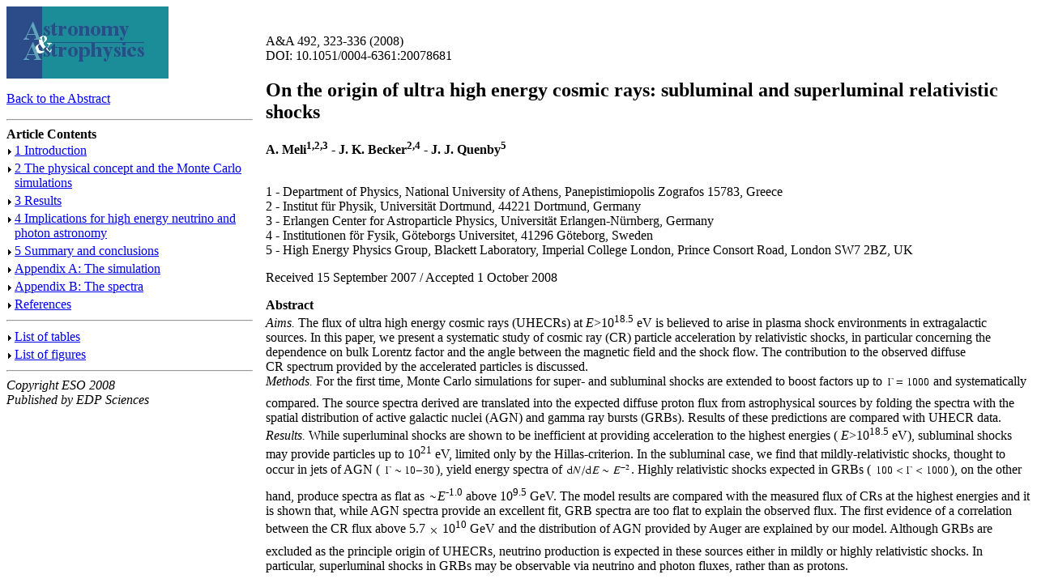

--- FILE ---
content_type: text/html; charset=UTF-8
request_url: https://www.aanda.org/articles/aa/full/2008/47/aa8681-07/aa8681-07.html
body_size: 249
content:
<HTML>
<HEAD>
<TITLE>Astronomy &amp; Astrophysics</TITLE>
</HEAD>
<FRAMESET cols = "25%, 75%" border = 0 frameborder="no" framespacing="0">
	<FRAME name="side" src="/articles/aa/full/2008/47/aa8681-07//aa8681-07.left.html">
	<FRAME name="article" src="/articles/aa/full/2008/47/aa8681-07//aa8681-07.right.html">
<NOFRAMES BGCOLOR="#ffffff">
	<P>If your browser does not support frames, please upgrade your soft</P>
	<P>Or click here to see the Full HTML version without navigation frames: <A HREF="/articles/aa/full/2008/47/aa8681-07//aa8681-07.right.html"> HTML Version</A>
</NOFRAMES>
</FRAMESET>
</HTML>


--- FILE ---
content_type: text/html; charset=UTF-8
request_url: https://www.aanda.org/articles/aa/full/2008/47/aa8681-07//aa8681-07.left.html
body_size: 634
content:

<!--<BODY BGCOLOR=4AB5AD TEXT=000000>-->
<P>
	<A HREF="http://www.edpsciences.org/aa" TARGET="_top"><IMG SRC="/icons/img_aa_frameleft.jpg" BORDER=0></A> 
<P>


<a href="/articles/aa/abs/2008/47/aa8681-07/aa8681-07.html" TARGET="_top">Back to the Abstract</a>


<HR>
<b> Article Contents </b>
<BR>
<!--Table of Child-Links-->
<TABLE CELLPADDING="2" CELLSPACING="0">
	<TBODY>
		<TR>
	<TD ALIGN="LEFT" VALIGN="baseline">
		<IMG SRC="/icons/img_aa_puce.gif">
	</TD>
	<TD ALIGN="LEFT" VALIGN="baseline">
		<A HREF="/articles/aa/full/2008/47/aa8681-07/aa8681-07.right.html#SECTION00020000000000000000" TARGET="article">1 Introduction</A>
	</TD>
</TR>
<TR>
	<TD ALIGN="LEFT" VALIGN="baseline">
		<IMG SRC="/icons/img_aa_puce.gif">
	</TD>
	<TD ALIGN="LEFT" VALIGN="baseline">
		<A HREF="/articles/aa/full/2008/47/aa8681-07/aa8681-07.right.html#SECTION00030000000000000000" TARGET="article">2 The physical concept and the Monte Carlo simulations</A>
	</TD>
</TR>
<TR>
	<TD ALIGN="LEFT" VALIGN="baseline">
		<IMG SRC="/icons/img_aa_puce.gif">
	</TD>
	<TD ALIGN="LEFT" VALIGN="baseline">
		<A HREF="/articles/aa/full/2008/47/aa8681-07/aa8681-07.right.html#SECTION00040000000000000000" TARGET="article">3 Results</A>
	</TD>
</TR>
<TR>
	<TD ALIGN="LEFT" VALIGN="baseline">
		<IMG SRC="/icons/img_aa_puce.gif">
	</TD>
	<TD ALIGN="LEFT" VALIGN="baseline">
		<A HREF="/articles/aa/full/2008/47/aa8681-07/aa8681-07.right.html#SECTION00050000000000000000" TARGET="article">4 Implications for high energy neutrino and photon astronomy</A>
	</TD>
</TR>
<TR>
	<TD ALIGN="LEFT" VALIGN="baseline">
		<IMG SRC="/icons/img_aa_puce.gif">
	</TD>
	<TD ALIGN="LEFT" VALIGN="baseline">
		<A HREF="/articles/aa/full/2008/47/aa8681-07/aa8681-07.right.html#SECTION00060000000000000000" TARGET="article">5 Summary and conclusions</A>
	</TD>
</TR>
<TR>
	<TD ALIGN="LEFT" VALIGN="baseline">
		<IMG SRC="/icons/img_aa_puce.gif">
	</TD>
	<TD ALIGN="LEFT" VALIGN="baseline">
		<A HREF="/articles/aa/full/2008/47/aa8681-07/aa8681-07.right.html#SECTION00070000000000000000" TARGET="article">Appendix A: The simulation</A>
	</TD>
</TR>
<TR>
	<TD ALIGN="LEFT" VALIGN="baseline">
		<IMG SRC="/icons/img_aa_puce.gif">
	</TD>
	<TD ALIGN="LEFT" VALIGN="baseline">
		<A HREF="/articles/aa/full/2008/47/aa8681-07/aa8681-07.right.html#SECTION00080000000000000000" TARGET="article">Appendix B: The spectra</A>
	</TD>
</TR>
<TR>
	<TD ALIGN="LEFT" VALIGN="baseline">
		<IMG SRC="/icons/img_aa_puce.gif">
	</TD>
	<TD ALIGN="LEFT" VALIGN="baseline">
		<A HREF="/articles/aa/full/2008/47/aa8681-07/aa8681-07.right.html#SECTIONREF" TARGET="article">References</A>
	</TD>
</TR>

	</TBODY>
</TABLE>
<!--End of Table of Child-Links-->
<HR>
<TABLE CELLPADDING="2" CELLSPACING="0">
	<TBODY>
		<TR>
			<TD ALIGN="LEFT" VALIGN="baseline">
				<IMG SRC="/icons/img_aa_puce.gif">
			</TD>
			<TD ALIGN="LEFT" VALIGN="baseline">
				<A HREF="/articles/aa/full/2008/47/aa8681-07/aa8681-07.table.html" TARGET="article" onMouseOver="window.status=' '; return true">List of tables</A> 
		<TR>
			<TD ALIGN="LEFT" VALIGN="baseline">
				<IMG SRC="/icons/img_aa_puce.gif">
			</TD>
			<TD ALIGN="LEFT" VALIGN="baseline">
				<A HREF="/articles/aa/full/2008/47/aa8681-07/aa8681-07.fig.html" TARGET="article" onMouseOver="window.status=' '; return true">List of figures</A> 
	</TBODY>
</TABLE>
<HR>
<ADDRESS>
	Copyright ESO 2008
<BR>
Published by EDP Sciences
</ADDRESS>



--- FILE ---
content_type: text/html; charset=UTF-8
request_url: https://www.aanda.org/articles/aa/full/2008/47/aa8681-07//aa8681-07.right.html
body_size: 45323
content:
<!DOCTYPE HTML PUBLIC "-//W3C//DTD HTML 3.2 Final//EN">
<!--Converted with LaTeX2HTML 98.1p1 release (March 2nd, 1998)
originally by Nikos Drakos (nikos@cbl.leeds.ac.uk), CBLU, University of Leeds
* revised and updated by:  Marcus Hennecke, Ross Moore, Herb Swan
* with significant contributions from:
  Jens Lippmann, Marek Rouchal, Martin Wilck and others -->




 

 

<BR>



<P>
A&amp;A 492, 323-336 (2008)

<BR> DOI: 10.1051/0004-6361:20078681

<P>

<P>

<P>

<P>

<P>

<P>
<H2 ALIGN="LEFT">On the origin of ultra high energy cosmic rays: 
subluminal and superluminal relativistic shocks</H2>
<P ALIGN="LEFT"><STRONG>A. Meli<SUP>1,2,3</SUP>            - 
       J. K. Becker<SUP>2,4</SUP> 
       - 
      J. J. Quenby<SUP>5</SUP></STRONG></P>
<P ALIGN="LEFT"><BR>1 - Department of Physics, National University of Athens, Panepistimiopolis
Zografos 15783, Greece 
   <BR>2 - 
  Institut f&#252;r Physik, Universit&#228;t Dortmund, 44221 Dortmund, Germany
   <BR>3 - 
Erlangen Center for Astroparticle Physics, Universit&#228;t Erlangen-N&#252;rnberg, Germany 
          
    <BR>4 - 
  Institutionen f&#246;r Fysik, G&#246;teborgs Universitet, 41296 G&#246;teborg, Sweden 
      
    <BR>5 - 
  High Energy Physics Group, Blackett Laboratory, Imperial College London, Prince Consort      
  Road, London SW7 2BZ, UK 
      </P>
<P ALIGN="LEFT">Received 15 September 2007 / Accepted 1 October 2008</P>
<P ALIGN="LEFT"><STRONG>Abstract</STRONG>
<BR><I>Aims.</I> The flux of ultra high energy cosmic rays (UHECRs) at 
<!-- MATH: $E>10^{18.5}$ -->
<I>E</I>&gt;10<SUP>18.5</SUP>&nbsp;eV is believed to arise in plasma shock environments in extragalactic sources. In this paper, we present a systematic study of cosmic&nbsp;ray (CR) particle acceleration by relativistic shocks, in particular concerning the dependence on bulk Lorentz factor and the angle between the magnetic field and the shock flow. The contribution to the observed diffuse CR&nbsp;spectrum provided by the accelerated particles is discussed. <BR>
<I>Methods.</I> For the first time, Monte Carlo simulations for super- and subluminal shocks are extended to boost factors up to 
<!-- MATH: $\Gamma=1000$ -->
<IMG
 WIDTH="55" HEIGHT="26" ALIGN="MIDDLE" BORDER="0"
 SRC="/articles/aa/full/2008/47/aa8681-07/img12.gif"
 ALT="$\Gamma=1000$">
and systematically compared. The source spectra derived are translated into the expected diffuse proton flux from astrophysical sources by folding the spectra with the spatial distribution of active galactic nuclei (AGN) and gamma ray bursts (GRBs). Results of these predictions are compared with UHECR&nbsp;data. <BR>
<I>Results.</I> While superluminal shocks are shown to be inefficient at providing acceleration to the highest energies (
<!-- MATH: $E>10^{18.5}$ -->
<I>E</I>&gt;10<SUP>18.5</SUP>&nbsp;eV), subluminal shocks may provide particles up to 10<SUP>21</SUP>&nbsp;eV, limited only by the Hillas-criterion. In the subluminal case, we find that mildly-relativistic shocks, thought to occur in jets of  AGN (
<!-- MATH: $\Gamma\sim 10{-}30$ -->
<IMG
 WIDTH="65" HEIGHT="26" ALIGN="MIDDLE" BORDER="0"
 SRC="/articles/aa/full/2008/47/aa8681-07/img13.gif"
 ALT="$\Gamma\sim 10{-}30$">), yield energy spectra of 
<!-- MATH: ${\rm d}N/{\rm d}E\sim E^{-2}$ -->
<IMG
 WIDTH="81" HEIGHT="30" ALIGN="MIDDLE" BORDER="0"
 SRC="/articles/aa/full/2008/47/aa8681-07/img14.gif"
 ALT="${\rm d}N/{\rm d}E\sim E^{-2}$">.
Highly relativistic shocks expected in GRBs (
<!-- MATH: $100<\Gamma<1000$ -->
<IMG
 WIDTH="94" HEIGHT="26" ALIGN="MIDDLE" BORDER="0"
 SRC="/articles/aa/full/2008/47/aa8681-07/img15.gif"
 ALT="$100<\Gamma<1000$">), on the other hand, produce spectra as flat as <IMG
 WIDTH="12" HEIGHT="14" ALIGN="BOTTOM" BORDER="0"
 SRC="/articles/aa/full/2008/47/aa8681-07/img16.gif"
 ALT="$\sim$"><I>E</I><SUP>-1.0</SUP> above 10<SUP>9.5</SUP>&nbsp;GeV. The model results are compared with the measured flux of CRs at the highest energies and it is shown that, while AGN&nbsp;spectra provide an excellent fit, GRB&nbsp;spectra are too flat to explain the observed flux.  The first evidence of a correlation between the CR&nbsp;flux above 5.7&nbsp;<IMG
 WIDTH="13" HEIGHT="26" ALIGN="MIDDLE" BORDER="0"
 SRC="/articles/aa/full/2008/47/aa8681-07/img17.gif"
 ALT="$\times$">
10<SUP>10</SUP>&nbsp;GeV and the distribution of AGN provided by Auger are explained by our model. Although GRBs are excluded as  the principle origin of UHECRs, neutrino production is expected in these sources either in mildly or highly relativistic shocks. In particular, superluminal shocks in GRBs may be observable via neutrino and photon fluxes, rather than as protons. 

<P>
<B>Key words: </B>acceleration of particles - shock waves - waves - magnetic fields - scattering
</P>

<P>

<H3><A NAME="SECTION00020000000000000000">&#160;</A> <A NAME="introduction">&#160;</A><BR>
1 Introduction
</H3>

<P>
The observation of the energy spectrum of ultra high energy cosmic rays (UHECRs) indicates the presence of an extragalactic component at 
<!-- MATH: $E>10^{18.5}$ -->
<I>E</I>&gt;10<SUP>18.5</SUP>&nbsp;eV. Active galactic nuclei (AGN) and gamma ray bursts (GRBs) seem to be the two most promising source candidates for the production of charged cosmic&nbsp;rays (CRs) in this energy range. Work in the late 1970s by a number of authors, e.g. <A NAME="aaref46"></A><A HREF="/articles/aa/full/2008/47/aa8681-07/aa8681-07.right.html#krymskii77">Krymskii (1977)</A>, <A NAME="aaref16"></A><A HREF="/articles/aa/full/2008/47/aa8681-07/aa8681-07.right.html#bell78a">Bell (1978a)</A>, <A NAME="aaref17"></A><A HREF="/articles/aa/full/2008/47/aa8681-07/aa8681-07.right.html#bell78b">Bell (1978b)</A>, based their ideas on the original Fermi acceleration mechanism of <A NAME="aaref25"></A><A HREF="/articles/aa/full/2008/47/aa8681-07/aa8681-07.right.html#fermi49">Fermi (1949)</A>, <A NAME="aaref26"></A><A HREF="/articles/aa/full/2008/47/aa8681-07/aa8681-07.right.html#fermi54">Fermi (1954)</A>, establishing the basic mechanism of particle diffusive acceleration in 
non-relativistic shocks. In this mechanism, individual particles are accelerated in a collisionless magnetised plasma by scattering off magnetic irregularities to recross a shock front many times.  
Since then, considerable analytical and numerical investigations have been performed, but questions remain concerning details of the acceleration mechanism at highly relativistic shock speeds.

<P>
In this work we present a series of Monte Carlo simulations with the aim of providing a more
refined determination of the possible accelerated particle spectra that can result. All shocks under investigation are taken to be oblique, so that the magnetic field is neither aligned with nor strictly perpendicular to the shock front normal. Equivalent parallel shock simulations were provided in Meli &amp; Quenby (<A NAME="aaref56"></A><A HREF="/articles/aa/full/2008/47/aa8681-07/aa8681-07.right.html#meli_quenby03_1">2003a</A>). The calculations are performed in models of the relativistic shock environments believed to occur in AGN and GRB&nbsp;jets. We describe the very high-energy CR&nbsp;spectra resulting from the above candidate sources, and mention possible neutrino and photon emission. Previous work by Meli &amp; Quenby (<A HREF="/articles/aa/full/2008/47/aa8681-07/aa8681-07.right.html#meli_quenby03_1">2003a</A>,b), studying 
subluminal and superluminal shocks did not establish systematic relationships between spectral slope, shock inclination angle, shock velocity and particle scattering model topics that will be considered here. These past investigations employed both the large-angle scattering model as traditionally used in many plasma transport studies and also the pitch angle diffusion model, but only for the extreme limiting case of pitch angle changes of 
<!-- MATH: $\delta \theta \leq 1/\Gamma$ -->
<IMG
 WIDTH="53" HEIGHT="26" ALIGN="MIDDLE" BORDER="0"
 SRC="/articles/aa/full/2008/47/aa8681-07/img18.gif"
 ALT="$\delta \theta \leq 1/\Gamma$">,
where
<IMG
 WIDTH="10" HEIGHT="26" ALIGN="MIDDLE" BORDER="0"
 SRC="/articles/aa/full/2008/47/aa8681-07/img19.gif"
 ALT="$\theta$">&nbsp;is the angle of the particle velocity vector to the magnetic field direction and
<IMG
 WIDTH="11" HEIGHT="13" ALIGN="BOTTOM" BORDER="0"
 SRC="/articles/aa/full/2008/47/aa8681-07/img4.gif"
 ALT="$\Gamma $">&nbsp;the Lorentz factor of the plasma flow. In the present work we allow pitch angle scattering to vary between 
<!-- MATH: $1/\Gamma \leq \delta \theta \leq 10/\Gamma$ -->
<IMG
 WIDTH="98" HEIGHT="26" ALIGN="MIDDLE" BORDER="0"
 SRC="/articles/aa/full/2008/47/aa8681-07/img20.gif"
 ALT="$1/\Gamma \leq \delta \theta \leq 10/\Gamma$">
to both allow for a more turbulent astrophysical magnetic field and to introduce a greater stochastic element into the scattering.
We establish the spectral index dependence on the <IMG
 WIDTH="11" HEIGHT="13" ALIGN="BOTTOM" BORDER="0"
 SRC="/articles/aa/full/2008/47/aa8681-07/img4.gif"
 ALT="$\Gamma $">
of the shock. The shock obliquity is varied while using a series of high velocity plasma flows, ranging from 
<!-- MATH: $\Gamma=10{-}1000$ -->
<IMG
 WIDTH="79" HEIGHT="26" ALIGN="MIDDLE" BORDER="0"
 SRC="/articles/aa/full/2008/47/aa8681-07/img21.gif"
 ALT="$\Gamma=10{-}1000$">.
The contribution to the observed diffuse CR&nbsp;spectrum provided by the high energy CR&nbsp;particles emerging from AGN and GRBs is discussed, based upon the simulated spectra. 

<P>
In Sect.&nbsp;<A HREF="/articles/aa/full/2008/47/aa8681-07/aa8681-07.right.html#simulations">2</A>, details of the simulation are given. Section&nbsp;<A HREF="/articles/aa/full/2008/47/aa8681-07/aa8681-07.right.html#results">3</A> presents the resulting spectra emphasising the dependence of the spectra on the Lorentz factor of the relativistic flow. The calculated spectra are used to estimate a possible contribution of AGN and GRBs to the observed diffuse spectrum of charged CRs. The implications for high energy neutrino and photon emission is discussed in Sect.&nbsp;<A HREF="/articles/aa/full/2008/47/aa8681-07/aa8681-07.right.html#neutrinos:sec">4</A>. Finally, in Sect.&nbsp;<A HREF="/articles/aa/full/2008/47/aa8681-07/aa8681-07.right.html#summary">5</A> the results are summarised.

<P>

<H4><A NAME="SECTION00021000000000000000">
1.1 Source candidates for relativistic shocks</A>
</H4>

<P>
Based upon the observed energy release rate of gamma-rays in GRBs, the energy available for UHECR production in GRBs yields an estimated input rate of 2&nbsp;<IMG
 WIDTH="13" HEIGHT="26" ALIGN="MIDDLE" BORDER="0"
 SRC="/articles/aa/full/2008/47/aa8681-07/img17.gif"
 ALT="$\times$">
10<SUP>44</SUP>&nbsp;erg/Mpc<SUP>3</SUP>/yr. This energy budget corresponds to the energy release rate required for UHECR of &gt;10<SUP>18.5</SUP>&nbsp;eV and is
based on an assumed star formation rate (SFR) history, e.g. <A NAME="aaref82"></A><A HREF="/articles/aa/full/2008/47/aa8681-07/aa8681-07.right.html#vietri95">Vietri (1995)</A>, <A NAME="aaref84"></A><A HREF="/articles/aa/full/2008/47/aa8681-07/aa8681-07.right.html#waxman_emax">Waxman (2000)</A>, with about 1&nbsp;burst/Gpc<SUP>3</SUP>/yr at <I>z</I>=0. With a typical luminosity of AGN, 
<!-- MATH: $L\sim 10^{42}{-}10^{47}$ -->
<IMG
 WIDTH="85" HEIGHT="30" ALIGN="MIDDLE" BORDER="0"
 SRC="/articles/aa/full/2008/47/aa8681-07/img22.gif"
 ALT="$L\sim 10^{42}{-}10^{47}$">&nbsp;erg/s, it is also possible to explain the UHECR&nbsp;flux as originating in AGN under the assumption that these objects follow the SFR. For example, <A NAME="aaref58"></A><A HREF="/articles/aa/full/2008/47/aa8681-07/aa8681-07.right.html#Moran01">Moran et al. (2001)</A> find an average luminosity from an estimated 95&nbsp;X-ray active AGN within 60&nbsp;Mpc of 4.8&nbsp;<IMG
 WIDTH="13" HEIGHT="26" ALIGN="MIDDLE" BORDER="0"
 SRC="/articles/aa/full/2008/47/aa8681-07/img17.gif"
 ALT="$\times$">
10<SUP>44</SUP>&nbsp;erg/s, this distance being the CR&nbsp;absorption horizon at about 2&nbsp;<IMG
 WIDTH="13" HEIGHT="26" ALIGN="MIDDLE" BORDER="0"
 SRC="/articles/aa/full/2008/47/aa8681-07/img17.gif"
 ALT="$\times$">
10<SUP>20</SUP>&nbsp;eV. Within the regions of local space accessible to CR&nbsp;diffusion, the energy supply over a Hubble time is 6.6&nbsp;<IMG
 WIDTH="13" HEIGHT="26" ALIGN="MIDDLE" BORDER="0"
 SRC="/articles/aa/full/2008/47/aa8681-07/img17.gif"
 ALT="$\times$">
10<SUP>-16</SUP>&nbsp;erg/cm<SUP>3</SUP>. By comparison the GRB supply is 6.7&nbsp;<IMG
 WIDTH="13" HEIGHT="26" ALIGN="MIDDLE" BORDER="0"
 SRC="/articles/aa/full/2008/47/aa8681-07/img17.gif"
 ALT="$\times$">
10<SUP>-20</SUP>&nbsp;erg/cm<SUP>3</SUP>.   With GRBs as the most luminous transient objects in the sky and AGN as the most luminous permanent ones, these two classes of sources constitute the most likely candidates for the acceleration of UHECR. They both fulfill the source criteria defined by <A NAME="aaref37"></A><A HREF="/articles/aa/full/2008/47/aa8681-07/aa8681-07.right.html#hillas">Hillas (1984)</A> as will be discussed later. 

<P>
Interpretation of data on the electron synchrotron radiation observed in the radio regime suggests 
the presence of mildly-relativistic shocks with boost factors 
<!-- MATH: $\Gamma\approx 10{-}30$ -->
<IMG
 WIDTH="65" HEIGHT="26" ALIGN="MIDDLE" BORDER="0"
 SRC="/articles/aa/full/2008/47/aa8681-07/img23.gif"
 ALT="$\Gamma\approx 10{-}30$">
in the jets of AGN, see <A NAME="aaref18"></A><A HREF="/articles/aa/full/2008/47/aa8681-07/aa8681-07.right.html#BiermannStrit87">Biermann &amp; Strittmatter (1987)</A>, <A NAME="aaref24"></A><A HREF="/articles/aa/full/2008/47/aa8681-07/aa8681-07.right.html#falcke2">Falcke et al. (1995)</A>). The photon spectrum of AGN is broadband, ranging from radio up to TeV&nbsp;emission when the sources are optically thin. Assuming that hadrons are accelerated along with the electrons in the jet, AGN thus appear as good candidates to provide at least a significant fraction of the extragalactic component of the CR&nbsp;flux. 

<P>
The prompt GRB photon spectra have a break energy which shifts with the boost factor. Therefore, the observation of the break energy can help determining the boost factor for individual bursts. In the case of a break at 
<!-- MATH: $E_{\gamma}>$ -->
<IMG
 WIDTH="31" HEIGHT="26" ALIGN="MIDDLE" BORDER="0"
 SRC="/articles/aa/full/2008/47/aa8681-07/img24.gif"
 ALT="$E_{\gamma}>$">
500&nbsp;keV, the requirement that the optical depth in the burst is about unity determines <IMG
 WIDTH="11" HEIGHT="13" ALIGN="BOTTOM" BORDER="0"
 SRC="/articles/aa/full/2008/47/aa8681-07/img4.gif"
 ALT="$\Gamma $">.
For break energies 
<!-- MATH: $E_{\gamma}<500$ -->
<IMG
 WIDTH="56" HEIGHT="26" ALIGN="MIDDLE" BORDER="0"
 SRC="/articles/aa/full/2008/47/aa8681-07/img25.gif"
 ALT="$E_{\gamma}<500$">&nbsp;keV, the synchrotron spectral break indicates&nbsp;<IMG
 WIDTH="11" HEIGHT="13" ALIGN="BOTTOM" BORDER="0"
 SRC="/articles/aa/full/2008/47/aa8681-07/img4.gif"
 ALT="$\Gamma $">.
Boost factors in the range 
<!-- MATH: $100<\Gamma<1000$ -->
<IMG
 WIDTH="94" HEIGHT="26" ALIGN="MIDDLE" BORDER="0"
 SRC="/articles/aa/full/2008/47/aa8681-07/img15.gif"
 ALT="$100<\Gamma<1000$">
are found, see <A NAME="aaref35"></A><A HREF="/articles/aa/full/2008/47/aa8681-07/aa8681-07.right.html#halzenhooper02">Halzen &amp; Hooper (2002)</A> and references therein. However, mildly relativistic, internal, reverse shocks may also occur when viewed in the GRB&nbsp;plasma flow reference frame. Based on these boost values, it is estimated that protons maybe accelerated up to <IMG
 WIDTH="12" HEIGHT="14" ALIGN="BOTTOM" BORDER="0"
 SRC="/articles/aa/full/2008/47/aa8681-07/img16.gif"
 ALT="$\sim$">10<SUP>21</SUP>&nbsp;eV, see especially <A HREF="/articles/aa/full/2008/47/aa8681-07/aa8681-07.right.html#waxman_emax">Waxman (2000)</A>. Calculating the total amount of electromagnetic energy released by GRBs then leads to the suggestion that the CR&nbsp;spectrum above the ankle (
<!-- MATH: $E>10^{18.5}$ -->
<I>E</I>&gt;10<SUP>18.5</SUP>&nbsp;eV) can be accounted for by GRBs, e.g. <A HREF="/articles/aa/full/2008/47/aa8681-07/aa8681-07.right.html#vietri95">Vietri (1995)</A>. 

<P>

<H4><A NAME="SECTION00022000000000000000">&#160;</A> <A NAME="emax">&#160;</A><BR>
1.2 Maximum energy
</H4>

<P>
A basic physical limitation to the maximum energy of the accelerated particles is the product of the size of the acceleration region and the magnetic field present within this region. <A NAME="aaref66"></A><A HREF="/articles/aa/full/2008/47/aa8681-07/aa8681-07.right.html#Parker58">Parker (1958)</A> first discussed limitations to the CR&nbsp;energy for a comprehensive set of acceleration mechanisms and later on <A HREF="/articles/aa/full/2008/47/aa8681-07/aa8681-07.right.html#hillas">Hillas (1984)</A> extended the CR&nbsp;energy limit argument to several classes of astrophysical sources. He equated the time to diffusively escape across the source radius with the characteristic time for diffusive shock acceleration and found the corresponding, limiting Larmor radius which he had taken as a measure of the scattering mean free path. The maximum energy is then given&nbsp;as
<BR><P></P>
<DIV ALIGN="CENTER">

<!-- MATH: \begin{equation}
%
E_{\max}^{18}=\beta_{\rm s}\cdot Z\cdot B_{\mu G}\cdot L_{\rm kpc}.
\end{equation} -->

<TABLE WIDTH="100%" ALIGN="CENTER">
<TR VALIGN="MIDDLE"><TD ALIGN="CENTER" NOWRAP><IMG
 WIDTH="152" HEIGHT="53"
 SRC="/articles/aa/full/2008/47/aa8681-07/img26.gif"
 ALT="\begin{displaymath}%
E_{\max}^{18}=\beta_{\rm s}\cdot Z\cdot B_{\mu G}\cdot L_{\rm kpc}.
\end{displaymath}"></TD>
<TD WIDTH=10 ALIGN="RIGHT">
(1)</TD></TR>
</TABLE>
</DIV><BR CLEAR="ALL"><P></P>
Here, 
<!-- MATH: $E_{\max}^{18}:=E_{\max}/(10^{18}$ -->
<IMG
 WIDTH="113" HEIGHT="30" ALIGN="MIDDLE" BORDER="0"
 SRC="/articles/aa/full/2008/47/aa8681-07/img27.gif"
 ALT="$E_{\max}^{18}:=E_{\max}/(10^{18}$">&nbsp;eV) is the maximum energy that can be achieved, 
<!-- MATH: $\beta_{\rm s}=V_{\rm s}/c$ -->
<IMG
 WIDTH="56" HEIGHT="26" ALIGN="MIDDLE" BORDER="0"
 SRC="/articles/aa/full/2008/47/aa8681-07/img28.gif"
 ALT="$\beta_{\rm s}=V_{\rm s}/c$">
where <IMG
 WIDTH="17" HEIGHT="26" ALIGN="MIDDLE" BORDER="0"
 SRC="/articles/aa/full/2008/47/aa8681-07/img29.gif"
 ALT="$V_{\rm s}$">
is the shock velocity, <I>Z</I>&nbsp;is the charge of the accelerated particle in units of the charge of the electron, <I>e</I>. Furthermore, 
<!-- MATH: $B_{\mu G}:=B/(1~\mu$ -->
<IMG
 WIDTH="83" HEIGHT="26" ALIGN="MIDDLE" BORDER="0"
 SRC="/articles/aa/full/2008/47/aa8681-07/img30.gif"
 ALT="$B_{\mu G}:=B/(1~\mu$">G) is the magnetic field of the acceleration region in units of <IMG
 WIDTH="22" HEIGHT="26" ALIGN="MIDDLE" BORDER="0"
 SRC="/articles/aa/full/2008/47/aa8681-07/img31.gif"
 ALT="$1~\mu$">G and 
<!-- MATH: $L_{\rm kpc}:=L/(1$ -->
<IMG
 WIDTH="72" HEIGHT="26" ALIGN="MIDDLE" BORDER="0"
 SRC="/articles/aa/full/2008/47/aa8681-07/img32.gif"
 ALT="$L_{\rm kpc}:=L/(1$">&nbsp;kpc) is
the size of the acceleration region in units of 1&nbsp;kpc. <A HREF="/articles/aa/full/2008/47/aa8681-07/aa8681-07.right.html#hillas">Hillas (1984)</A> also pointed out that Eq.&nbsp;(1) arose in a one-shot acceleration scheme due to the motion of a conductor in a magnetic field while the relationship of this condition to shock drift acceleration for an oblique shock is explored by <A NAME="aaref40"></A><A HREF="/articles/aa/full/2008/47/aa8681-07/aa8681-07.right.html#jokipii87">Jokipii (1987)</A>. A second criterion of Hillas that the proton synchrotron loss time should not be less than the acceleration time, is easily met by proton shock acceleration if the shock is relativistic.

<P>
In an AGN environment the magnetic field can have values up to 
<!-- MATH: $B \sim 10^{-3}$ -->
<IMG
 WIDTH="55" HEIGHT="30" ALIGN="MIDDLE" BORDER="0"
 SRC="/articles/aa/full/2008/47/aa8681-07/img33.gif"
 ALT="$B \sim 10^{-3}$">&nbsp;G in the jet at a radius of <IMG
 WIDTH="32" HEIGHT="13" ALIGN="BOTTOM" BORDER="0"
 SRC="/articles/aa/full/2008/47/aa8681-07/img34.gif"
 ALT="$r \sim 1$">&nbsp;kpc and the field typically decreases inversely with the radius. This condition allows particle acceleration up to the highest energies required, i.e.&nbsp;
<!-- MATH: $E_{\max}^{\rm AGN}\sim 10^{21}$ -->
<IMG
 WIDTH="76" HEIGHT="30" ALIGN="MIDDLE" BORDER="0"
 SRC="/articles/aa/full/2008/47/aa8681-07/img35.gif"
 ALT="$E_{\max}^{\rm AGN}\sim 10^{21}$">&nbsp;eV, see <A HREF="/articles/aa/full/2008/47/aa8681-07/aa8681-07.right.html#BiermannStrit87">Biermann &amp; Strittmatter (1987)</A>. Radio galaxy hot spots allow acceleration of particles up to 10<SUP>21</SUP>&nbsp;eV and energies of 10<SUP>19</SUP>&nbsp;eV can be produced in radio galaxy lobes. Other suggested sources are not able to produce particles of sufficient energy because the field strengths available are insufficient to contain the particles. 

<P>
GRBs may also  accelerate protons to 5&nbsp;<IMG
 WIDTH="13" HEIGHT="26" ALIGN="MIDDLE" BORDER="0"
 SRC="/articles/aa/full/2008/47/aa8681-07/img17.gif"
 ALT="$\times$">
10<SUP>20</SUP>&nbsp;eV. This is because fields up to 
<!-- MATH: $\Gamma B=10^{14}$ -->
<IMG
 WIDTH="61" HEIGHT="30" ALIGN="MIDDLE" BORDER="0"
 SRC="/articles/aa/full/2008/47/aa8681-07/img36.gif"
 ALT="$\Gamma B=10^{14}$">&nbsp;G can be produced at an accretion torus located at about 6&nbsp;<IMG
 WIDTH="13" HEIGHT="26" ALIGN="MIDDLE" BORDER="0"
 SRC="/articles/aa/full/2008/47/aa8681-07/img17.gif"
 ALT="$\times$">
10<SUP>6</SUP>&nbsp;cm radius
in massive star collapse. Quantum mechanical dissipation limits the field amplification above this 
strength, see <A NAME="aaref49"></A><A HREF="/articles/aa/full/2008/47/aa8681-07/aa8681-07.right.html#Lerche77">Lerche &amp; Schramm (1977)</A>, while the subsequent 1/<I>r</I>&nbsp;field fall-off yields an <IMG
 WIDTH="31" HEIGHT="26" ALIGN="MIDDLE" BORDER="0"
 SRC="/articles/aa/full/2008/47/aa8681-07/img37.gif"
 ALT="$E_{\max}$">
independent of&nbsp;<I>r</I>.  Acceleration occurs without significant synchrotron losses, see <A HREF="/articles/aa/full/2008/47/aa8681-07/aa8681-07.right.html#vietri95">Vietri (1995)</A>, <A HREF="/articles/aa/full/2008/47/aa8681-07/aa8681-07.right.html#waxman_emax">Waxman (2000)</A>. The acceleration of particles during the prompt emission phase in highly-relativistic shocks (
<!-- MATH: $\Gamma=100{-}1000$ -->
<IMG
 WIDTH="85" HEIGHT="26" ALIGN="MIDDLE" BORDER="0"
 SRC="/articles/aa/full/2008/47/aa8681-07/img38.gif"
 ALT="$\Gamma=100{-}1000$">)
is discussed in the following. Acceleration in external shocks during the slowing afterglow phase is also possible so that the spectra may resemble the AGN source spectra that we calculate and present in Sect.&nbsp;<A HREF="/articles/aa/full/2008/47/aa8681-07/aa8681-07.right.html#results">3</A>.

<P>

<H3><A NAME="SECTION00030000000000000000">&#160;</A><A NAME="simulations">&#160;</A><BR>
2 The physical concept and the Monte Carlo simulations
</H3>

<P>
Begelman &amp; Kirk (<A NAME="aaref15"></A><A HREF="/articles/aa/full/2008/47/aa8681-07/aa8681-07.right.html#begelmankirk90">1990</A>) have claimed that most upstream field configurations at high shock boost factors&nbsp;<IMG
 WIDTH="11" HEIGHT="13" ALIGN="BOTTOM" BORDER="0"
 SRC="/articles/aa/full/2008/47/aa8681-07/img4.gif"
 ALT="$\Gamma $">
appear <I>superluminal</I>. In superluminal shocks the particles are accelerated by the <I>shock drift mechanism</I> because there is no transformation into a de Hoffmann-Teller (HT) frame, see <A NAME="aaref19"></A><A HREF="/articles/aa/full/2008/47/aa8681-07/aa8681-07.right.html#ht1950">de Hoffmann &amp; Teller (1950)</A>, where 
<!-- MATH: $\vec{E}=\vec{0}$ -->
<IMG
 WIDTH="37" HEIGHT="26" ALIGN="MIDDLE" BORDER="0"
 SRC="/articles/aa/full/2008/47/aa8681-07/img39.gif"
 ALT="$\vec{E}=\vec{0}$">.
As viewed in the shock rest frame, the particle is moving in a steep magnetic field gradient perpendicular to the shock surface.

<P>
To transform from the normal shock frame (NSH) to the HT&nbsp;frame, we need to boost by a speed&nbsp;
<!-- MATH: $V_{\rm HT}$ -->
<IMG
 WIDTH="25" HEIGHT="26" ALIGN="MIDDLE" BORDER="0"
 SRC="/articles/aa/full/2008/47/aa8681-07/img40.gif"
 ALT="$V_{\rm HT}$">
along the shock frame, where 
<!-- MATH: $V_{\rm HT}= V_{\rm NSH} \cdot \tan\psi$ -->
<IMG
 WIDTH="109" HEIGHT="26" ALIGN="MIDDLE" BORDER="0"
 SRC="/articles/aa/full/2008/47/aa8681-07/img41.gif"
 ALT="$V_{\rm HT}= V_{\rm NSH} \cdot \tan\psi$">
(<IMG
 WIDTH="12" HEIGHT="26" ALIGN="MIDDLE" BORDER="0"
 SRC="/articles/aa/full/2008/47/aa8681-07/img3.gif"
 ALT="$\psi $">&nbsp;is the angle between the magnetic field and the shock normal). Due to physical causality, this transformation is only possible if 
<!-- MATH: $V_{\rm HT}$ -->
<IMG
 WIDTH="25" HEIGHT="26" ALIGN="MIDDLE" BORDER="0"
 SRC="/articles/aa/full/2008/47/aa8681-07/img40.gif"
 ALT="$V_{\rm HT}$">
is less or equal to the speed of light. Thus, when 
<!-- MATH: $V_{\rm NSH}=c$ -->
<IMG
 WIDTH="54" HEIGHT="26" ALIGN="MIDDLE" BORDER="0"
 SRC="/articles/aa/full/2008/47/aa8681-07/img42.gif"
 ALT="$V_{\rm NSH}=c$">,
the limit is 
<!-- MATH: $\tan \psi=1$ -->
<IMG
 WIDTH="55" HEIGHT="26" ALIGN="MIDDLE" BORDER="0"
 SRC="/articles/aa/full/2008/47/aa8681-07/img43.gif"
 ALT="$\tan \psi=1$">.

<P>
When 
<!-- MATH: $\tan\psi\leq 1$ -->
<IMG
 WIDTH="54" HEIGHT="26" ALIGN="MIDDLE" BORDER="0"
 SRC="/articles/aa/full/2008/47/aa8681-07/img44.gif"
 ALT="$\tan\psi\leq 1$">,
the <I>subluminal</I> shock transformation case is applied. For all other cases, where a HT&nbsp;frame cannot be found due to a very high inclination in combination with a high shock velocity, the superluminal shock condition applies. While in the subluminal case particle transmission at the shock can be decided in the HT&nbsp;frame employing conservation of the first adiabatic invariant, in the superluminal case, computations are followed entirely in the fluid rest frames with reference to the shock frame, simply employed to check whether upstream or downstream shock conditions apply. 

<P>
Meli &amp; Quenby (<A HREF="/articles/aa/full/2008/47/aa8681-07/aa8681-07.right.html#meli_quenby03_1">2003a</A>,b) showed that a transformation from an initially isotropic rest frame distribution to an accelerated flow frame leads to a comoving frame field distribution lying close to the flow vector when the flow is highly relativistic. In general, flow into and out of the shock discontinuity is not along the shock normal, but a transformation is possible into the NSH&nbsp;frame to render the flows along the normal, see Begelman &amp; Kirk (<A HREF="/articles/aa/full/2008/47/aa8681-07/aa8681-07.right.html#begelmankirk90">1990</A>). 
We assume that such a transformation has already been made.

<P>
Vietri et&nbsp;al. (<A NAME="aaref83"></A><A HREF="/articles/aa/full/2008/47/aa8681-07/aa8681-07.right.html#vietri03">2003</A>) raise the question as to the correct reference frame in which jet acceleration should be viewed. For our calculations, we choose normalisation of our computed spectra to the total energy available to be performed in the shock frame. While the transformation affects the maximum energy obtained in the rest frame to some extent, the fact that escape from the beamed jet is mainly by motion perpendicular to the flow, means that we are chiefly involved in transforming a momentum vector perpendicular to the relative velocity of the reference frames, where there is no Lorentz correction. For X-ray production in shocks the relevant results are in the downstream frame.

<P>
The purpose of the Monte Carlo simulations is to find a solution to the particle transport equation for highly-relativistic flow velocities. The assumption of particle scattering by magnetic irregularities fixed in the plasma frame needs to be addressed. The Alfv&#233;n velocity, <IMG
 WIDTH="20" HEIGHT="26" ALIGN="MIDDLE" BORDER="0"
 SRC="/articles/aa/full/2008/47/aa8681-07/img45.gif"
 ALT="$V_{\rm A}$">,
for AGN jets with a maximum termination shock field of 3&nbsp;<IMG
 WIDTH="13" HEIGHT="26" ALIGN="MIDDLE" BORDER="0"
 SRC="/articles/aa/full/2008/47/aa8681-07/img17.gif"
 ALT="$\times$">
10<SUP>-4</SUP>&nbsp;G, is deduced from an assumed equipartition with the electrons, responsible for the observed synchrotron radiation, see <A NAME="aaref47"></A><A HREF="/articles/aa/full/2008/47/aa8681-07/aa8681-07.right.html#Laing81">Laing (1981)</A>. An electron density of 10<SUP>-2</SUP>&nbsp;cm<SUP>-3</SUP> suggested by Faraday depolarisation measurement (<A NAME="aaref50"></A><A HREF="/articles/aa/full/2008/47/aa8681-07/aa8681-07.right.html#McCarthyetal87">Mc Carthy et al. 1987</A>), and an assumed equal number of protons, yields 6&nbsp;<IMG
 WIDTH="13" HEIGHT="26" ALIGN="MIDDLE" BORDER="0"
 SRC="/articles/aa/full/2008/47/aa8681-07/img17.gif"
 ALT="$\times$">
10<SUP>8</SUP>&nbsp;cm/s. However, modelling jet flow dynamics can suggest very low densities. For example, <A NAME="aaref48"></A><A HREF="/articles/aa/full/2008/47/aa8681-07/aa8681-07.right.html#Laing_Brindle01">Laing &amp; Brindle (2001)</A>  find 10<SUP>-30</SUP>&nbsp;gm&nbsp;cm<SUP>-3</SUP>, or an apparent Alfv&#233;n speed&nbsp;&gt;<I>c</I>. 
For GRB&nbsp;jets a 100&nbsp;G field in the observer's frame is implied near the head of the blast after about 5&nbsp;days, based on the argument in Sect.&nbsp;1.1. A proton/electron number density of 10<SUP>2</SUP>&nbsp;cm<SUP>-3</SUP> between the forward and reverse shocks arises by modelling the jet interaction with a typical galactic medium <A NAME="aaref68"></A><A HREF="/articles/aa/full/2008/47/aa8681-07/aa8681-07.right.html#Piran99">Piran (1999)</A>. These numbers lead again to an apparent Alfv&#233;n speed in jets&nbsp;&gt;<I>c</I>. This suggests that we use the relativistic theory expression for the incompressible Alfv&#233;nic mode, 
<!-- MATH: $V_{\rm A}=U_{\rm A}/(1+U_{\rm A}^{2}/c^{2})^{1/2}$ -->
<IMG
 WIDTH="142" HEIGHT="30" ALIGN="MIDDLE" BORDER="0"
 SRC="/articles/aa/full/2008/47/aa8681-07/img46.gif"
 ALT="$V_{\rm A}=U_{\rm A}/(1+U_{\rm A}^{2}/c^{2})^{1/2}$">
where 
<!-- MATH: $U_{\rm A}=cB/(4 \pi W)^{1/2}$ -->
<IMG
 WIDTH="111" HEIGHT="30" ALIGN="MIDDLE" BORDER="0"
 SRC="/articles/aa/full/2008/47/aa8681-07/img47.gif"
 ALT="$U_{\rm A}=cB/(4 \pi W)^{1/2}$">
and <I>W</I> is the specific enthalpy, see <A NAME="aaref3"></A><A HREF="/articles/aa/full/2008/47/aa8681-07/aa8681-07.right.html#Akhieseretal75">Akhieser et al. (1975)</A>. In the high field
limit, 
<!-- MATH: $V_{\rm A}\rightarrow c$ -->
<IMG
 WIDTH="46" HEIGHT="26" ALIGN="MIDDLE" BORDER="0"
 SRC="/articles/aa/full/2008/47/aa8681-07/img48.gif"
 ALT="$V_{\rm A}\rightarrow c$">
is in the field direction. Since we are considering relativistic plasma flow, it is necessary to take the plasma medium as a CR&nbsp;gas. Compressive hydrodynamic wave modes are possible with velocities up to 
<!-- MATH: $V_{\rm cr}=c/\sqrt{3}$ -->
<IMG
 WIDTH="69" HEIGHT="33" ALIGN="MIDDLE" BORDER="0"
 SRC="/articles/aa/full/2008/47/aa8681-07/img49.gif"
 ALT="$V_{\rm cr}=c/\sqrt{3}$">
for an isotropic pressure tensor and, up to 
<!-- MATH: $V_{\rm cr}\approx c$ -->
<IMG
 WIDTH="42" HEIGHT="26" ALIGN="MIDDLE" BORDER="0"
 SRC="/articles/aa/full/2008/47/aa8681-07/img50.gif"
 ALT="$V_{\rm cr}\approx c$">
for a highly anisotropic distribution, see <A NAME="aaref87"></A><A HREF="/articles/aa/full/2008/47/aa8681-07/aa8681-07.right.html#Webb87">Webb (1987)</A>. The average second order fractional Fermi energy gain per collsion is 
<!-- MATH: $(V_{\rm A}/c)^{2}$ -->
<IMG
 WIDTH="47" HEIGHT="30" ALIGN="MIDDLE" BORDER="0"
 SRC="/articles/aa/full/2008/47/aa8681-07/img51.gif"
 ALT="$(V_{\rm A}/c)^{2}$">.
It is therefore possible that in each collision of mean free path along the field, the CR&nbsp;doubles its energy on average in a second order Fermi process. Moreover, numerical jet simulations suggest that large scale knot features travel at about&nbsp;<I>c</I>/5 (<A NAME="aaref81"></A><A HREF="/articles/aa/full/2008/47/aa8681-07/aa8681-07.right.html#vanPutten97">van Putten 1997</A>), so this energy gain may be overestimated, especially for the highest energy&nbsp;CRs. The time constant for this process can therefore be as low as 
<!-- MATH: $\tau_{F}=\lambda_{\rm down}/c$ -->
<IMG
 WIDTH="76" HEIGHT="26" ALIGN="MIDDLE" BORDER="0"
 SRC="/articles/aa/full/2008/47/aa8681-07/img52.gif"
 ALT="$\tau_{F}=\lambda_{\rm down}/c$">
where 
<!-- MATH: $\lambda_{\rm down}$ -->
<IMG
 WIDTH="33" HEIGHT="26" ALIGN="MIDDLE" BORDER="0"
 SRC="/articles/aa/full/2008/47/aa8681-07/img53.gif"
 ALT="$\lambda_{\rm down}$">
is the parallel mean free path downstream, where this acceleration is most effective. Furthermore, the standard diffusive shock acceleration time constant must be modified taking into account the relativistic speed up by a factor&nbsp;
<!-- MATH: $\Gamma^{t}$ -->
<IMG
 WIDTH="14" HEIGHT="14" ALIGN="BOTTOM" BORDER="0"
 SRC="/articles/aa/full/2008/47/aa8681-07/img54.gif"
 ALT="$\Gamma^{t}$">,
where <I>t</I> varies between 2 and 0 as the number of shock crossings increases, as demonstrated by <A NAME="aaref57"></A><A HREF="/articles/aa/full/2008/47/aa8681-07/aa8681-07.right.html#meli_quenby03_2">Meli &amp; Quenby (2003b)</A> and by the subsequent computations in this paper. Since the upstream diffusion is the dominant factor here, the diffusive shock time constant for relativistic shock speeds is 
<!-- MATH: $\tau_{\rm D}= \lambda_{\rm up}\cos^{2}\psi/\Gamma^{t} c$ -->
<IMG
 WIDTH="114" HEIGHT="30" ALIGN="MIDDLE" BORDER="0"
 SRC="/articles/aa/full/2008/47/aa8681-07/img55.gif"
 ALT="$\tau_{\rm D}= \lambda_{\rm up}\cos^{2}\psi/\Gamma^{t} c$">,
because it is the diffusion coefficient in the shock normal direction that counts. Hence, the ratio of acceleration times is 
<!-- MATH: $\tau_{\rm F}/\tau_{\rm D}=\Gamma^{t}\lambda_{\rm down}/\lambda_{\rm up} \cos^{2} \psi$ -->
<IMG
 WIDTH="155" HEIGHT="30" ALIGN="MIDDLE" BORDER="0"
 SRC="/articles/aa/full/2008/47/aa8681-07/img56.gif"
 ALT="$\tau_{\rm F}/\tau_{\rm D}=\Gamma^{t}\lambda_{\rm down}/\lambda_{\rm up} \cos^{2} \psi$">.
If, as we argue below, 
<!-- MATH: $\lambda_{\rm up}=\lambda_{\rm down}$ -->
<IMG
 WIDTH="68" HEIGHT="26" ALIGN="MIDDLE" BORDER="0"
 SRC="/articles/aa/full/2008/47/aa8681-07/img57.gif"
 ALT="$\lambda_{\rm up}=\lambda_{\rm down}$">,
diffusive shock acceleration is clearly more important. However, we cannot completely exclude scattering regimes where second order Fermi dominates and a different spectral form will emerge for the accelerated CRs. In the following, we neglect fluid frame acceleration beyond the region of trajectory intersection with the shock surface.

<P>
The scattering will be treated via a pitch angle scattering approach. In standard kinetic theory the spatial diffusion coefficients parallel and perpendicular to the field, 
<!-- MATH: $\kappa_{\|}$ -->
<IMG
 WIDTH="13" HEIGHT="26" ALIGN="MIDDLE" BORDER="0"
 SRC="/articles/aa/full/2008/47/aa8681-07/img58.gif"
 ALT="$\kappa_{\Vert}$">
and  
<!-- MATH: $\kappa_{\perp}$ -->
<IMG
 WIDTH="17" HEIGHT="26" ALIGN="MIDDLE" BORDER="0"
 SRC="/articles/aa/full/2008/47/aa8681-07/img59.gif"
 ALT="$\kappa_{\perp}$">,
are related by 
<!-- MATH: $\kappa_{\perp}= \kappa_{\|}\cdot(1+(\lambda/r_l)^2)^{-1}$ -->
<IMG
 WIDTH="134" HEIGHT="30" ALIGN="MIDDLE" BORDER="0"
 SRC="/articles/aa/full/2008/47/aa8681-07/img60.gif"
 ALT="$\kappa_{\perp}= \kappa_{\Vert}\cdot(1+(\lambda/r_l)^2)^{-1}$">,
<A HREF="/articles/aa/full/2008/47/aa8681-07/aa8681-07.right.html#jokipii87">Jokipii (1987)</A>. <IMG
 WIDTH="11" HEIGHT="26" ALIGN="MIDDLE" BORDER="0"
 SRC="/articles/aa/full/2008/47/aa8681-07/img61.gif"
 ALT="$\lambda$">&nbsp;is the parallel scattering mean free path and <I>r</I><SUB><I>l</I></SUB> the Larmor gyroradius. In the well known Bohm Limit, 
<!-- MATH: $\lambda/r_l =1$ -->
<IMG
 WIDTH="49" HEIGHT="26" ALIGN="MIDDLE" BORDER="0"
 SRC="/articles/aa/full/2008/47/aa8681-07/img62.gif"
 ALT="$\lambda/r_l =1$">,
but interplanetary particle propagation studies referenced in <A NAME="aaref72"></A><A HREF="/articles/aa/full/2008/47/aa8681-07/aa8681-07.right.html#Quenby05">Quenby &amp; Meli (2005)</A> suggest <IMG
 WIDTH="11" HEIGHT="26" ALIGN="MIDDLE" BORDER="0"
 SRC="/articles/aa/full/2008/47/aa8681-07/img61.gif"
 ALT="$\lambda$">
is several times the  particle gyroradii&nbsp;<I>r</I><SUB><I>l</I></SUB>. Equation&nbsp;(9) of <A HREF="/articles/aa/full/2008/47/aa8681-07/aa8681-07.right.html#Quenby05">Quenby &amp; Meli (2005)</A> is a simple, gyroresonance theory approximation to&nbsp;<IMG
 WIDTH="11" HEIGHT="26" ALIGN="MIDDLE" BORDER="0"
 SRC="/articles/aa/full/2008/47/aa8681-07/img61.gif"
 ALT="$\lambda$">.
Substitution of parameters corresponding to a turbulence field power of about one third of the mean field power, with the fluctuation spectrum existing over a spatial frequency 
range of about 2&nbsp;<IMG
 WIDTH="13" HEIGHT="26" ALIGN="MIDDLE" BORDER="0"
 SRC="/articles/aa/full/2008/47/aa8681-07/img17.gif"
 ALT="$\times$">
10<SUP>4</SUP>, yields 
<!-- MATH: $\lambda=10 r_l$ -->
<IMG
 WIDTH="51" HEIGHT="26" ALIGN="MIDDLE" BORDER="0"
 SRC="/articles/aa/full/2008/47/aa8681-07/img63.gif"
 ALT="$\lambda=10 r_l$">.
This value for <IMG
 WIDTH="11" HEIGHT="26" ALIGN="MIDDLE" BORDER="0"
 SRC="/articles/aa/full/2008/47/aa8681-07/img61.gif"
 ALT="$\lambda$">
will be adopted in the following. Hence, in the shock normal, or in the <I>x</I>&nbsp;direction, the diffusion coefficient is given by 
<!-- MATH: $\kappa=\kappa_{\|}\cos^{2} \psi$ -->
<IMG
 WIDTH="74" HEIGHT="30" ALIGN="MIDDLE" BORDER="0"
 SRC="/articles/aa/full/2008/47/aa8681-07/img64.gif"
 ALT="$\kappa=\kappa_{\Vert}\cos^{2} \psi$">,
where 
<!-- MATH: $\kappa_{\|}=\lambda \upsilon /3$ -->
<IMG
 WIDTH="59" HEIGHT="26" ALIGN="MIDDLE" BORDER="0"
 SRC="/articles/aa/full/2008/47/aa8681-07/img65.gif"
 ALT="$\kappa_{\Vert}=\lambda \upsilon /3$">since we assume that 
<!-- MATH: $\kappa_{\|} \gg \kappa_{\perp}$ -->
<IMG
 WIDTH="48" HEIGHT="26" ALIGN="MIDDLE" BORDER="0"
 SRC="/articles/aa/full/2008/47/aa8681-07/img66.gif"
 ALT="$\kappa_{\Vert} \gg \kappa_{\perp}$">.
A guiding centre approximation is therefore used to follow propagation along field lines. Relativistic shocks generate strong small-scale turbulent magnetic fields downstream by the relativistic two stream instability, see <A NAME="aaref20"></A><A HREF="/articles/aa/full/2008/47/aa8681-07/aa8681-07.right.html#DieckmannMeli08">Dieckmann et al. (2008)</A>, while the mean field strength also increases, according to simulations carried out by e.g. <A NAME="aaref54"></A><A HREF="/articles/aa/full/2008/47/aa8681-07/aa8681-07.right.html#Medvedev99">Medvedev (1999)</A>. In quasi-linear particle scattering theory, a particular particle ``rigidity'' (momentum to charge ratio) is resonantly scattered by waves at a cyclotron frequency which is of course proportional to field strength. For simplicity, we assume the ratios of downstream to upstream wave power and mean field strength are of similar magnitude, so 
<!-- MATH: $\lambda_{\rm down}= \lambda_{\rm up}$ -->
<IMG
 WIDTH="68" HEIGHT="26" ALIGN="MIDDLE" BORDER="0"
 SRC="/articles/aa/full/2008/47/aa8681-07/img67.gif"
 ALT="$\lambda_{\rm down}= \lambda_{\rm up}$">.

<P>
Gallant et&nbsp;al. (<A NAME="aaref28"></A><A HREF="/articles/aa/full/2008/47/aa8681-07/aa8681-07.right.html#Gallantetal99">1999</A>) have demonstrated analytically that particles entering the upstream region in a direction nearly normal to the shock can only experience small-angle
pitch angle changes (pitch angle diffusion), 
<!-- MATH: $\delta \theta \leq 1/\Gamma$ -->
<IMG
 WIDTH="53" HEIGHT="26" ALIGN="MIDDLE" BORDER="0"
 SRC="/articles/aa/full/2008/47/aa8681-07/img18.gif"
 ALT="$\delta \theta \leq 1/\Gamma$">,
with 
<!-- MATH: $\delta\theta$ -->
<IMG
 WIDTH="16" HEIGHT="26" ALIGN="MIDDLE" BORDER="0"
 SRC="/articles/aa/full/2008/47/aa8681-07/img68.gif"
 ALT="$\delta\theta$">
measured in the upstream fluid frame, for motion in a uniform  field or a randomly oriented set of 
uniform field cells. The condition arises because particles attempting to penetrate upstream 
from the shock are swept back into the shock before they can scatter far in pitch angle. If we consider the ratio of initial energy to final energy, measured in the upstream or ``primed'' frame, after up to down to up transmission in an inclined shock, we have
<BR><P></P>
<DIV ALIGN="CENTER">

<!-- MATH: \begin{equation}
%
E'_{f}/E'_{i}=\Gamma^2(1+\beta_{r}\mu'_{\rightarrow d})(1-\beta_{r}\mu*_{\rightarrow u})
\end{equation} -->

<TABLE WIDTH="100%" ALIGN="CENTER">
<TR VALIGN="MIDDLE"><TD ALIGN="CENTER" NOWRAP><IMG
 WIDTH="223" HEIGHT="55"
 SRC="/articles/aa/full/2008/47/aa8681-07/img69.gif"
 ALT="\begin{displaymath}%
E'_{f}/E'_{i}=\Gamma^2(1+\beta_{r}\mu'_{\rightarrow d})(1-\beta_{r}\mu*_{\rightarrow u})
\end{displaymath}"></TD>
<TD WIDTH=10 ALIGN="RIGHT">
(2)</TD></TR>
</TABLE>
</DIV><BR CLEAR="ALL"><P></P>
where <IMG
 WIDTH="15" HEIGHT="26" ALIGN="MIDDLE" BORDER="0"
 SRC="/articles/aa/full/2008/47/aa8681-07/img70.gif"
 ALT="$\beta_{r}$">
is the relative velocity of the frames as a fraction of c, 
<!-- MATH: $\mu'_{\rightarrow d}$ -->
<IMG
 WIDTH="27" HEIGHT="26" ALIGN="MIDDLE" BORDER="0"
 SRC="/articles/aa/full/2008/47/aa8681-07/img71.gif"
 ALT="$\mu'_{\rightarrow d}$">is the cosine of the particle velocity angle to the normal direction in the upstream frame at the moment of going downstream and 
<!-- MATH: $\mu*_{\rightarrow u}$ -->
<IMG
 WIDTH="32" HEIGHT="26" ALIGN="MIDDLE" BORDER="0"
 SRC="/articles/aa/full/2008/47/aa8681-07/img72.gif"
 ALT="$\mu*_{\rightarrow u}$">
is cosine of the particle velocity angle to the normal in the downstream frame at the moment of going upstream. For down to up crossing, 
<!-- MATH: $-\mu*_{\rightarrow u}>B^t_{1}/B^t_{2}$ -->
<IMG
 WIDTH="94" HEIGHT="28" ALIGN="MIDDLE" BORDER="0"
 SRC="/articles/aa/full/2008/47/aa8681-07/img73.gif"
 ALT="$-\mu*_{\rightarrow u}>B^t_{1}/B^t_{2}$">
where 
<!-- MATH: $B^t_{1}/B^t_{2}$ -->
<I>B</I><SUP><I>t</I></SUP><SUB>1</SUB>/<I>B</I><SUP><I>t</I></SUP><SUB>2</SUB> is the inverse compression ratio.
Up to down, the pitch angle scattering constraint is 
<!-- MATH: $\mu'_{\rightarrow d}\approx -1+1/\Gamma^2$ -->
<IMG
 WIDTH="100" HEIGHT="30" ALIGN="MIDDLE" BORDER="0"
 SRC="/articles/aa/full/2008/47/aa8681-07/img74.gif"
 ALT="$\mu'_{\rightarrow d}\approx -1+1/\Gamma^2$">.
As pointed out by  <A NAME="aaref8"></A><A HREF="/articles/aa/full/2008/47/aa8681-07/aa8681-07.right.html#Baring99">Baring (1999)</A>, 
<!-- MATH: $E'_{f}/E'_{i}\approx 2$ -->
<IMG
 WIDTH="63" HEIGHT="26" ALIGN="MIDDLE" BORDER="0"
 SRC="/articles/aa/full/2008/47/aa8681-07/img75.gif"
 ALT="$E'_{f}/E'_{i}\approx 2$">.
On the first up to down to up cycle
with injection upstream and directed towards the shock, 
<!-- MATH: $E'_{f}/E_{i}\approx\Gamma^{2}$ -->
<IMG
 WIDTH="67" HEIGHT="30" ALIGN="MIDDLE" BORDER="0"
 SRC="/articles/aa/full/2008/47/aa8681-07/img76.gif"
 ALT="$E'_{f}/E_{i}\approx\Gamma^{2}$">,
corresponding to the large angle scattering case of  <A NAME="aaref71"></A><A HREF="/articles/aa/full/2008/47/aa8681-07/aa8681-07.right.html#QuenbyLieu89">Quenby &amp; Lieu (1989)</A>. Since this constraint is largely dependent on the kinematic competition between upstream particle flow and the relativistic approach of the shock front, it is not critically dependent on the exact magnitude of the pitch angle scattering. Moreover, as shown by <A HREF="/articles/aa/full/2008/47/aa8681-07/aa8681-07.right.html#Quenby05">Quenby &amp; Meli (2005)</A>, blobs of high field scattering centres which could cause even large angle scattering, are allowed if the Larmor radius in the blob, <I>r</I><SUB><I>l</I>,<I>b</I></SUB>, satisfies 
<!-- MATH: $(\lambda/2\Gamma^{2})>r_{l,b}$ -->
<IMG
 WIDTH="80" HEIGHT="30" ALIGN="MIDDLE" BORDER="0"
 SRC="/articles/aa/full/2008/47/aa8681-07/img77.gif"
 ALT="$(\lambda/2\Gamma^{2})>r_{l,b}$">
where the parallel mean free path 
<!-- MATH: $\lambda=X ~ r_{l,{\rm ambient}}$ -->
<IMG
 WIDTH="83" HEIGHT="26" ALIGN="MIDDLE" BORDER="0"
 SRC="/articles/aa/full/2008/47/aa8681-07/img78.gif"
 ALT="$\lambda=X ~ r_{l,{\rm ambient}}$">
and <IMG
 WIDTH="44" HEIGHT="26" ALIGN="MIDDLE" BORDER="0"
 SRC="/articles/aa/full/2008/47/aa8681-07/img79.gif"
 ALT="$X\sim10$">.
Such fields would allow substantial scattering before particles are swept back to the shock. This criterion, derived for parallel shocks, effectively applies in the oblique, subluminal case since in the upstream frame, the field direction is near the normal direction. To obtain a deflection <IMG
 WIDTH="12" HEIGHT="14" ALIGN="BOTTOM" BORDER="0"
 SRC="/articles/aa/full/2008/47/aa8681-07/img16.gif"
 ALT="$\sim$">
<!-- MATH: $10\Gamma^{-1}$ -->
<IMG
 WIDTH="36" HEIGHT="30" ALIGN="MIDDLE" BORDER="0"
 SRC="/articles/aa/full/2008/47/aa8681-07/img80.gif"
 ALT="$10\Gamma^{-1}$">,
the constraint is relaxed to 
<!-- MATH: $b/B \ga 2\Gamma$ -->
<IMG
 WIDTH="57" HEIGHT="26" ALIGN="MIDDLE" BORDER="0"
 SRC="/articles/aa/full/2008/47/aa8681-07/img81.gif"
 ALT="$b/B \ga 2\Gamma$">
as the ratio of ``blob'' to ambient field, where <I>b</I> is the perpendicular perturbation to the mean field, <I>B</I>. Hence, a relatively few field blobs, perhaps originating in strong instability in a hypernova collapse and with field strengths up to a factor&nbsp;1000 stronger than the ambient, would be required to allow pitch angle scattering greater than 
<!-- MATH: $\delta \theta=1/\Gamma$ -->
<IMG
 WIDTH="53" HEIGHT="26" ALIGN="MIDDLE" BORDER="0"
 SRC="/articles/aa/full/2008/47/aa8681-07/img82.gif"
 ALT="$\delta \theta=1/\Gamma$">.
For practical purposes, remembering it is the downstream scattering that is relevant to particle loss, it seems reasonable to use higher  values of 
<!-- MATH: $\delta\theta$ -->
<IMG
 WIDTH="16" HEIGHT="26" ALIGN="MIDDLE" BORDER="0"
 SRC="/articles/aa/full/2008/47/aa8681-07/img68.gif"
 ALT="$\delta\theta$">,
within the pitch angle diffusion model.

<P>
A simple representation for the effect of the turbulence which relates to previous work, is to suppose the particle scatters 
<!-- MATH: $\delta \theta=N/\Gamma$ -->
<IMG
 WIDTH="57" HEIGHT="26" ALIGN="MIDDLE" BORDER="0"
 SRC="/articles/aa/full/2008/47/aa8681-07/img83.gif"
 ALT="$\delta \theta=N/\Gamma$">
every 
<!-- MATH: $\lambda=10~r_{l}$ -->
<IMG
 WIDTH="53" HEIGHT="26" ALIGN="MIDDLE" BORDER="0"
 SRC="/articles/aa/full/2008/47/aa8681-07/img84.gif"
 ALT="$\lambda=10~r_{l}$">.
A transverse field perturbation changes the pitch angle in a quasi-linear theory, <A NAME="aaref42"></A><A HREF="/articles/aa/full/2008/47/aa8681-07/aa8681-07.right.html#Kennel66">Kennel &amp; Petscheck (1966)</A>,&nbsp;by 
<BR><P></P>
<DIV ALIGN="CENTER">

<!-- MATH: \begin{equation}
%
\delta \theta =\omega\frac{b}{B}\delta t
\end{equation} -->

<TABLE WIDTH="100%" ALIGN="CENTER">
<TR VALIGN="MIDDLE"><TD ALIGN="CENTER" NOWRAP><IMG
 WIDTH="69" HEIGHT="66"
 SRC="/articles/aa/full/2008/47/aa8681-07/img85.gif"
 ALT="\begin{displaymath}%
\delta \theta =\omega\frac{b}{B}\delta t
\end{displaymath}"></TD>
<TD WIDTH=10 ALIGN="RIGHT">
(3)</TD></TR>
</TABLE>
</DIV><BR CLEAR="ALL"><P></P>
in a time <IMG
 WIDTH="13" HEIGHT="26" ALIGN="MIDDLE" BORDER="0"
 SRC="/articles/aa/full/2008/47/aa8681-07/img86.gif"
 ALT="$ \delta t$">
due to a perpendicular perturbation, <I>b</I>, to the mean field,  <I>B</I>, with cyclotron angular frequency, 
<!-- MATH: $\omega= eB/\gamma m_{\circ}c$ -->
<IMG
 WIDTH="81" HEIGHT="26" ALIGN="MIDDLE" BORDER="0"
 SRC="/articles/aa/full/2008/47/aa8681-07/img87.gif"
 ALT="$\omega= eB/\gamma m_{\circ}c$">.
The particle moves in near gyroresonance with the wave in&nbsp;<I>b</I>. A pitch angle diffusion coefficient can then be derived
<BR><P></P>
<DIV ALIGN="CENTER">

<!-- MATH: \begin{equation}
%
D_{\theta}=\frac{\delta\theta^{2}}{\delta t}=\frac{\omega^{2}}{\upsilon_{\|}}\frac{P(k)}{B^{2}},
\end{equation} -->

<TABLE WIDTH="100%" ALIGN="CENTER">
<TR VALIGN="MIDDLE"><TD ALIGN="CENTER" NOWRAP><IMG
 WIDTH="131" HEIGHT="73"
 SRC="/articles/aa/full/2008/47/aa8681-07/img88.gif"
 ALT="\begin{displaymath}%
D_{\theta}=\frac{\delta\theta^{2}}{\delta t}=\frac{\omega^{2}}{\upsilon_{\Vert}}\frac{P(k)}{B^{2}},
\end{displaymath}"></TD>
<TD WIDTH=10 ALIGN="RIGHT">
(4)</TD></TR>
</TABLE>
</DIV><BR CLEAR="ALL"><P></P>
where 
<!-- MATH: $P(k)=P_{\circ}k^{s}$ -->
<IMG
 WIDTH="71" HEIGHT="26" ALIGN="MIDDLE" BORDER="0"
 SRC="/articles/aa/full/2008/47/aa8681-07/img89.gif"
 ALT="$P(k)=P_{\circ}k^{s}$">
is the power spectral density per unit wave number of <I>b</I><SUP>2</SUP> at gyroresonance wave number 
<!-- MATH: $k=\omega/\upsilon_{\|}$ -->
<IMG
 WIDTH="54" HEIGHT="26" ALIGN="MIDDLE" BORDER="0"
 SRC="/articles/aa/full/2008/47/aa8681-07/img90.gif"
 ALT="$k=\omega/\upsilon_{\Vert}$">.
Note we have simplified the resonance condition to field structures which appear stationary to relativistic particles and correspond to wave propagation along the mean field. A particle then diffuses in pitch by a finite amount 
<!-- MATH: $\delta \theta$ -->
<IMG
 WIDTH="16" HEIGHT="26" ALIGN="MIDDLE" BORDER="0"
 SRC="/articles/aa/full/2008/47/aa8681-07/img68.gif"
 ALT="$\delta\theta$">,
during <IMG
 WIDTH="13" HEIGHT="26" ALIGN="MIDDLE" BORDER="0"
 SRC="/articles/aa/full/2008/47/aa8681-07/img86.gif"
 ALT="$ \delta t$">
given&nbsp;by
<BR><P></P>
<DIV ALIGN="CENTER">

<!-- MATH: \begin{equation}
%
\delta \theta^{2}=2D_{\theta}\delta t.
\end{equation} -->

<TABLE WIDTH="100%" ALIGN="CENTER">
<TR VALIGN="MIDDLE"><TD ALIGN="CENTER" NOWRAP><IMG
 WIDTH="77" HEIGHT="51"
 SRC="/articles/aa/full/2008/47/aa8681-07/img91.gif"
 ALT="\begin{displaymath}%
\delta \theta^{2}=2D_{\theta}\delta t.
\end{displaymath}"></TD>
<TD WIDTH=10 ALIGN="RIGHT">
(5)</TD></TR>
</TABLE>
</DIV><BR CLEAR="ALL"><P></P>
It is waves, of wave number <I>k</I>, fulfilling the gyroresonance condition, 
<!-- MATH: $k=\omega/\upsilon_{\|}$ -->
<IMG
 WIDTH="54" HEIGHT="26" ALIGN="MIDDLE" BORDER="0"
 SRC="/articles/aa/full/2008/47/aa8681-07/img90.gif"
 ALT="$k=\omega/\upsilon_{\Vert}$">
that cause the scattering of particles satisfying 
<!-- MATH: $\omega r_{l}=\upsilon_{\perp}$ -->
<IMG
 WIDTH="53" HEIGHT="26" ALIGN="MIDDLE" BORDER="0"
 SRC="/articles/aa/full/2008/47/aa8681-07/img92.gif"
 ALT="$\omega r_{l}=\upsilon_{\perp}$">.
We choose 
<!-- MATH: $\delta \theta$ -->
<IMG
 WIDTH="16" HEIGHT="26" ALIGN="MIDDLE" BORDER="0"
 SRC="/articles/aa/full/2008/47/aa8681-07/img68.gif"
 ALT="$\delta\theta$">
to lie between <IMG
 WIDTH="25" HEIGHT="26" ALIGN="MIDDLE" BORDER="0"
 SRC="/articles/aa/full/2008/47/aa8681-07/img93.gif"
 ALT="$1/\Gamma$">
and <IMG
 WIDTH="31" HEIGHT="26" ALIGN="MIDDLE" BORDER="0"
 SRC="/articles/aa/full/2008/47/aa8681-07/img94.gif"
 ALT="$10/\Gamma$">,
so on average a particle in an isotropic distribution, moving along the field at 
<!-- MATH: $c/\sqrt{3}$ -->
<IMG
 WIDTH="35" HEIGHT="33" ALIGN="MIDDLE" BORDER="0"
 SRC="/articles/aa/full/2008/47/aa8681-07/img95.gif"
 ALT="$c/\sqrt{3}$">,
scatters&nbsp;<IMG
 WIDTH="24" HEIGHT="26" ALIGN="MIDDLE" BORDER="0"
 SRC="/articles/aa/full/2008/47/aa8681-07/img96.gif"
 ALT="$5/\Gamma$">
after a time 
<!-- MATH: $10\sqrt{3}r_{l}/c$ -->
<IMG
 WIDTH="58" HEIGHT="33" ALIGN="MIDDLE" BORDER="0"
 SRC="/articles/aa/full/2008/47/aa8681-07/img97.gif"
 ALT="$10\sqrt{3}r_{l}/c$">
so&nbsp;that
<BR><P></P>
<DIV ALIGN="CENTER">

<!-- MATH: \begin{equation}
%
\delta \theta^{2}=\frac{25}{\Gamma^{2}}=\frac{2\omega^{2}}{\upsilon_{\|}B^{2}}P_{\circ}(k)\frac{\omega^{s}}  {\upsilon_{\|}^{s}}
\frac{10\sqrt{3}v_{\perp}}{c~\omega}\cdot
\end{equation} -->

<TABLE WIDTH="100%" ALIGN="CENTER">
<TR VALIGN="MIDDLE"><TD ALIGN="CENTER" NOWRAP><IMG
 WIDTH="218" HEIGHT="78"
 SRC="/articles/aa/full/2008/47/aa8681-07/img98.gif"
 ALT="\begin{displaymath}%
\delta \theta^{2}=\frac{25}{\Gamma^{2}}=\frac{2\omega^{2}}{...
...upsilon_{\Vert}^{s}}
\frac{10\sqrt{3}v_{\perp}}{c~\omega}\cdot
\end{displaymath}"></TD>
<TD WIDTH=10 ALIGN="RIGHT">
(6)</TD></TR>
</TABLE>
</DIV><BR CLEAR="ALL"><P></P>
To choose 
<!-- MATH: $\delta \theta$ -->
<IMG
 WIDTH="16" HEIGHT="26" ALIGN="MIDDLE" BORDER="0"
 SRC="/articles/aa/full/2008/47/aa8681-07/img68.gif"
 ALT="$\delta\theta$">
independent of particle&nbsp;<IMG
 WIDTH="11" HEIGHT="26" ALIGN="MIDDLE" BORDER="0"
 SRC="/articles/aa/full/2008/47/aa8681-07/img99.gif"
 ALT="$\gamma$">,
that is of <IMG
 WIDTH="12" HEIGHT="26" ALIGN="MIDDLE" BORDER="0"
 SRC="/articles/aa/full/2008/47/aa8681-07/img100.gif"
 ALT="$\omega$">,
we require <I>s</I>&nbsp;= -1 for the spectral slope. Then we obtain a power spectrum relative to the mean field power
<BR><P></P>
<DIV ALIGN="CENTER">

<!-- MATH: \begin{equation}
%
\frac{P(k)}{B^{2}}=\frac{5}{4\sqrt{2}\Gamma^{2}}k^{-1}.
\end{equation} -->

<TABLE WIDTH="100%" ALIGN="CENTER">
<TR VALIGN="MIDDLE"><TD ALIGN="CENTER" NOWRAP><IMG
 WIDTH="116" HEIGHT="71"
 SRC="/articles/aa/full/2008/47/aa8681-07/img101.gif"
 ALT="\begin{displaymath}%
\frac{P(k)}{B^{2}}=\frac{5}{4\sqrt{2}\Gamma^{2}}k^{-1}.
\end{displaymath}"></TD>
<TD WIDTH=10 ALIGN="RIGHT">
(7)</TD></TR>
</TABLE>
</DIV><BR CLEAR="ALL"><P></P>
The total fractional power in the turbulence if resonating waves are present to scatter particles of between 
<!-- MATH: $\gamma=300$ -->
<IMG
 WIDTH="48" HEIGHT="26" ALIGN="MIDDLE" BORDER="0"
 SRC="/articles/aa/full/2008/47/aa8681-07/img102.gif"
 ALT="$\gamma=300$">
and 
<!-- MATH: $\gamma=10^{12}$ -->
<IMG
 WIDTH="52" HEIGHT="30" ALIGN="MIDDLE" BORDER="0"
 SRC="/articles/aa/full/2008/47/aa8681-07/img103.gif"
 ALT="$\gamma=10^{12}$">
is 
<!-- MATH: $1.4/\Gamma^{2}$ -->
<IMG
 WIDTH="40" HEIGHT="30" ALIGN="MIDDLE" BORDER="0"
 SRC="/articles/aa/full/2008/47/aa8681-07/img104.gif"
 ALT="$1.4/\Gamma^{2}$">.
Hence, the chosen pitch angle scattering model corresponds to a weak turbulence situation. Because quasi-linear theory for wave particle interactions is known to be an inexact approximation, the power spectrum we have presented must also be an approximation to the scattering model we employ. The choice of a fixed factor, 10, in the relation between <IMG
 WIDTH="11" HEIGHT="26" ALIGN="MIDDLE" BORDER="0"
 SRC="/articles/aa/full/2008/47/aa8681-07/img61.gif"
 ALT="$\lambda$">
and <I>r</I><SUB><I>l</I></SUB> acknowledges this inexactness. The spectrum is simply presented to provide a link with the work of others, especially  <A NAME="aaref62"></A><A HREF="/articles/aa/full/2008/47/aa8681-07/aa8681-07.right.html#Niemec05">Niemec &amp; Ostrowski (2005)</A> who 
realise the field fluctuations employing a specified wave spectrum.  

<P>
Our past studies of pitch angle scattering, see Meli &amp; Quenby (<A HREF="/articles/aa/full/2008/47/aa8681-07/aa8681-07.right.html#meli_quenby03_1">2003a</A>,b), where

<!-- MATH: $\delta \theta  \leq 1/\Gamma$ -->
<IMG
 WIDTH="53" HEIGHT="26" ALIGN="MIDDLE" BORDER="0"
 SRC="/articles/aa/full/2008/47/aa8681-07/img18.gif"
 ALT="$\delta \theta \leq 1/\Gamma$">,
suggested that the spectra became smoother as the magnetic field inclination angle to the shock normal decreased. Both a pronounced, plateau-like structure and increasing flattening developed towards the highest values of the shock boost factor&nbsp;<IMG
 WIDTH="11" HEIGHT="13" ALIGN="BOTTOM" BORDER="0"
 SRC="/articles/aa/full/2008/47/aa8681-07/img4.gif"
 ALT="$\Gamma $">
studied. Additionally, at all inclination values used in the simulations, with <IMG
 WIDTH="11" HEIGHT="13" ALIGN="BOTTOM" BORDER="0"
 SRC="/articles/aa/full/2008/47/aa8681-07/img4.gif"
 ALT="$\Gamma $">limited to the range 
<!-- MATH: $10\rightarrow 30$ -->
<IMG
 WIDTH="53" HEIGHT="26" ALIGN="MIDDLE" BORDER="0"
 SRC="/articles/aa/full/2008/47/aa8681-07/img105.gif"
 ALT="$10\rightarrow 30$">,
the spectral form remained smooth. <A NAME="aaref22"></A><A HREF="/articles/aa/full/2008/47/aa8681-07/aa8681-07.right.html#EllisonDouble04">Ellison &amp; Double (2004)</A>, Stecker et&nbsp;al. (<A NAME="aaref77"></A><A HREF="/articles/aa/full/2008/47/aa8681-07/aa8681-07.right.html#Steckeretal07">2007</A>) and references therein have shown similar trends. In this more comprehensive study, the previous claims will be more thoroughly investigated.

<P>
For further details on the simulations, see Appendix&nbsp;<A HREF="/articles/aa/full/2008/47/aa8681-07/aa8681-07.right.html#simulation:appendix">A</A>.

<P>

<H3><A NAME="SECTION00040000000000000000">&#160;</A><A NAME="results">&#160;</A><BR>
3 Results
</H3>

<P>

<H4><A NAME="SECTION00041000000000000000">
3.1 CR shock acceleration spectra</A>
</H4>

<P>
The physical concepts and analytical approximations previously mentioned are employed as the basis for Monte&nbsp;Carlo trajectory simulations for relativistic superluminal and subluminal shocks. Computed particle spectra will be presented with special focus on the relation between the boost factor, <IMG
 WIDTH="11" HEIGHT="13" ALIGN="BOTTOM" BORDER="0"
 SRC="/articles/aa/full/2008/47/aa8681-07/img4.gif"
 ALT="$\Gamma $">,
for a given astrophysical source and the resulting spectral features. Of particular relevance is Sect.&nbsp;<A HREF="/articles/aa/full/2008/47/aa8681-07/aa8681-07.right.html#diffuse_crs:sec">3.2</A> which is devoted to the contribution of these sources to the observed diffuse CR&nbsp;spectrum. 

<P>

<H5><A NAME="SECTION00041100000000000000">
3.1.1 Superluminal shock spectra</A>
</H5>

<P>
Initially, we present simulations for relativistic superluminal shocks as described in the previous section and the Appendix. Unlike our previous work which was limited to a large angle scattering description, pitch angle scatter is now employed. The guiding centre approximation is used except for motion within one complete particle helical cycle from the shock. Since a transformation into the HT&nbsp;frame as described in Sect.&nbsp;<A HREF="/articles/aa/full/2008/47/aa8681-07/aa8681-07.right.html#simulations">2</A> is not possible, the particles are
followed by trajectory integration in the appropriate fluid rest and NSH&nbsp;frames. This, in practise, simulates the shock drift mechanism. We follow the helical trajectory of the particle until it intersects the shock front, applying pitch angle scatter [
<!-- MATH: $1/\Gamma \leq \delta \theta \leq 10/\Gamma$ -->
<IMG
 WIDTH="98" HEIGHT="26" ALIGN="MIDDLE" BORDER="0"
 SRC="/articles/aa/full/2008/47/aa8681-07/img20.gif"
 ALT="$1/\Gamma \leq \delta \theta \leq 10/\Gamma$">,

<!-- MATH: $\phi \in  (0, 2\pi)]$ -->
<IMG
 WIDTH="67" HEIGHT="26" ALIGN="MIDDLE" BORDER="0"
 SRC="/articles/aa/full/2008/47/aa8681-07/img106.gif"
 ALT="$\phi \in (0, 2\pi)]$">
right up to the shock interface. Performing a variety of simulation runs demonstrated that the results were almost independent of&nbsp;<IMG
 WIDTH="12" HEIGHT="26" ALIGN="MIDDLE" BORDER="0"
 SRC="/articles/aa/full/2008/47/aa8681-07/img3.gif"
 ALT="$\psi $">,
the angle between the magnetic field and the shock normal.  We therefore illustrate the results with a simulation run with a typically large inclination angle, 
<!-- MATH: $\psi=76^{\circ}$ -->
<IMG
 WIDTH="49" HEIGHT="26" ALIGN="MIDDLE" BORDER="0"
 SRC="/articles/aa/full/2008/47/aa8681-07/img1.gif"
 ALT="$\psi =76^{\circ }$">,
employing a range of boost factors. 
The resulting spectra are presented in the shock frame on the downstream side to ensure comparability  with following calculations. 

<P>
<BR>
<DIV ALIGN="LEFT">
<TABLE WIDTH="100%">
<TR><TD><!-- init Label --><A NAME="super_spectra:fig">&#160;</A><!-- end Label--><A NAME="1466">&#160;</A><A NAME="figure605"
 HREF="/articles/aa/full/2008/47/aa8681-07/img107.gif"><IMG
 WIDTH="88" HEIGHT="72" SRC="/articles/aa/full/2008/47/aa8681-07/Timg107.gif"
 ALT="\begin{figure}
\par\includegraphics[width=8cm,clip]{8681fig1.eps}
\end{figure}"></A><!-- HTML Figure number: 1 --></TD>
<TD><FONT size="-1"><STRONG>Figure 1:</STRONG>
Superluminal, relativistic spectra at 
<!-- MATH: $\psi=76^{\circ}$ -->
<IMG
 WIDTH="49" HEIGHT="26" ALIGN="MIDDLE" BORDER="0"
 SRC="/articles/aa/full/2008/47/aa8681-07/img1.gif"
 ALT="$\psi =76^{\circ }$">.
Boost factors are varied between 

<!-- MATH: $\Gamma=10,100,300,500,1000$ -->
<IMG
 WIDTH="155" HEIGHT="26" ALIGN="MIDDLE" BORDER="0"
 SRC="/articles/aa/full/2008/47/aa8681-07/img2.gif"
 ALT="$\Gamma =10,100,300,500,1000$">.
Spectra for different inclination angles&nbsp;<IMG
 WIDTH="12" HEIGHT="26" ALIGN="MIDDLE" BORDER="0"
 SRC="/articles/aa/full/2008/47/aa8681-07/img3.gif"
 ALT="$\psi $">
are comparable.</FONT></TD>
</TR><TR><TD COLSPAN="2"><A HREF="http://dexter.edpsciences.org/applet.php?pdf_id=1&DOI=10.1051/0004-6361:20078681" target="DEXTER">Open with DEXTER</A></TD></TR>

</TABLE>
</DIV><BR>
<P>
The resulting particle spectra for 
<!-- MATH: $\Gamma= 10, 100, 300, 500$ -->
<IMG
 WIDTH="121" HEIGHT="26" ALIGN="MIDDLE" BORDER="0"
 SRC="/articles/aa/full/2008/47/aa8681-07/img108.gif"
 ALT="$\Gamma= 10, 100, 300, 500$">
and 1000 are displayed in Fig.&nbsp;<A HREF="/articles/aa/full/2008/47/aa8681-07/aa8681-07.right.html#super_spectra:fig">1</A>. These plots indicate that for mildly-relativistic shocks (<IMG
 WIDTH="42" HEIGHT="26" ALIGN="MIDDLE" BORDER="0"
 SRC="/articles/aa/full/2008/47/aa8681-07/img109.gif"
 ALT="$\Gamma=10$">), the mechanism is efficient at acceleration particles up to energies 
<!-- MATH: $E_{\rm p}<10^{2}$ -->
<IMG
 WIDTH="54" HEIGHT="30" ALIGN="MIDDLE" BORDER="0"
 SRC="/articles/aa/full/2008/47/aa8681-07/img110.gif"
 ALT="$E_{\rm p}<10^{2}$">&nbsp;GeV. More highly-relativistic shocks (
<!-- MATH: $\Gamma\geq 100$ -->
<IMG
 WIDTH="49" HEIGHT="26" ALIGN="MIDDLE" BORDER="0"
 SRC="/articles/aa/full/2008/47/aa8681-07/img111.gif"
 ALT="$\Gamma\geq 100$">)
can produce particles up to 
<!-- MATH: $E_{\rm p}<10^5$ -->
<IMG
 WIDTH="54" HEIGHT="30" ALIGN="MIDDLE" BORDER="0"
 SRC="/articles/aa/full/2008/47/aa8681-07/img112.gif"
 ALT="$E_{\rm p}<10^5$">&nbsp;GeV. The upper limit of significant acceleration is <IMG
 WIDTH="12" HEIGHT="14" ALIGN="BOTTOM" BORDER="0"
 SRC="/articles/aa/full/2008/47/aa8681-07/img16.gif"
 ALT="$\sim$">
<!-- MATH: $\Gamma^{2}$ -->
<IMG
 WIDTH="17" HEIGHT="15" ALIGN="BOTTOM" BORDER="0"
 SRC="/articles/aa/full/2008/47/aa8681-07/img113.gif"
 ALT="$\Gamma^{2}$">,
corresponding to only one complete particle crossing cycle with the majority of particles either failing to return a second time
or only returning at angles close to the normal. In the region of efficient acceleration, the spectra approximately follow power-laws with spectral indices lying between <IMG
 WIDTH="12" HEIGHT="14" ALIGN="BOTTOM" BORDER="0"
 SRC="/articles/aa/full/2008/47/aa8681-07/img16.gif"
 ALT="$\sim$">2.0-2.3. In contrast, for the case of large angle scattering, previously studied by <A HREF="/articles/aa/full/2008/47/aa8681-07/aa8681-07.right.html#meli_quenby03_2">Meli &amp; Quenby (2003b)</A>, the spectra could not be described by power-laws, but exhibited a convex shape terminating in a steep energy cut-off.  

<P>
We conclude that superluminal, relativistic shocks are not efficient accelerators for very high energy particles and are unlikely to contribute to observable effects, discussed in more detail in
Sect.&nbsp;<A HREF="/articles/aa/full/2008/47/aa8681-07/aa8681-07.right.html#diffuse_crs:sec">3.2</A>. These conclusions concur with the work of <A NAME="aaref63"></A><A HREF="/articles/aa/full/2008/47/aa8681-07/aa8681-07.right.html#niemec_ostrowski_icrc07">Niemec &amp; Ostrowski (2007)</A>. On the other hand, while superluminal shocks cannot contribute to the observed spectrum of charged UHECRs, a contribution to the neutrino- and TeV-photon background arising from proton-photon or proton-proton interactions, is still possible as discussed in Sect.&nbsp;<A HREF="/articles/aa/full/2008/47/aa8681-07/aa8681-07.right.html#neutrinos:sec">4</A>.

<P>

<H5><A NAME="SECTION00041200000000000000">
3.1.2 Subluminal shock spectra</A>
</H5>

<P>
Particle spectra produced in relativistic subluminal shocks have been calculated for three different inclination angles in the shock frame, 
<!-- MATH: $\psi=23^{\circ}$ -->
<IMG
 WIDTH="49" HEIGHT="26" ALIGN="MIDDLE" BORDER="0"
 SRC="/articles/aa/full/2008/47/aa8681-07/img9.gif"
 ALT="$\psi =23^{\circ }$">,

<!-- MATH: $33^{\circ}$ -->
<IMG
 WIDTH="22" HEIGHT="26" ALIGN="MIDDLE" BORDER="0"
 SRC="/articles/aa/full/2008/47/aa8681-07/img114.gif"
 ALT="$33^{\circ}$">
and 
<!-- MATH: $43^{\circ}$ -->
<IMG
 WIDTH="23" HEIGHT="26" ALIGN="MIDDLE" BORDER="0"
 SRC="/articles/aa/full/2008/47/aa8681-07/img115.gif"
 ALT="$43^{\circ}$">
which we chose as representing the possible range of subluminal shock angles likely in astrophysical sources.
In Appendix&nbsp;<A HREF="/articles/aa/full/2008/47/aa8681-07/aa8681-07.right.html#spectra:appendix">B</A>, simulated particle spectra are presented for the entire energy range of particle energy considered, 
<!-- MATH: $E_{\rm p}=10^{2}{-}10^{12}$ -->
<IMG
 WIDTH="87" HEIGHT="30" ALIGN="MIDDLE" BORDER="0"
 SRC="/articles/aa/full/2008/47/aa8681-07/img116.gif"
 ALT="$E_{\rm p}=10^{2}{-}10^{12}$">&nbsp;GeV, for a range of boost factors, <IMG
 WIDTH="42" HEIGHT="26" ALIGN="MIDDLE" BORDER="0"
 SRC="/articles/aa/full/2008/47/aa8681-07/img109.gif"
 ALT="$\Gamma=10$">
to 
<!-- MATH: $\Gamma=1000$ -->
<IMG
 WIDTH="55" HEIGHT="26" ALIGN="MIDDLE" BORDER="0"
 SRC="/articles/aa/full/2008/47/aa8681-07/img12.gif"
 ALT="$\Gamma=1000$">
and for all three angles. An important result lies in the trend of spectral smoothness. They appear as  smooth power-laws when the shocks are mildly-relativistic,

<!-- MATH: $\Gamma \leq 30$ -->
<IMG
 WIDTH="42" HEIGHT="26" ALIGN="MIDDLE" BORDER="0"
 SRC="/articles/aa/full/2008/47/aa8681-07/img117.gif"
 ALT="$\Gamma \leq 30$">.
As the boost factor increases, bumps appear in the spectra (
<!-- MATH: $\Gamma>100$ -->
<IMG
 WIDTH="48" HEIGHT="26" ALIGN="MIDDLE" BORDER="0"
 SRC="/articles/aa/full/2008/47/aa8681-07/img118.gif"
 ALT="$\Gamma>100$">). The plateau-like parts of the spectra at higher energies and higher boost factors are caused by particles continuing to undergo significant acceleration in a second cycle. The lower energy part
of the spectrum is dominated by particles undergoing one acceleration shock crossing while the second bump in the spectrum represents particles experiencing two acceleration shock crossings.
In this first complete shock cycle crossing from upstream to downstream to upstream, the energy gain is a factor&nbsp;
<!-- MATH: $\Gamma^{2}$ -->
<IMG
 WIDTH="17" HEIGHT="15" ALIGN="BOTTOM" BORDER="0"
 SRC="/articles/aa/full/2008/47/aa8681-07/img113.gif"
 ALT="$\Gamma^{2}$">,
operating on an injection energy already <IMG
 WIDTH="13" HEIGHT="14" ALIGN="BOTTOM" BORDER="0"
 SRC="/articles/aa/full/2008/47/aa8681-07/img119.gif"
 ALT="$\approx$"><IMG
 WIDTH="11" HEIGHT="13" ALIGN="BOTTOM" BORDER="0"
 SRC="/articles/aa/full/2008/47/aa8681-07/img4.gif"
 ALT="$\Gamma $">
in magnitude. Subsequent crossings become smoother since the energy gain is expected to be limited to <IMG
 WIDTH="12" HEIGHT="14" ALIGN="BOTTOM" BORDER="0"
 SRC="/articles/aa/full/2008/47/aa8681-07/img16.gif"
 ALT="$\sim$">2 and there is a statistical smoothing of the energy gains. At the highest boost factors we investigate, this smoothing regime is not reached.

<P>
In order to get a representative picture, we employ particle spectra averaged over the three inclination angles at a particular&nbsp;<IMG
 WIDTH="11" HEIGHT="13" ALIGN="BOTTOM" BORDER="0"
 SRC="/articles/aa/full/2008/47/aa8681-07/img4.gif"
 ALT="$\Gamma $">,
in all following calculations. This should give a more realistic estimate of the diffuse particle flux from extragalactic sources, since a range of angles is likely to occur in the AGN and GRB&nbsp;shocks. We concentrate on the highest energies because observation of particle-induced air showers indicate that at energies between  10<SUP>9.5</SUP>&nbsp;GeV and 10<SUP>10.5</SUP>&nbsp;GeV the origin of the charged CR&nbsp;flux is extragalactic and that this flux is distinct from a dominant, galaxy produced component at lower energies. A power-law fit is made to the simulated spectra between 10<SUP>9.5</SUP>&nbsp;GeV and 10<SUP>10.5</SUP>&nbsp;GeV. Figure&nbsp;<A HREF="/articles/aa/full/2008/47/aa8681-07/aa8681-07.right.html#mean_all">2</A> shows the averaged, simulated spectra between 10<SUP>8.5</SUP>&nbsp;GeV and 10<SUP>11</SUP>&nbsp;GeV. At even higher energies, the spectra will be modified in practise by the absorption of protons due to interactions with the cosmic microwave background. While the normalisation of the spectra is arbitrary since it is
dependent on the number of injected particles in the Monte-Carlo simulation, the spectral index can be compared to the observed CR&nbsp;index in the same energy range. Table&nbsp;<A HREF="/articles/aa/full/2008/47/aa8681-07/aa8681-07.right.html#gamma_index_mean:tab">1</A> shows the variation of the spectral index with the boost factor. While mildly-relativistic shocks show indices around 
<!-- MATH: $\alpha_{\rm p}\approx 2$ -->
<IMG
 WIDTH="40" HEIGHT="26" ALIGN="MIDDLE" BORDER="0"
 SRC="/articles/aa/full/2008/47/aa8681-07/img120.gif"
 ALT="$\alpha_{\rm p}\approx 2$">,
highly-relativistic shocks with 
<!-- MATH: $\Gamma>100$ -->
<IMG
 WIDTH="48" HEIGHT="26" ALIGN="MIDDLE" BORDER="0"
 SRC="/articles/aa/full/2008/47/aa8681-07/img118.gif"
 ALT="$\Gamma>100$">
have flatter spectra with indices between 
<!-- MATH: $0.7<\alpha_{\rm p}<1.5$ -->
<IMG
 WIDTH="86" HEIGHT="26" ALIGN="MIDDLE" BORDER="0"
 SRC="/articles/aa/full/2008/47/aa8681-07/img121.gif"
 ALT="$0.7<\alpha_{\rm p}<1.5$">.
Particle spectra emitted during the prompt phase of GRBs (
<!-- MATH: $\Gamma>100$ -->
<IMG
 WIDTH="48" HEIGHT="26" ALIGN="MIDDLE" BORDER="0"
 SRC="/articles/aa/full/2008/47/aa8681-07/img118.gif"
 ALT="$\Gamma>100$">)
will therefore appear much flatter than AGN&nbsp;particle spectra (
<!-- MATH: $\Gamma\sim 10$ -->
<IMG
 WIDTH="41" HEIGHT="26" ALIGN="MIDDLE" BORDER="0"
 SRC="/articles/aa/full/2008/47/aa8681-07/img122.gif"
 ALT="$\Gamma\sim 10$">). This has important implications for the interpretation of the origin of the UHECR&nbsp;spectrum, as will be discussed in a following subsection.

<P>
<BR>
<DIV ALIGN="LEFT">
<TABLE WIDTH="100%">
<TR><TD><!-- init Label --><A NAME="mean_all">&#160;</A><!-- end Label--><A NAME="1467">&#160;</A><A NAME="figure640"
 HREF="/articles/aa/full/2008/47/aa8681-07/img123.gif"><IMG
 WIDTH="91" HEIGHT="107" SRC="/articles/aa/full/2008/47/aa8681-07/Timg123.gif"
 ALT="\begin{figure}
\par\includegraphics[width=8cm,clip]{8681fig2.eps}
\end{figure}"></A><!-- HTML Figure number: 2 --></TD>
<TD><FONT size="-1"><STRONG>Figure 2:</STRONG>
Subluminal spectra averaged over the three angles for different <IMG
 WIDTH="11" HEIGHT="13" ALIGN="BOTTOM" BORDER="0"
 SRC="/articles/aa/full/2008/47/aa8681-07/img4.gif"
 ALT="$\Gamma $">:

<!-- MATH: $\Gamma=10,20,30$ -->
<IMG
 WIDTH="82" HEIGHT="26" ALIGN="MIDDLE" BORDER="0"
 SRC="/articles/aa/full/2008/47/aa8681-07/img5.gif"
 ALT="$\Gamma =10,20,30$">
is displayed in the first row, in the middle, 
<!-- MATH: $\Gamma=100,300,500$ -->
<IMG
 WIDTH="102" HEIGHT="26" ALIGN="MIDDLE" BORDER="0"
 SRC="/articles/aa/full/2008/47/aa8681-07/img6.gif"
 ALT="$\Gamma =100,300,500$">
is shown and 
<!-- MATH: $\Gamma=700,900,1000$ -->
<IMG
 WIDTH="110" HEIGHT="26" ALIGN="MIDDLE" BORDER="0"
 SRC="/articles/aa/full/2008/47/aa8681-07/img7.gif"
 ALT="$\Gamma =700,900,1000$">
is the bottom row. The black circles in each graph represent the simulation result. The red lines show the single power-law for comparison.</FONT></TD>
</TR><TR><TD COLSPAN="2"><A HREF="http://dexter.edpsciences.org/applet.php?pdf_id=2&DOI=10.1051/0004-6361:20078681" target="DEXTER">Open with DEXTER</A></TD></TR>

</TABLE>
</DIV><BR>
<P>
Stecker et&nbsp;al. (<A HREF="/articles/aa/full/2008/47/aa8681-07/aa8681-07.right.html#Steckeretal07">2007</A>) investigating parallel shocks up to <IMG
 WIDTH="41" HEIGHT="26" ALIGN="MIDDLE" BORDER="0"
 SRC="/articles/aa/full/2008/47/aa8681-07/img124.gif"
 ALT="$\Gamma=30$">
found an increase in structure in the spectral shape and a decrease in slope as <IMG
 WIDTH="11" HEIGHT="13" ALIGN="BOTTOM" BORDER="0"
 SRC="/articles/aa/full/2008/47/aa8681-07/img4.gif"
 ALT="$\Gamma $">
increased with a dependence&nbsp;<I>E</I><SUP>-1.26</SUP> at <IMG
 WIDTH="41" HEIGHT="26" ALIGN="MIDDLE" BORDER="0"
 SRC="/articles/aa/full/2008/47/aa8681-07/img124.gif"
 ALT="$\Gamma=30$">.
These trends are shown in this work, extending to far higher <IMG
 WIDTH="11" HEIGHT="13" ALIGN="BOTTOM" BORDER="0"
 SRC="/articles/aa/full/2008/47/aa8681-07/img4.gif"
 ALT="$\Gamma $">&nbsp;factors and for a more general set of subluminal shock inclination angles. <A NAME="aaref14"></A><A HREF="/articles/aa/full/2008/47/aa8681-07/aa8681-07.right.html#bednarz_ostrowski98">Bednarz &amp; Ostrowski (1998)</A> employed pitch angle scattering and varying cross-field diffusion
coefficients and found that at low&nbsp;<IMG
 WIDTH="11" HEIGHT="13" ALIGN="BOTTOM" BORDER="0"
 SRC="/articles/aa/full/2008/47/aa8681-07/img4.gif"
 ALT="$\Gamma $">,
steep spectra occurred at large inclination angles but all values of these parameters seemed to produce spectral slopes of -2.2 at 
<!-- MATH: $\Gamma=243$ -->
<IMG
 WIDTH="49" HEIGHT="26" ALIGN="MIDDLE" BORDER="0"
 SRC="/articles/aa/full/2008/47/aa8681-07/img125.gif"
 ALT="$ \Gamma=243$">.
In contrast Meli &amp; Quenby (<A HREF="/articles/aa/full/2008/47/aa8681-07/aa8681-07.right.html#meli_quenby03_1">2003a</A>) found spectra flatter than <I>E</I><SUP>-2</SUP> for parallel shocks as 
<!-- MATH: $\Gamma\rightarrow1000$ -->
<IMG
 WIDTH="60" HEIGHT="26" ALIGN="MIDDLE" BORDER="0"
 SRC="/articles/aa/full/2008/47/aa8681-07/img126.gif"
 ALT="$\Gamma\rightarrow1000$">.
In addition, related work by <A HREF="/articles/aa/full/2008/47/aa8681-07/aa8681-07.right.html#Niemec05">Niemec &amp; Ostrowski (2005)</A> with wave spectra 

<!-- MATH: $P(k)\sim k^{-1\rightarrow1.5}$ -->
<IMG
 WIDTH="85" HEIGHT="30" ALIGN="MIDDLE" BORDER="0"
 SRC="/articles/aa/full/2008/47/aa8681-07/img127.gif"
 ALT="$P(k)\sim k^{-1\rightarrow1.5}$">,
found spectra flatter than <I>E</I><SUP>-2</SUP> with noticeable spectral structure in inclined, subluminal shocks at upstream velocities of 0.5&nbsp;<I>c</I> and a weakly perturbed field. Their trajectory integrations took into account cross field diffusion. <A NAME="aaref9"></A><A HREF="/articles/aa/full/2008/47/aa8681-07/aa8681-07.right.html#baring04b">Baring (2004)</A> however, cites previous work with no cross field diffusion which found that significant acceleration in relativistic, inclined shocks was limited to inclination angles <IMG
 WIDTH="12" HEIGHT="26" ALIGN="MIDDLE" BORDER="0"
 SRC="/articles/aa/full/2008/47/aa8681-07/img128.gif"
 ALT="$\leq$">
<!-- MATH: $25^{\circ}$ -->
<IMG
 WIDTH="23" HEIGHT="26" ALIGN="MIDDLE" BORDER="0"
 SRC="/articles/aa/full/2008/47/aa8681-07/img129.gif"
 ALT="$25^{\circ}$">.
It is important to note here that it is not clear whether the very steep spectra quoted for higher inclination angles are due to the steep slope at the edge of the first plateau we mention in this work (see Appendix&nbsp;B), or whether there is a significant difference from our modelling.
A high perpendicular diffusion coefficient, high inclination shock situation might be expected to
be equivalent to a high scattering, parallel shock regime, but this possibility does not seem to reconcile the various conflicting results just discussed. There is an agreement that at very high inclinations, significant acceleration above that due to a single shock cycle is ruled out. Also, there seems to be a developing consensus that high&nbsp;<IMG
 WIDTH="11" HEIGHT="13" ALIGN="BOTTOM" BORDER="0"
 SRC="/articles/aa/full/2008/47/aa8681-07/img4.gif"
 ALT="$\Gamma $">,
subluminal shocks result in flatter spectra than <I>E</I><SUP>-2</SUP>. <A NAME="aaref21"></A><A HREF="/articles/aa/full/2008/47/aa8681-07/aa8681-07.right.html#Dingus95">Dingus (1995)</A> provides gamma-ray burst evidence for relativistic
electron spectra with relatively flat slopes with negative exponents at least as low as&nbsp;<IMG
 WIDTH="13" HEIGHT="14" ALIGN="BOTTOM" BORDER="0"
 SRC="/articles/aa/full/2008/47/aa8681-07/img119.gif"
 ALT="$\approx$">2.   

<P>
Results indicating a variety of possible slopes are also consistent with radio data on the electron spectra injected at terminal hotspots in the lobes of powerful FR-II&nbsp;radio galaxies where no single, universal power-law is found, as shown by <A NAME="aaref73"></A><A HREF="/articles/aa/full/2008/47/aa8681-07/aa8681-07.right.html#Rudnicketal94">Rudnick et al. (1994)</A> and <A NAME="aaref51"></A><A HREF="/articles/aa/full/2008/47/aa8681-07/aa8681-07.right.html#Machalskietal07">Machalski et al. (2007)</A> among others. 

<P>
<A NAME="gamma_index_mean:tab"></A><P><FONT size="-1"><A HREF="/articles/aa/full/2008/47/aa8681-07/table1.html"><STRONG>Table 1:</STRONG></A>
Spectral indices for a single power-law comparison for subluminal shocks. The spectral fits were made between 10<SUP>9.5</SUP>&nbsp;GeV and 10<SUP>10.5</SUP>&nbsp;GeV in order to be comparable to the observed CR&nbsp;flux at the same  energies. The uncertainty from the fit is less than 10% if we assume an accuracy of the simulation is better than 
<!-- MATH: $\Delta \log({\rm d}N/{\rm d}E_{\rm p})\sim 0.5$ -->
<IMG
 WIDTH="120" HEIGHT="26" ALIGN="MIDDLE" BORDER="0"
 SRC="/articles/aa/full/2008/47/aa8681-07/img130.gif"
 ALT="$\Delta \log({\rm d}N/{\rm d}E_{\rm p})\sim 0.5$">,
which is a conservative estimate.</FONT></P>
<P>

<H4><A NAME="SECTION00042000000000000000">&#160;</A><A NAME="diffuse_crs:sec">&#160;</A><BR>
3.2 Diffuse CR spectra from GRBs and AGN
</H4>

<P>
The source spectra derived previously can be translated into an expected diffuse proton flux from astrophysical sources by folding the spectra with the spatial distribution of the sources. 
In this section, AGN and GRBs are used as potential candidates because these are the sources with the highest observed output in relativistic electrons. Since the particle spectra are strongly dependent on <IMG
 WIDTH="11" HEIGHT="13" ALIGN="BOTTOM" BORDER="0"
 SRC="/articles/aa/full/2008/47/aa8681-07/img4.gif"
 ALT="$\Gamma $">,
it is important to discuss which spectra to use for these two source classes. Spectral choice is investigated in the next subsection before the actual calculation of the diffuse spectra is shown. In the last subsection, the results of our calculations are compared to CR&nbsp;data.

<P>

<H5><A NAME="SECTION00042100000000000000">
3.2.1 AGN and GRBs - intrinsic spectra</A>
</H5>

<P>
Spectra derived from the predictions of the AGN and GRB acceleration models, according to their appropriate boost factors, will be fitted to the CR&nbsp;energy range 10<SUP>9.5</SUP>&nbsp;GeV to 10<SUP>10.5</SUP>&nbsp;GeV which is almost certainly of extra-galactic origin.

<P>
The boost factor deduced from electron synchrotron observation can vary significantly in the case of GRBs. While the majority of sources are estimated to have boost factors around 
<!-- MATH: $\Gamma\approx
300$ -->
<IMG
 WIDTH="48" HEIGHT="26" ALIGN="MIDDLE" BORDER="0"
 SRC="/articles/aa/full/2008/47/aa8681-07/img132.gif"
 ALT="$\Gamma\approx
300$">,
more moderate values down to 
<!-- MATH: $\Gamma=100$ -->
<IMG
 WIDTH="49" HEIGHT="26" ALIGN="MIDDLE" BORDER="0"
 SRC="/articles/aa/full/2008/47/aa8681-07/img133.gif"
 ALT="$\Gamma=100$">
or more extreme values up to 
<!-- MATH: $\Gamma=1000$ -->
<IMG
 WIDTH="55" HEIGHT="26" ALIGN="MIDDLE" BORDER="0"
 SRC="/articles/aa/full/2008/47/aa8681-07/img12.gif"
 ALT="$\Gamma=1000$">
are believed to occur. However, the exact distribution of GRBs&nbsp;<IMG
 WIDTH="11" HEIGHT="13" ALIGN="BOTTOM" BORDER="0"
 SRC="/articles/aa/full/2008/47/aa8681-07/img4.gif"
 ALT="$\Gamma $">
factors cannot be determined. In many cases, only upper limits can be given. In addition, there may be hidden bursts not observed
with GRB&nbsp;satellite experiments. It is therefore not useful to model a detailed distribution of
boost factors for GRBs, while the simulation results connecting the spectral index of the spectrum with a boost factor are subject to uncertainty, as is implied by the absence of a 
monotonic trend in Table&nbsp;<A HREF="/articles/aa/full/2008/47/aa8681-07/aa8681-07.right.html#gamma_index_mean:tab">1</A>.

<P>
It was shown that for boost factors of 
<!-- MATH: $\Gamma>100$ -->
<IMG
 WIDTH="48" HEIGHT="26" ALIGN="MIDDLE" BORDER="0"
 SRC="/articles/aa/full/2008/47/aa8681-07/img118.gif"
 ALT="$\Gamma>100$">,
the source spectra lie between 
<!-- MATH: ${E_{\rm p}}^{-1.5}$ -->
<IMG
 WIDTH="37" HEIGHT="31" ALIGN="MIDDLE" BORDER="0"
 SRC="/articles/aa/full/2008/47/aa8681-07/img134.gif"
 ALT="${E_{\rm p}}^{-1.5}$">
and 
<!-- MATH: ${E_{\rm p}}^{-0.7}$ -->
<IMG
 WIDTH="38" HEIGHT="31" ALIGN="MIDDLE" BORDER="0"
 SRC="/articles/aa/full/2008/47/aa8681-07/img135.gif"
 ALT="${E_{\rm p}}^{-0.7}$">.
A conservative estimate for the flattened GRB&nbsp;spectra will be adopted using
<BR><P></P>
<DIV ALIGN="CENTER">

<!-- MATH: \begin{equation}
%
\frac{{\rm d}\Phi_{\rm GRB}}{{\rm d}E_{\rm p}}\propto {E_{\rm p}}^{-1.5}.
\end{equation} -->

<TABLE WIDTH="100%" ALIGN="CENTER">
<TR VALIGN="MIDDLE"><TD ALIGN="CENTER" NOWRAP><IMG
 WIDTH="101" HEIGHT="71"
 SRC="/articles/aa/full/2008/47/aa8681-07/img136.gif"
 ALT="\begin{displaymath}%
\frac{{\rm d}\Phi_{\rm GRB}}{{\rm d}E_{\rm p}}\propto {E_{\rm p}}^{-1.5}.
\end{displaymath}"></TD>
<TD WIDTH=10 ALIGN="RIGHT">
(8)</TD></TR>
</TABLE>
</DIV><BR CLEAR="ALL"><P></P>
The situation is simpler for AGN, as the maximum value of the shock's boost factor is limited to
between <IMG
 WIDTH="42" HEIGHT="26" ALIGN="MIDDLE" BORDER="0"
 SRC="/articles/aa/full/2008/47/aa8681-07/img109.gif"
 ALT="$\Gamma=10$">
and <IMG
 WIDTH="41" HEIGHT="26" ALIGN="MIDDLE" BORDER="0"
 SRC="/articles/aa/full/2008/47/aa8681-07/img124.gif"
 ALT="$\Gamma=30$">.
Here, all computed spectra cluster around a value of

<!-- MATH: ${E_{\rm p}}^{-2.1}$ -->
<IMG
 WIDTH="38" HEIGHT="31" ALIGN="MIDDLE" BORDER="0"
 SRC="/articles/aa/full/2008/47/aa8681-07/img137.gif"
 ALT="${E_{\rm p}}^{-2.1}$">.
Therefore, the AGN spectrum will be taken&nbsp;as
<BR><P></P>
<DIV ALIGN="CENTER">

<!-- MATH: \begin{equation}
%
\frac{{\rm d}\Phi_{\rm AGN}}{{\rm d}E_{\rm p}}\propto {E_{\rm p}}^{-2.1}.
\end{equation} -->

<TABLE WIDTH="100%" ALIGN="CENTER">
<TR VALIGN="MIDDLE"><TD ALIGN="CENTER" NOWRAP><IMG
 WIDTH="102" HEIGHT="71"
 SRC="/articles/aa/full/2008/47/aa8681-07/img138.gif"
 ALT="\begin{displaymath}%
\frac{{\rm d}\Phi_{\rm AGN}}{{\rm d}E_{\rm p}}\propto {E_{\rm p}}^{-2.1}.
\end{displaymath}"></TD>
<TD WIDTH=10 ALIGN="RIGHT">
(9)</TD></TR>
</TABLE>
</DIV><BR CLEAR="ALL"><P></P>
<P>

<H5><A NAME="SECTION00042200000000000000">&#160;</A><A NAME="spectratodiffuse">&#160;</A><BR>
3.2.2 From CR shock acceleration spectra to a diffuse spectrum
</H5>

<P>
The diffuse spectrum as measured at Earth depends on several factors:
<UL>
<LI><I>Single source spectra at the source</I> 
<!-- MATH: ${\rm d}\Phi/{\rm d}E_{\rm p}$ -->
<IMG
 WIDTH="49" HEIGHT="26" ALIGN="MIDDLE" BORDER="0"
 SRC="/articles/aa/full/2008/47/aa8681-07/img139.gif"
 ALT="${\rm d}\Phi/{\rm d}E_{\rm p}$">.
The spectral behaviour was already discussed in the previous subsection. To account for particle propagation, adiabatic energy losses need to be considered as 
<!-- MATH: $E_{\rm p}(z)=E_{\rm p}\cdot (1+z)$ -->
<IMG
 WIDTH="110" HEIGHT="26" ALIGN="MIDDLE" BORDER="0"
 SRC="/articles/aa/full/2008/47/aa8681-07/img140.gif"
 ALT="$E_{\rm p}(z)=E_{\rm p}\cdot (1+z)$">.
Here, 
<!-- MATH: $E_{\rm p}(z)$ -->
<IMG
 WIDTH="33" HEIGHT="26" ALIGN="MIDDLE" BORDER="0"
 SRC="/articles/aa/full/2008/47/aa8681-07/img141.gif"
 ALT="$E_{\rm p}(z)$">
is the energy as observed at a source at redshift&nbsp;<I>z</I> and <IMG
 WIDTH="18" HEIGHT="26" ALIGN="MIDDLE" BORDER="0"
 SRC="/articles/aa/full/2008/47/aa8681-07/img142.gif"
 ALT="$E_{\rm p}$">
is the corresponding energy observed at  Earth. Diffusive propagation in the magnetic field between clusters is assumed to involve only small angle scattering with preservation of spectral shape. Anisotropy in the source distribution is neglected. In addition, we consider pure proton spectra so that spallation effects are not present.

<P>
<LI><I>Source evolution</I> <I>g</I>(<I>z</I>): it is assumed that both AGN and GRBs follow the SFR to determine the number density evolution with comoving volume, see for example, <A NAME="aaref36"></A><A HREF="/articles/aa/full/2008/47/aa8681-07/aa8681-07.right.html#hasinger05">Hasinger et al. (2005)</A> in the case of AGN and <A NAME="aaref70"></A><A HREF="/articles/aa/full/2008/47/aa8681-07/aa8681-07.right.html#pugliese00">Pugliese et al. (2000)</A> in the case of GRBs. A large sample of radio quiet
AGN selected at X-ray wavelengths was investigated by <A HREF="/articles/aa/full/2008/47/aa8681-07/aa8681-07.right.html#hasinger05">Hasinger et al. (2005)</A>. The comoving density 
<!-- MATH: ${\rm d}n/{\rm d}V(z)$ -->
<IMG
 WIDTH="55" HEIGHT="26" ALIGN="MIDDLE" BORDER="0"
 SRC="/articles/aa/full/2008/47/aa8681-07/img143.gif"
 ALT="${\rm d}n/{\rm d}V(z)$">
is given&nbsp;as
<BR><P></P>
<DIV ALIGN="CENTER">

<!-- MATH: \begin{equation}
%
\frac{{\rm d}n}{{\rm d}V}(z)\propto
\left\{ 
\begin{array}{lll}
(1+z)^{m}&&\mbox{for }z<z_1\\
(1+z_1)^m&&\mbox{for }z_1<z<z_2\\
(1+z_1)^m\cdot 10^{k\cdot (z-z_2)}&&\mbox{for }z>z_2, 
\end{array}
\right.

\end{equation} -->

<TABLE WIDTH="100%" ALIGN="CENTER">
<TR VALIGN="MIDDLE"><TD ALIGN="CENTER" NOWRAP><IMG
 WIDTH="286" HEIGHT="91"
 SRC="/articles/aa/full/2008/47/aa8681-07/img144.gif"
 ALT="\begin{displaymath}%
\frac{{\rm d}n}{{\rm d}V}(z)\propto
\left\{
\begin{array}...
...dot 10^{k\cdot (z-z_2)}&&\mbox{for }z>z_2,
\end{array}\right.
\end{displaymath}"></TD>
<TD WIDTH=10 ALIGN="RIGHT">
(10)</TD></TR>
</TABLE>
</DIV><BR CLEAR="ALL"><P></P>
with the parameters <I>m</I>=5.0, <I>z</I><SUB>1</SUB>=1.7, <I>z</I><SUB>2</SUB>=2.7 and <I>k</I>=-0.43. The total redshift evolution&nbsp;<I>g</I>(<I>z</I>) further includes multiplying the comoving volume 
<!-- MATH: ${\rm d}V/{\rm d}z$ -->
<IMG
 WIDTH="37" HEIGHT="26" ALIGN="MIDDLE" BORDER="0"
 SRC="/articles/aa/full/2008/47/aa8681-07/img145.gif"
 ALT="${\rm d}V/{\rm d}z$">
with a factor 
<!-- MATH: $1/(4~\pi~d_{L}^{2})$ -->
<IMG
 WIDTH="60" HEIGHT="30" ALIGN="MIDDLE" BORDER="0"
 SRC="/articles/aa/full/2008/47/aa8681-07/img146.gif"
 ALT="$1/(4~\pi~d_{L}^{2})$">
to account for the decrease of the flux&nbsp;<I>L</I> with the luminosity distance&nbsp;<I>d</I><SUB><I>L</I></SUB>, neglecting a possible travel limitation to the distance reached by significant magnetic scattering. Therefore,
<BR><P></P>
<DIV ALIGN="CENTER">

<!-- MATH: \begin{equation}
%
g(z)=\frac{{\rm d}n}{{\rm d}V}(z)\cdot \frac{{\rm d}V}{{\rm d}z}\cdot (4~\pi~d_{L}^{2})^{-1}.
\end{equation} -->

<TABLE WIDTH="100%" ALIGN="CENTER">
<TR VALIGN="MIDDLE"><TD ALIGN="CENTER" NOWRAP><IMG
 WIDTH="186" HEIGHT="68"
 SRC="/articles/aa/full/2008/47/aa8681-07/img147.gif"
 ALT="\begin{displaymath}%
g(z)=\frac{{\rm d}n}{{\rm d}V}(z)\cdot \frac{{\rm d}V}{{\rm d}z}\cdot (4~\pi~d_{L}^{2})^{-1}.
\end{displaymath}"></TD>
<TD WIDTH=10 ALIGN="RIGHT">
(11)</TD></TR>
</TABLE>
</DIV><BR CLEAR="ALL"><P></P>
For simplicity, this model is used for both AGN and GRBs. Although deviations between the SFR scenarios of AGN and GRBs are expected, the approximation that both follow the distribution of
radio quiet X-ray AGN is reasonable, <A HREF="/articles/aa/full/2008/47/aa8681-07/aa8681-07.right.html#hasinger05">Hasinger et al. (2005)</A>: the deviations being expected to be
negligible with respect to general uncertainties arising from assumptions about the acceleration region.

<P>
<LI><I>Absorption of protons at the highest energies</I>: protons at 
<!-- MATH: $E_{\rm p}>5$ -->
<IMG
 WIDTH="41" HEIGHT="26" ALIGN="MIDDLE" BORDER="0"
 SRC="/articles/aa/full/2008/47/aa8681-07/img148.gif"
 ALT="$E_{\rm p}>5$">&nbsp;<IMG
 WIDTH="13" HEIGHT="26" ALIGN="MIDDLE" BORDER="0"
 SRC="/articles/aa/full/2008/47/aa8681-07/img17.gif"
 ALT="$\times$">
10<SUP>19</SUP>&nbsp;eV are absorbed due to interactions with the cosmic microwave background as was recently confirmed by the Auger experiment, see <A NAME="aaref88"></A><A HREF="/articles/aa/full/2008/47/aa8681-07/aa8681-07.right.html#yamamoto_icrc2007">Yamamoto et al. (2007)</A>.

<P>
Therefore, the diffuse spectrum resulting from the propagation of a single source spectra is modified by a further factor 
<!-- MATH: $\exp\left[-E_{\rm p}(z)/E_{\rm cut}(z)\right]$ -->
<IMG
 WIDTH="117" HEIGHT="34" ALIGN="MIDDLE" BORDER="0"
 SRC="/articles/aa/full/2008/47/aa8681-07/img149.gif"
 ALT="$\exp\left[-E_{\rm p}(z)/E_{\rm cut}(z)\right]$">.
Here, 
<!-- MATH: $E_{\rm cut}(z)=5$ -->
<IMG
 WIDTH="63" HEIGHT="26" ALIGN="MIDDLE" BORDER="0"
 SRC="/articles/aa/full/2008/47/aa8681-07/img150.gif"
 ALT="$E_{\rm cut}(z)=5$">&nbsp;<IMG
 WIDTH="13" HEIGHT="26" ALIGN="MIDDLE" BORDER="0"
 SRC="/articles/aa/full/2008/47/aa8681-07/img17.gif"
 ALT="$\times$">

<!-- MATH: $10^{19}\cdot (1+z)^{2}$ -->
<IMG
 WIDTH="80" HEIGHT="30" ALIGN="MIDDLE" BORDER="0"
 SRC="/articles/aa/full/2008/47/aa8681-07/img151.gif"
 ALT="$10^{19}\cdot (1+z)^{2}$">&nbsp;eV is the cut energy, assuming that the mean free path of the protons is much shorter than the distance between Earth and source<A NAME="tex2html8"
 HREF="/articles/aa/full/2008/47/aa8681-07/footnode.html#foot1481"><SUP><IMG  ALIGN="BOTTOM" BORDER="1" ALT="[*]" SRC="/icons/foot_motif.gif"></SUP></A>.

<P>
<LI><I>The normalisation of the diffuse spectrum</I>: because the calculated particle spectra are given in arbitrary units, normalisation of the overall spectrum as measured at Earth is achieved using observation. 
<DL COMPACT>
<DT>-
<DD>In the case of superluminal sources,  normalisation of the expected signal follows from the most restrictive upper limit on the neutrino signal from extraterrestrial sources
given by the AMANDA experiment, see <A NAME="aaref0"></A><A HREF="/articles/aa/full/2008/47/aa8681-07/aa8681-07.right.html#jess_diffuse">Achterberg et al. (2007)</A>
<BR><P></P>
<DIV ALIGN="CENTER">

<!-- MATH: \begin{equation}
%
E_{\nu}^{2}~\frac{{\rm d}N_{\nu}}{{\rm d}E_{\nu}}<7.4\times 10^{-8}\frac{{\rm GeV}}{{\rm s~sr~cm}^2}\cdot
\end{equation} -->

<TABLE WIDTH="100%" ALIGN="CENTER">
<TR VALIGN="MIDDLE"><TD ALIGN="CENTER" NOWRAP><IMG
 WIDTH="186" HEIGHT="69"
 SRC="/articles/aa/full/2008/47/aa8681-07/img153.gif"
 ALT="\begin{displaymath}%
E_{\nu}^{2}~\frac{{\rm d}N_{\nu}}{{\rm d}E_{\nu}}<7.4\times 10^{-8}\frac{{\rm GeV}}{{\rm s~sr~cm}^2}\cdot
\end{displaymath}"></TD>
<TD WIDTH=10 ALIGN="RIGHT">
(12)</TD></TR>
</TABLE>
</DIV><BR CLEAR="ALL"><P></P>
With an average <I>E</I><SUP>-2</SUP> spectrum for both neutrinos and protons, the spectra are connected by assuming that the expected neutrino energy fluence is a fraction&nbsp;<I>q</I> of the proton spectrum
<BR><P></P>
<DIV ALIGN="CENTER">

<!-- MATH: \begin{equation}
%
\int \frac{{\rm d}N_{\nu}}{{\rm d}E_{\nu}}~E_{\nu}~{\rm d}E_{\nu}=q\cdot\int \frac{{\rm d}N_{\rm p}}{{\rm d}E_{\rm p}}~E_{\rm p}~{\rm d}E_{\rm p},
\end{equation} -->

<TABLE WIDTH="100%" ALIGN="CENTER">
<TR VALIGN="MIDDLE"><TD ALIGN="CENTER" NOWRAP><IMG
 WIDTH="228" HEIGHT="72"
 SRC="/articles/aa/full/2008/47/aa8681-07/img154.gif"
 ALT="\begin{displaymath}%
\int \frac{{\rm d}N_{\nu}}{{\rm d}E_{\nu}}~E_{\nu}~{\rm d}E...
...\rm d}N_{\rm p}}{{\rm d}E_{\rm p}}~E_{\rm p}~{\rm d}E_{\rm p},
\end{displaymath}"></TD>
<TD WIDTH=10 ALIGN="RIGHT">
(13)</TD></TR>
</TABLE>
</DIV><BR CLEAR="ALL"><P></P>
with <I>q</I>=1/40, since only <IMG
 WIDTH="29" HEIGHT="26" ALIGN="MIDDLE" BORDER="0"
 SRC="/articles/aa/full/2008/47/aa8681-07/img155.gif"
 ALT="$20\%$">
of the proton flux goes into pion production via the delta resonance, 1/2 of the remaining flux goes into the charged pion component of which 1/4 goes into neutrinos, see e.g. <A NAME="aaref10"></A><A HREF="/articles/aa/full/2008/47/aa8681-07/aa8681-07.right.html#julia_review">Becker (2008)</A>.
<P>
<DT>-
<DD>In the case of subluminal sources, using neutrino flux limits leads to an excess above the observed spectrum of charged CRs, since the limits are not stringent enough yet. Instead, the measured CR&nbsp;spectrum above the ``ankle'' is used to estimate the contribution from subluminal sources. The CR&nbsp;energy flux above the ankle is given by <A NAME="aaref85"></A><A HREF="/articles/aa/full/2008/47/aa8681-07/aa8681-07.right.html#wb97">Waxman &amp; Bahcall (1997)</A>, <A NAME="aaref86"></A><A HREF="/articles/aa/full/2008/47/aa8681-07/aa8681-07.right.html#wb99">Waxman &amp; Bahcall (1999)</A>

<P>
<BR>
<DIV ALIGN="CENTER">

<!-- MATH: \begin{eqnarray}
%
j_E(E_{\min}=3\times 10^{18}~{\rm eV}) :=
\int_{3\times 10^{18}~{\rm eV}}\frac{{\rm d}N_{\rm p}}{{\rm d}E_{\rm p}}~E_{\rm p}~{\rm d}E_{\rm p}\approx 10^{-7}~{\rm GeV~cm}^{-2}~{\rm s}^{-1}~{\rm sr}^{-1}.\ ~ 

\end{eqnarray} -->

<TABLE ALIGN="CENTER" CELLPADDING="0" WIDTH="100%">
<TR VALIGN="MIDDLE"><TD NOWRAP ALIGN="CENTER"><IMG
 WIDTH="473" HEIGHT="52" ALIGN="MIDDLE" BORDER="0"
 SRC="/articles/aa/full/2008/47/aa8681-07/img156.gif"
 ALT="$\displaystyle %
j_E(E_{\min}=3\times 10^{18}~{\rm eV}) :=
\int_{3\times 10^{18}...
...\rm d}E_{\rm p}\approx 10^{-7}~{\rm GeV~cm}^{-2}~{\rm s}^{-1}~{\rm sr}^{-1}.\ ~$"></TD>
<TD>&nbsp;</TD>
<TD>&nbsp;</TD>
<TD WIDTH=10 ALIGN="RIGHT">
(14)</TD></TR>
</TABLE></DIV><BR CLEAR="ALL"><P></P>
It is expected that this contribution comes from a combined signal from AGN and GRBs. In the following it is assumed that the fraction of UHECRs coming from AGN, contributes a fraction 0&lt;<I>x</I>&lt;1. Therefore, the fraction of UHECRs from GRBs is (1-<I>x</I>).
</DL></UL>Thus, the total spectrum as observed at Earth is given&nbsp;as
<BR>
<DIV ALIGN="CENTER">

<!-- MATH: \begin{eqnarray}
%
\frac{{\rm d}N_{\rm p}}{{\rm d}E_{\rm p}} =
A_{\rm p}\int_{z_{\min}}^{z_{\max}} \left( x\cdot \frac{{\rm d}\Phi_{\rm AGN}}{{\rm d}E_{\rm p}}(E_{\rm p}(z))+(1-x)\cdot \frac{{\rm d}\Phi_{\rm GRB}}{{\rm d}E_{\rm p}}(E_{\rm p}(z))\right) 
\left(1+z\right)^{-1}\cdot  \exp\left(-\frac{E_{\rm p}(z)}{E_{\rm cut}(z)}\right)\cdot g(z){\rm d}z 

\end{eqnarray} -->

<TABLE ALIGN="CENTER" CELLPADDING="0" WIDTH="100%">
<TR VALIGN="MIDDLE"><TD NOWRAP ALIGN="CENTER"><IMG
 WIDTH="587" HEIGHT="53" ALIGN="MIDDLE" BORDER="0"
 SRC="/articles/aa/full/2008/47/aa8681-07/img159.gif"
 ALT="$\displaystyle %
\frac{{\rm d}N_{\rm p}}{{\rm d}E_{\rm p}} =
A_{\rm p}\int_{z_{\...
...1}\cdot \exp\left(-\frac{E_{\rm p}(z)}{E_{\rm cut}(z)}\right)\cdot g(z){\rm d}z$"></TD>
<TD>&nbsp;</TD>
<TD>&nbsp;</TD>
<TD WIDTH=10 ALIGN="RIGHT">
(15)</TD></TR>
</TABLE></DIV><BR CLEAR="ALL"><P></P>
The minimum redshift is set to <I>z</I>=0.001. This excludes only the closest AGNs which contribute less than 1% according to newest results of <A NAME="aaref79"></A><A HREF="/articles/aa/full/2008/47/aa8681-07/aa8681-07.right.html#auger07">The Pierre Auger Collaboration (2007)</A>, <A NAME="aaref11"></A><A HREF="/articles/aa/full/2008/47/aa8681-07/aa8681-07.right.html#becker_biermann08">Becker &amp; Biermann (2008)</A>. The maximum redshift is taken to be 
<!-- MATH: $z_{\max}=7$ -->
<IMG
 WIDTH="49" HEIGHT="26" ALIGN="MIDDLE" BORDER="0"
 SRC="/articles/aa/full/2008/47/aa8681-07/img160.gif"
 ALT="$z_{\max}=7$">.
As the main contribution comes from redshifts of 
<!-- MATH: $z\sim 1{-}2$ -->
<IMG
 WIDTH="49" HEIGHT="26" ALIGN="MIDDLE" BORDER="0"
 SRC="/articles/aa/full/2008/47/aa8681-07/img161.gif"
 ALT="$z\sim 1{-}2$">
due
to the high number of sources at these redshifts, the exact values of the integration limits are not crucial.

<P>
<BR>
<DIV ALIGN="LEFT">
<TABLE WIDTH="100%">
<TR><TD><!-- init Label --><A NAME="sl_cr">&#160;</A><!-- end Label--><A NAME="1503">&#160;</A><A NAME="figure817"
 HREF="/articles/aa/full/2008/47/aa8681-07/img162.gif"><IMG
 WIDTH="91" HEIGHT="122" SRC="/articles/aa/full/2008/47/aa8681-07/Timg162.gif"
 ALT="\begin{figure}
\par\includegraphics[width=8cm,clip]{8681fig3.eps}
\end{figure}"></A><!-- HTML Figure number: 3 --></TD>
<TD><FONT size="-1"><STRONG>Figure 3:</STRONG>
The maximum predicted diffuse flux from GRBs and AGN with superluminal shock fronts (dashed line) and subluminal shocks (solid blue and black lines). For subluminal sources, the upper line is a pure AGN-produced spectrum, the lower line represents a pure GRB spectrum. The flux is compared to the measured CR&nbsp;spectrum. Data points are taken from the different experiments: Auger&nbsp;-
<A HREF="/articles/aa/full/2008/47/aa8681-07/aa8681-07.right.html#yamamoto_icrc2007">Yamamoto et al. (2007)</A>; HiRes&nbsp;- <A NAME="aaref78"></A><A HREF="/articles/aa/full/2008/47/aa8681-07/aa8681-07.right.html#hires_spect2002">The High Resolution Fly's Eye Collaboration (2002)</A>; AGASA&nbsp;- <A NAME="aaref89"></A><A HREF="/articles/aa/full/2008/47/aa8681-07/aa8681-07.right.html#agasa_spect1995">Yoshida et al. (1995)</A>; Yakutsk&nbsp;- <A NAME="aaref45"></A><A HREF="/articles/aa/full/2008/47/aa8681-07/aa8681-07.right.html#yakutsk_spect1985">Krasilnikov et al. (1985)</A>; Haverah Park&nbsp;- <A NAME="aaref7"></A><A HREF="/articles/aa/full/2008/47/aa8681-07/aa8681-07.right.html#haverah_park_spect2001">Ave et al. (2001)</A>; HEGRA&nbsp;- <A NAME="aaref1"></A><A HREF="/articles/aa/full/2008/47/aa8681-07/aa8681-07.right.html#hegra_spect1999">Aharonian et al. (1999)</A>; CASA-MIA&nbsp;- <A NAME="aaref31"></A><A HREF="/articles/aa/full/2008/47/aa8681-07/aa8681-07.right.html#casa_mia_spect1999">Glasmacher et al. (1999)</A>; Akeno&nbsp;- <A HREF="/articles/aa/full/2008/47/aa8681-07/aa8681-07.right.html#yakutsk_spect1985">Krasilnikov et al. (1985)</A>; Tibet&nbsp;- <A NAME="aaref65"></A><A HREF="/articles/aa/full/2008/47/aa8681-07/aa8681-07.right.html#tibet_spect2003">Ozawa et al. (2003)</A>; Tien Shan&nbsp;- <A NAME="aaref5"></A><A HREF="/articles/aa/full/2008/47/aa8681-07/aa8681-07.right.html#tien_shan_spect1995">Antonov et al. (1995)</A>; MSU&nbsp;-
<A NAME="aaref43"></A><A HREF="/articles/aa/full/2008/47/aa8681-07/aa8681-07.right.html#msu_spect1994">Khristiansen et al. (1994)</A>; JACEE&nbsp;- <A NAME="aaref6"></A><A HREF="/articles/aa/full/2008/47/aa8681-07/aa8681-07.right.html#jacee_spect1995">Asakimori et al. (1995)</A>; Proton-Sat&nbsp;- <A NAME="aaref33"></A><A HREF="/articles/aa/full/2008/47/aa8681-07/aa8681-07.right.html#proton_sat_spect1975">Grigorov et al. (1975)</A>; KASCADE&nbsp;- <A NAME="aaref4"></A><A HREF="/articles/aa/full/2008/47/aa8681-07/aa8681-07.right.html#kascade_spect2005">Antoni et al. (2005)</A>. In the case of superluminal sources, 50% is assumed to come each from GRB and  50% from AGN.</FONT></TD>
</TR><TR><TD COLSPAN="2"><A HREF="http://dexter.edpsciences.org/applet.php?pdf_id=3&DOI=10.1051/0004-6361:20078681" target="DEXTER">Open with DEXTER</A></TD></TR>

</TABLE>
</DIV><BR>
<P>

<H5><A NAME="SECTION00042300000000000000">
3.2.3 Comparison with the observed cosmic ray spectrum</A>
</H5>

<P>
The diffuse spectrum measured at the Earth is shown in Fig.&nbsp;<A HREF="/articles/aa/full/2008/47/aa8681-07/aa8681-07.right.html#sl_cr">3</A>. Data points from a selection of experiments are shown. Our calculated spectra from superluminal and subluminal shocks are displayed as the dashed and solid lines. 

<P>
<BR>
<DIV ALIGN="LEFT">
<TABLE WIDTH="100%">
<TR><TD><!-- init Label --><A NAME="sl_cr_e27">&#160;</A><!-- end Label--><A NAME="1504">&#160;</A><A NAME="figure838"
 HREF="/articles/aa/full/2008/47/aa8681-07/img163.gif"><IMG
 WIDTH="91" HEIGHT="66" SRC="/articles/aa/full/2008/47/aa8681-07/Timg163.gif"
 ALT="\begin{figure}
\par\includegraphics[width=8cm,clip]{8681fig4.eps}
\end{figure}"></A><!-- HTML Figure number: 4 --></TD>
<TD><FONT size="-1"><STRONG>Figure 4:</STRONG>
Spectrum of UHECRs multiplied by <I>E</I><SUP>2.7</SUP>. Data points from Auger,
<A HREF="/articles/aa/full/2008/47/aa8681-07/aa8681-07.right.html#yamamoto_icrc2007">Yamamoto et al. (2007)</A> and HiRes, <A HREF="/articles/aa/full/2008/47/aa8681-07/aa8681-07.right.html#hires_spect2002">The High Resolution Fly's Eye Collaboration (2002)</A>. The solid&nbsp;lines represent the same predictions as presented in Fig.&nbsp;<A HREF="/articles/aa/full/2008/47/aa8681-07/aa8681-07.right.html#sl_cr">3</A>. Auger data have been renormalised at 10<SUP>10.3</SUP>&nbsp;GeV to HiRes&nbsp;data and the calculated spectra have also been normalised to HiRes&nbsp;data. The data can
be described well by a pure AGN&nbsp;spectrum (blue line) within experimental uncertainties and test particle acceleration accuracy. The red line is a mixture of 50% GRBs contribution and 50% AGN&nbsp;contents, the black line is a pure GRB&nbsp;spectrum.</FONT></TD>
</TR><TR><TD COLSPAN="2"><A HREF="http://dexter.edpsciences.org/applet.php?pdf_id=4&DOI=10.1051/0004-6361:20078681" target="DEXTER">Open with DEXTER</A></TD></TR>

</TABLE>
</DIV><BR>
<P>
It appears from Fig.&nbsp;<A HREF="/articles/aa/full/2008/47/aa8681-07/aa8681-07.right.html#sl_cr">3</A>, that for superluminal shocks, the only possible contribution to the measured CR&nbsp;spectrum is around the knee. It is expected, however, that the effective 
flux is actually even lower, because the normalisation is based upon the assumption that the contribution cannot be more than the current neutrino flux limits permit. Therefore, the calculated
flux can be considered as an absolute upper limit. Here, the fraction of AGN&nbsp;protons has been chosen to be <I>x</I>=0.5, assuming that 50% of the signal is produced by AGN and 50% by&nbsp;GRBs.

<P>
The subluminal shock case has been investigated for different scenarios. The upper line represents a spectrum that would be produced by AGN only (<I>x</I>=1). The lower line represents a pure GRB
spectrum (<I>x</I>=0).The flux is too low to explain the observed component right above the ankle and too high towards higher energies if a significant contribution comes from GRBs. This is due to the flatness of the GRB&nbsp;spectra, and it seems that these flat spectra do not fit the present observations. Thus, AGN are the favoured sources for the production of UHECRs. Figure&nbsp;<A HREF="/articles/aa/full/2008/47/aa8681-07/aa8681-07.right.html#sl_cr_e27">4</A> shows the CR&nbsp;spectrum at the highest energies, multiplied by <I>E</I><SUP>2.7</SUP> in order to have a clearer view of the features in the spectrum. The upper and lower solid lines represent the same predictions for shocks as in Fig.&nbsp;<A HREF="/articles/aa/full/2008/47/aa8681-07/aa8681-07.right.html#sl_cr">3</A>. The middle line assumes that <IMG
 WIDTH="28" HEIGHT="26" ALIGN="MIDDLE" BORDER="0"
 SRC="/articles/aa/full/2008/47/aa8681-07/img164.gif"
 ALT="$50\%$">
is made up by AGN and the remaining <IMG
 WIDTH="28" HEIGHT="26" ALIGN="MIDDLE" BORDER="0"
 SRC="/articles/aa/full/2008/47/aa8681-07/img164.gif"
 ALT="$50\%$">
comes from GRBs. The normalisation fits the HiRes data. There is a discrepancy between the normalisation of HiRes and Auger data, which is not
entirely understood yet, but is probably due to systematic errors in the energy and flux determination of the experiments. Therefore, the Auger data are renormalised at 10<SUP>10.3</SUP>&nbsp;GeV to match the normalisation of the HiRes&nbsp;data. With an assumed significant contribution from GRBs, it seems difficult to  explain the observed spectrum. Within the uncertainties of the experimental data, our predicted spectra fit very well the measured spectra from <IMG
 WIDTH="12" HEIGHT="14" ALIGN="BOTTOM" BORDER="0"
 SRC="/articles/aa/full/2008/47/aa8681-07/img16.gif"
 ALT="$\sim$">10<SUP>9.7</SUP>&nbsp;GeV if pure AGN&nbsp;spectra are assumed. The flux is slightly too low for the first data points above the ankle, between 10<SUP>9.5</SUP>&nbsp;GeV and 10<SUP>9.7</SUP>&nbsp;GeV. The steepening of the spectrum at lower energies cannot be due to some contribution from sources with a high field inclination to the normal because we have shown that such superluminal shocks cannot produce energies above about 10<SUP>10.5</SUP>&nbsp;GeV. It is possible that the steepening arises from the addition of subluminal sources with varying maximum energy, determined by varying maximum field strengths, so only a fraction of the sources
reach the highest energies of 10<SUP>21</SUP>&nbsp;eV. <A NAME="aaref2"></A><A HREF="/articles/aa/full/2008/47/aa8681-07/aa8681-07.right.html#ahlers2005">Ahlers et al. (2005)</A>, fitting HiRes&nbsp;data to a cosmological source distribution similar to ours,  find some steepening around 10<SUP>9</SUP>&nbsp;GeV due to details of the photo-production propagation function. While these effects suffice to explain the small difference at the lowest energies above the ankle with respect to the AGN based spectra, they cannot explain
the large differences between the data and the GRB&nbsp;spectral predictions.

<P>

<H3><A NAME="SECTION00050000000000000000">&#160;</A><A NAME="neutrinos:sec">&#160;</A><BR>
4 Implications for high energy neutrino and photon astronomy
</H3>

<P>
Figure&nbsp;<A HREF="/articles/aa/full/2008/47/aa8681-07/aa8681-07.right.html#sl_cr">3</A> has an interesting implication for neutrino and TeV-photon astronomy. Neutrinos and TeV&nbsp;photons are produced in proton-photon or proton-nucleon interactions, see
e.g. <A HREF="/articles/aa/full/2008/47/aa8681-07/aa8681-07.right.html#julia_review">Becker (2008)</A> for a review,
<BR>
<DIV ALIGN="CENTER">

<!-- MATH: \begin{eqnarray}
%
p~ \gamma &\longrightarrow&
\Delta^{+}\longrightarrow
\left\{
\begin{array}{lll}
p~\pi^{0}, &&\mbox{ fraction }2/3 \\n~  \pi^{+},&&\mbox{ fraction }1/3
\end{array}\right. \\
p~ p &\longrightarrow&\pi^{+}~\pi^{-}~\pi^{0}.
\end{eqnarray} -->

<TABLE ALIGN="CENTER" CELLPADDING="0" WIDTH="100%">
<TR VALIGN="MIDDLE"><TD NOWRAP ALIGN="RIGHT">&nbsp;&nbsp;&nbsp;&nbsp;&nbsp;&nbsp;&nbsp;&nbsp;&nbsp;&nbsp;&nbsp;&nbsp;&nbsp;&nbsp;&nbsp;&nbsp;&nbsp;&nbsp;&nbsp;&nbsp;&nbsp;&nbsp;&nbsp;&nbsp;<IMG
 WIDTH="24" HEIGHT="28" ALIGN="MIDDLE" BORDER="0"
 SRC="/articles/aa/full/2008/47/aa8681-07/img165.gif"
 ALT="$\displaystyle %
p~ \gamma$"></TD>
<TD ALIGN="CENTER" NOWRAP><IMG
 WIDTH="27" HEIGHT="15" ALIGN="BOTTOM" BORDER="0"
 SRC="/articles/aa/full/2008/47/aa8681-07/img166.gif"
 ALT="$\textstyle \longrightarrow$"></TD>
<TD ALIGN="LEFT" NOWRAP><IMG
 WIDTH="193" HEIGHT="53" ALIGN="MIDDLE" BORDER="0"
 SRC="/articles/aa/full/2008/47/aa8681-07/img167.gif"
 ALT="$\displaystyle \Delta^{+}\longrightarrow
\left\{
\begin{array}{lll}
p~\pi^{0}, &&\mbox{ fraction }2/3 \\  n~ \pi^{+},&&\mbox{ fraction }1/3
\end{array}\right.$"></TD>
<TD WIDTH=10 ALIGN="RIGHT">
(16)</TD></TR>
<TR VALIGN="MIDDLE"><TD NOWRAP ALIGN="RIGHT"><I>p</I>&nbsp; <I>p</I></TD>
<TD ALIGN="CENTER" NOWRAP><IMG
 WIDTH="27" HEIGHT="15" ALIGN="BOTTOM" BORDER="0"
 SRC="/articles/aa/full/2008/47/aa8681-07/img166.gif"
 ALT="$\textstyle \longrightarrow$"></TD>
<TD ALIGN="LEFT" NOWRAP><IMG
 WIDTH="61" HEIGHT="35" ALIGN="MIDDLE" BORDER="0"
 SRC="/articles/aa/full/2008/47/aa8681-07/img168.gif"
 ALT="$\displaystyle \pi^{+}~\pi^{-}~\pi^{0}.$"></TD>
<TD WIDTH=10 ALIGN="RIGHT">
(17)</TD></TR>
</TABLE></DIV><BR CLEAR="ALL"><P></P>
The decay of the <IMG
 WIDTH="17" HEIGHT="30" ALIGN="MIDDLE" BORDER="0"
 SRC="/articles/aa/full/2008/47/aa8681-07/img169.gif"
 ALT="$\pi^0$">
leads to high energy photon emission, and <IMG
 WIDTH="17" HEIGHT="27" ALIGN="MIDDLE" BORDER="0"
 SRC="/articles/aa/full/2008/47/aa8681-07/img170.gif"
 ALT="$\pi^{\pm}$">
particles produce neutrinos. The photon signal at TeV&nbsp;energies is not unique, since leptonic processes like Inverse Compton scattering contribute at the same energies. Therefore, the best, unambiguous way
of identifying the hadronic interactions are neutrino observations.

<P>
Models for neutrino emission in AGN are presented in e.g. <A NAME="aaref52"></A><A HREF="/articles/aa/full/2008/47/aa8681-07/aa8681-07.right.html#mannheimjet">Mannheim (1995)</A>, <A NAME="aaref53"></A><A HREF="/articles/aa/full/2008/47/aa8681-07/aa8681-07.right.html#mpr">Mannheim et al. (2001)</A>, <A NAME="aaref76"></A><A HREF="/articles/aa/full/2008/47/aa8681-07/aa8681-07.right.html#stecker2005">Stecker (2005)</A>, <A NAME="aaref12"></A><A HREF="/articles/aa/full/2008/47/aa8681-07/aa8681-07.right.html#bbr_05">Becker et al. (2005)</A>, where it is assumed that protons accelerated in AGN&nbsp;jets can interact with different photon
fields to produce neutrinos. 

<P>
Proton-photon interactions in the prompt phase of GRBs can lead to neutrino and TeV-photon production. In the first approach by <A HREF="/articles/aa/full/2008/47/aa8681-07/aa8681-07.right.html#wb97">Waxman &amp; Bahcall (1997)</A>, <A HREF="/articles/aa/full/2008/47/aa8681-07/aa8681-07.right.html#wb99">Waxman &amp; Bahcall (1999)</A>, it is assumed that GRBs are the sources
of UHECRs to calculate the neutrino spectrum. According to our results in the previous sections, GRBs are unlikely to be the sources of UHECRs and the model does not hold anymore. However,
further developments of the model normalise the flux to the electromagnetic output rather than to the flux of UHECRs, see e.g. <A NAME="aaref34"></A><A HREF="/articles/aa/full/2008/47/aa8681-07/aa8681-07.right.html#guetta2004">Guetta et al. (2004)</A>, <A NAME="aaref13"></A><A HREF="/articles/aa/full/2008/47/aa8681-07/aa8681-07.right.html#bshr2006">Becker et al. (2006)</A>, <A NAME="aaref59"></A><A HREF="/articles/aa/full/2008/47/aa8681-07/aa8681-07.right.html#murase_nagataki2006">Murase &amp; Nagataki (2006)</A>. Here, the protons do not need to be accelerated to the highest energies:&nbsp;the photon field of the prompt emission of GRBs has characteristic energies of around <IMG
 WIDTH="12" HEIGHT="14" ALIGN="BOTTOM" BORDER="0"
 SRC="/articles/aa/full/2008/47/aa8681-07/img16.gif"
 ALT="$\sim$">100&nbsp;keV-1&nbsp;MeV, and can reach energies up to &gt;100&nbsp;MeV, see e.g. <A NAME="aaref74"></A><A HREF="/articles/aa/full/2008/47/aa8681-07/aa8681-07.right.html#egret_grbs1">Schneid et al. (1992)</A>, <A NAME="aaref32"></A><A HREF="/articles/aa/full/2008/47/aa8681-07/aa8681-07.right.html#egret_grbs2">Gonz&#225;lez et al. (2003)</A>, <A NAME="aaref39"></A><A HREF="/articles/aa/full/2008/47/aa8681-07/aa8681-07.right.html#egret_grbs3">Hurley et al. (1994)</A>. The proton energy necessary to produce a Delta&nbsp;resonance, and with these TeV-photons and neutrinos, is given&nbsp;as
<BR><P></P>
<DIV ALIGN="CENTER">

<!-- MATH: \begin{equation}
%
E_{\rm p}\geq \frac{\Gamma^2}{(1+z)^2}\frac{m_{\Delta}^{2}-m_{p}^{2}}{4}\cdot
E_{\gamma}^{-1}.
\end{equation} -->

<TABLE WIDTH="100%" ALIGN="CENTER">
<TR VALIGN="MIDDLE"><TD ALIGN="CENTER" NOWRAP><A NAME="ep_egamma:equ">&#160;</A><IMG
 WIDTH="178" HEIGHT="74"
 SRC="/articles/aa/full/2008/47/aa8681-07/img171.gif"
 ALT="\begin{displaymath}%
E_{\rm p}\geq \frac{\Gamma^2}{(1+z)^2}\frac{m_{\Delta}^{2}-m_{p}^{2}}{4}\cdot
E_{\gamma}^{-1}.
\end{displaymath}"></TD>
<TD WIDTH=10 ALIGN="RIGHT">
(18)</TD></TR>
</TABLE>
</DIV><BR CLEAR="ALL"><P></P>
Here, 
<!-- MATH: $m_{\Delta}$ -->
<IMG
 WIDTH="20" HEIGHT="26" ALIGN="MIDDLE" BORDER="0"
 SRC="/articles/aa/full/2008/47/aa8681-07/img172.gif"
 ALT="$m_{\Delta}$">
is the mass of the Delta resonance, <IMG
 WIDTH="19" HEIGHT="26" ALIGN="MIDDLE" BORDER="0"
 SRC="/articles/aa/full/2008/47/aa8681-07/img173.gif"
 ALT="$m_{\rm p}$">
is the proton's mass, <I>z</I>&nbsp;is the redshift of the source and 
<!-- MATH: $E_{\gamma}$ -->
<IMG
 WIDTH="18" HEIGHT="26" ALIGN="MIDDLE" BORDER="0"
 SRC="/articles/aa/full/2008/47/aa8681-07/img174.gif"
 ALT="$E_{\gamma}$">
is the characteristic photon energy. The proton energy required for the process is therefore given&nbsp;as
<BR><P></P>
<DIV ALIGN="CENTER">

<!-- MATH: \begin{equation}
%
E_{\rm p}\geq 10^{7}\cdot (1+z)^{-2}\cdot
\left(\frac{\Gamma}{300}\right)^{2}\cdot \left(\frac{E_{\gamma}}{1~\rm {MeV}}\right)^{-1}~\rm {GeV}~.
\end{equation} -->

<TABLE WIDTH="100%" ALIGN="CENTER">
<TR VALIGN="MIDDLE"><TD ALIGN="CENTER" NOWRAP><IMG
 WIDTH="299" HEIGHT="75"
 SRC="/articles/aa/full/2008/47/aa8681-07/img175.gif"
 ALT="\begin{displaymath}%
E_{\rm p}\geq 10^{7}\cdot (1+z)^{-2}\cdot
\left(\frac{\Gamm...
...t \left(\frac{E_{\gamma}}{1~\rm {MeV}}\right)^{-1}~\rm {GeV}~.
\end{displaymath}"></TD>
<TD WIDTH=10 ALIGN="RIGHT">
(19)</TD></TR>
</TABLE>
</DIV><BR CLEAR="ALL"><P></P>
Thus, with redshifts typically of the order of <I>z</I>=1 and boost factors of around 
<!-- MATH: $\Gamma=300$ -->
<IMG
 WIDTH="48" HEIGHT="26" ALIGN="MIDDLE" BORDER="0"
 SRC="/articles/aa/full/2008/47/aa8681-07/img176.gif"
 ALT="$\Gamma=300$">,
the proton energy sufficient for neutrino and TeV-photon production is as low&nbsp;as
<BR><P></P>
<DIV ALIGN="CENTER">

<!-- MATH: \begin{equation}
%
E_{\rm p}\sim 10^{6}~{\rm GeV}.
\end{equation} -->

<TABLE WIDTH="100%" ALIGN="CENTER">
<TR VALIGN="MIDDLE"><TD ALIGN="CENTER" NOWRAP><IMG
 WIDTH="91" HEIGHT="54"
 SRC="/articles/aa/full/2008/47/aa8681-07/img177.gif"
 ALT="\begin{displaymath}%
E_{\rm p}\sim 10^{6}~{\rm GeV}.
\end{displaymath}"></TD>
<TD WIDTH=10 ALIGN="RIGHT">
(20)</TD></TR>
</TABLE>
</DIV><BR CLEAR="ALL"><P></P>
This opens the possibility of neutrino production from sources which are <EM>not</EM> observable in charged UHECRs. While the lower energy spectra of extragalactic, charged CRs cannot be observed due to the high galactic background, neutrinos may serve to investigate those sources further.

<P>
Using the same reasoning as above, we can conclude that charged UHECRs from <EM>superluminal</EM>
spectra may not be observed in charged CRs, but are good candidates for the production of high energy neutrinos and photons from AGN or GRBs. Those shocks may produce low energy spectra of much higher intensity than subluminal shocks, which are simply hidden due to the galactic background. Neutrinos and photons, on the other hand, point back to the original source, and may be identified.  We can use the maximum energy of the proton spectra to calculate the energy of the photon spectra which are necessary to produce high energy photons and neutrinos by using Eq.&nbsp;(<A HREF="/articles/aa/full/2008/47/aa8681-07/aa8681-07.right.html#ep_egamma:equ">18</A>),
<BR>
<DIV ALIGN="CENTER">

<!-- MATH: \begin{eqnarray}
%
E_{\gamma}&\geq& \frac{\Gamma^2}{(1+z)^2}\frac{m_{\Delta}^{2}-m_{\rm p}^{2}}{4}\cdot
E_{p}^{-1}\nonumber\\
&=&  10^{7}\cdot (1+z)^{-2}\cdot
\left(\frac{\Gamma}{300}\right)^{2}\cdot \left(\frac{E_{\rm p}}{1~\rm {GeV}}\right)^{-1}~\rm {MeV}.
\end{eqnarray} -->

<TABLE ALIGN="CENTER" CELLPADDING="0" WIDTH="100%">
<TR VALIGN="MIDDLE"><TD NOWRAP ALIGN="RIGHT">&nbsp;&nbsp;&nbsp;&nbsp;&nbsp;&nbsp;&nbsp;&nbsp;&nbsp;&nbsp;&nbsp;&nbsp;&nbsp;&nbsp;&nbsp;&nbsp;&nbsp;&nbsp;&nbsp;&nbsp;&nbsp;&nbsp;&nbsp;&nbsp;&nbsp;<IMG
 WIDTH="21" HEIGHT="28" ALIGN="MIDDLE" BORDER="0"
 SRC="/articles/aa/full/2008/47/aa8681-07/img178.gif"
 ALT="$\displaystyle %
E_{\gamma}$"></TD>
<TD ALIGN="CENTER" NOWRAP><IMG
 WIDTH="13" HEIGHT="28" ALIGN="MIDDLE" BORDER="0"
 SRC="/articles/aa/full/2008/47/aa8681-07/img179.gif"
 ALT="$\textstyle \geq$"></TD>
<TD ALIGN="LEFT" NOWRAP><IMG
 WIDTH="145" HEIGHT="59" ALIGN="MIDDLE" BORDER="0"
 SRC="/articles/aa/full/2008/47/aa8681-07/img180.gif"
 ALT="$\displaystyle \frac{\Gamma^2}{(1+z)^2}\frac{m_{\Delta}^{2}-m_{\rm p}^{2}}{4}\cdot
E_{p}^{-1}$"></TD>
<TD WIDTH=10 ALIGN="RIGHT">
&nbsp;</TD></TR>
<TR VALIGN="MIDDLE"><TD NOWRAP ALIGN="RIGHT">&nbsp;</TD>
<TD ALIGN="CENTER" NOWRAP>=</TD>
<TD ALIGN="LEFT" NOWRAP><IMG
 WIDTH="263" HEIGHT="59" ALIGN="MIDDLE" BORDER="0"
 SRC="/articles/aa/full/2008/47/aa8681-07/img181.gif"
 ALT="$\displaystyle 10^{7}\cdot (1+z)^{-2}\cdot
\left(\frac{\Gamma}{300}\right)^{2}\cdot \left(\frac{E_{\rm p}}{1~\rm {GeV}}\right)^{-1}~\rm {MeV}.$"></TD>
<TD WIDTH=10 ALIGN="RIGHT">
(21)</TD></TR>
</TABLE></DIV><BR CLEAR="ALL"><P></P>
For mildly relativistic superluminal shocks of 
<!-- MATH: $\Gamma\sim 10$ -->
<IMG
 WIDTH="41" HEIGHT="26" ALIGN="MIDDLE" BORDER="0"
 SRC="/articles/aa/full/2008/47/aa8681-07/img122.gif"
 ALT="$\Gamma\sim 10$">
occuring in AGN, superluminal proton spectra reach up to 
<!-- MATH: $E_{\rm p} \sim 100$ -->
<IMG
 WIDTH="55" HEIGHT="26" ALIGN="MIDDLE" BORDER="0"
 SRC="/articles/aa/full/2008/47/aa8681-07/img182.gif"
 ALT="$E_{\rm p} \sim 100$">&nbsp;GeV. This requires photon energies of 
<!-- MATH: $E_{\gamma}\geq
100$ -->
<IMG
 WIDTH="56" HEIGHT="26" ALIGN="MIDDLE" BORDER="0"
 SRC="/articles/aa/full/2008/47/aa8681-07/img183.gif"
 ALT="$E_{\gamma}\geq
100$">&nbsp;MeV. These high energies can be produced by Inverse Compton scattering of synchrotron or external photons with the accelerated electrons. A catalogue of AGN with photon emission above 100&nbsp;MeV has already been presented by the EGRET experiment, <A NAME="aaref75"></A><A HREF="/articles/aa/full/2008/47/aa8681-07/aa8681-07.right.html#egret">Sreekumar et al. (1998)</A>, and more sources are likely to be identified when GLAST is launched this summer, <A NAME="aaref29"></A><A HREF="/articles/aa/full/2008/47/aa8681-07/aa8681-07.right.html#glast">Gehrels &amp; Michelson (1999)</A>.

<P>
Highly relativistic superluminal shocks with 
<!-- MATH: $\Gamma>100$ -->
<IMG
 WIDTH="48" HEIGHT="26" ALIGN="MIDDLE" BORDER="0"
 SRC="/articles/aa/full/2008/47/aa8681-07/img118.gif"
 ALT="$\Gamma>100$">
may accelerate protons to energies of 10<SUP>5</SUP>&nbsp;GeV. This requires photon energies of 
<!-- MATH: $E_{\gamma}\geq 10$ -->
<IMG
 WIDTH="48" HEIGHT="26" ALIGN="MIDDLE" BORDER="0"
 SRC="/articles/aa/full/2008/47/aa8681-07/img184.gif"
 ALT="$E_{\gamma}\geq 10$">&nbsp;MeV. This is about one order of magnitude above the characteristic energy, but the photon spectrum is likely to extend to energies above 100&nbsp;MeV as already observed for more than 30&nbsp;GRBs, see e.g. <A HREF="/articles/aa/full/2008/47/aa8681-07/aa8681-07.right.html#egret_grbs1">Schneid et al. (1992)</A>, <A HREF="/articles/aa/full/2008/47/aa8681-07/aa8681-07.right.html#egret_grbs2">Gonz&#225;lez et al. (2003)</A>, <A HREF="/articles/aa/full/2008/47/aa8681-07/aa8681-07.right.html#egret_grbs3">Hurley et al. (1994)</A>. If mildly relativistic internal GRB&nbsp;shocks are to contribute to neutrino production, photon energies in excess of 1&nbsp;GeV are required. Such
sources would also need to be insignificant producers of UHECRs, to satisfy the discussion of Sect.&nbsp;<A HREF="/articles/aa/full/2008/47/aa8681-07/aa8681-07.right.html#spectratodiffuse">3.2.2</A>.

<P>
In conclusion, low energy proton spectra from extragalactic sources cannot be observed directly due to the high galactic background of CRs, but they may be detected indirectly by means of high
energy neutrino and photon spectra.

<P>

<H3><A NAME="SECTION00060000000000000000">&#160;</A><A NAME="summary">&#160;</A><BR>
5 Summary and conclusions
</H3>

<P>
In this work we have presented Monte&nbsp;Carlo simulation studies of the acceleration of test particles in relativistic, subluminal and superluminal shock environments. The source candidates discussed were AGN&nbsp;jets with mildly-relativistic shocks of boost factors of 
<!-- MATH: $\Gamma\approx 10{-}30$ -->
<IMG
 WIDTH="65" HEIGHT="26" ALIGN="MIDDLE" BORDER="0"
 SRC="/articles/aa/full/2008/47/aa8681-07/img23.gif"
 ALT="$\Gamma\approx 10{-}30$">
and GRB&nbsp;outflows with highly-relativistic shocks, 
<!-- MATH: $100<\Gamma<1000$ -->
<IMG
 WIDTH="94" HEIGHT="26" ALIGN="MIDDLE" BORDER="0"
 SRC="/articles/aa/full/2008/47/aa8681-07/img15.gif"
 ALT="$100<\Gamma<1000$">.
The resulting particle spectra were used to calculate a contribution to the diffuse CR&nbsp;spectrum.

<P>
Particle spectra have been obtained with varying shock boost factor&nbsp;<IMG
 WIDTH="11" HEIGHT="13" ALIGN="BOTTOM" BORDER="0"
 SRC="/articles/aa/full/2008/47/aa8681-07/img4.gif"
 ALT="$\Gamma $">
and shock obliquity, 
i.e. the inclination angle between the shock normal and the magnetic field, <IMG
 WIDTH="12" HEIGHT="26" ALIGN="MIDDLE" BORDER="0"
 SRC="/articles/aa/full/2008/47/aa8681-07/img3.gif"
 ALT="$\psi $">.
Only subluminal shocks are able to accelerate significant numbers of particles up to 10<SUP>12</SUP>&nbsp;GeV, while superluminal shocks are only effective up to <IMG
 WIDTH="12" HEIGHT="14" ALIGN="BOTTOM" BORDER="0"
 SRC="/articles/aa/full/2008/47/aa8681-07/img16.gif"
 ALT="$\sim$">10<SUP>5</SUP>&nbsp;GeV for the <IMG
 WIDTH="11" HEIGHT="13" ALIGN="BOTTOM" BORDER="0"
 SRC="/articles/aa/full/2008/47/aa8681-07/img4.gif"
 ALT="$\Gamma $">&nbsp;values chosen. 
Flat spectra are found for very high subluminal shock boost factors, but for superluminal shocks the spectral indices stay roughly constant between values of 2.0 to 2.3 in the limited region of efficient acceleration, before a cutoff sets in.  For the subluminal shock cases, the spectra for mildly-relativistic shocks have spectral indices around 2.0-2.2. Highly-relativistic shocks have spectra as flat as 
<!-- MATH: ${E_{\rm p}}^{-0.7}-{E_{\rm p}}^{-1.5}$ -->
<IMG
 WIDTH="87" HEIGHT="31" ALIGN="MIDDLE" BORDER="0"
 SRC="/articles/aa/full/2008/47/aa8681-07/img185.gif"
 ALT="${E_{\rm p}}^{-0.7}-{E_{\rm p}}^{-1.5}$">
at energies between 10<SUP>9.5</SUP>&nbsp;GeV and 10<SUP>10.5</SUP>&nbsp;GeV. There is no universal spectral form, rather a variety of spectral shapes with a noticeable plateau-like structure developing at higher <IMG
 WIDTH="11" HEIGHT="13" ALIGN="BOTTOM" BORDER="0"
 SRC="/articles/aa/full/2008/47/aa8681-07/img4.gif"
 ALT="$\Gamma $">&nbsp;values. This structure is very probably related to the number of scattering cycles undergone by particles at a particular energy.

<P>
Our results can be summarised as follows:
<DL COMPACT>
<DT>1.
<DD>Subluminal shock studies were made with a pitch scattering angle lying in the range

<!-- MATH: $1/\Gamma \leq\delta\theta\leq10/\Gamma$ -->
<IMG
 WIDTH="98" HEIGHT="26" ALIGN="MIDDLE" BORDER="0"
 SRC="/articles/aa/full/2008/47/aa8681-07/img20.gif"
 ALT="$1/\Gamma \leq \delta \theta \leq 10/\Gamma$">,
approximately corresponding to a situation with a 
power spectrum of scattering waves, 
<!-- MATH: $P(k)/~B^{2}=5/4 \sqrt{2} \cdot \Gamma^{-2}\cdot k^{-1}$ -->
<IMG
 WIDTH="165" HEIGHT="33" ALIGN="MIDDLE" BORDER="0"
 SRC="/articles/aa/full/2008/47/aa8681-07/img186.gif"
 ALT="$P(k)/~B^{2}=5/4 \sqrt{2} \cdot \Gamma^{-2}\cdot k^{-1}$">
and with the neglect of cross-field diffusion. The resulting spectral slopes were roughly independent of inclination angle, though details of the features were different. A dependence of the spectral index&nbsp;
<!-- MATH: $\alpha_{\rm p}$ -->
<IMG
 WIDTH="18" HEIGHT="26" ALIGN="MIDDLE" BORDER="0"
 SRC="/articles/aa/full/2008/47/aa8681-07/img131.gif"
 ALT="$\alpha_{\rm p}$">
on the shock boost factor&nbsp;<IMG
 WIDTH="11" HEIGHT="13" ALIGN="BOTTOM" BORDER="0"
 SRC="/articles/aa/full/2008/47/aa8681-07/img4.gif"
 ALT="$\Gamma $">
was found, leading to spectra of 
<!-- MATH: $\alpha_{\rm p}\sim 2.0{-}2.1$ -->
<IMG
 WIDTH="78" HEIGHT="26" ALIGN="MIDDLE" BORDER="0"
 SRC="/articles/aa/full/2008/47/aa8681-07/img187.gif"
 ALT="$\alpha_{\rm p}\sim 2.0{-}2.1$">
for mildly-relativistic shocks of 
<!-- MATH: $\Gamma\sim 10{-}30$ -->
<IMG
 WIDTH="65" HEIGHT="26" ALIGN="MIDDLE" BORDER="0"
 SRC="/articles/aa/full/2008/47/aa8681-07/img13.gif"
 ALT="$\Gamma\sim 10{-}30$">,
but producing much harder spectra (
<!-- MATH: $0.7<\alpha_{\rm p}<1.5$ -->
<IMG
 WIDTH="86" HEIGHT="26" ALIGN="MIDDLE" BORDER="0"
 SRC="/articles/aa/full/2008/47/aa8681-07/img121.gif"
 ALT="$0.7<\alpha_{\rm p}<1.5$">)
for highly-relativistic shocks, 
<!-- MATH: $100<\Gamma<1000$ -->
<IMG
 WIDTH="94" HEIGHT="26" ALIGN="MIDDLE" BORDER="0"
 SRC="/articles/aa/full/2008/47/aa8681-07/img15.gif"
 ALT="$100<\Gamma<1000$">.

<P>
The preceding paragraph implies that the particle spectra arising from relativistic shocks in GRB
with very high boost factors between 
<!-- MATH: $100<\Gamma<1000$ -->
<IMG
 WIDTH="94" HEIGHT="26" ALIGN="MIDDLE" BORDER="0"
 SRC="/articles/aa/full/2008/47/aa8681-07/img15.gif"
 ALT="$100<\Gamma<1000$">,
have spectra flatter than 
<!-- MATH: ${E_{\rm p}}^{-1.5}$ -->
<IMG
 WIDTH="37" HEIGHT="31" ALIGN="MIDDLE" BORDER="0"
 SRC="/articles/aa/full/2008/47/aa8681-07/img134.gif"
 ALT="${E_{\rm p}}^{-1.5}$">,
which is much flatter than AGN&nbsp;spectra where the dependence is  <IMG
 WIDTH="12" HEIGHT="14" ALIGN="BOTTOM" BORDER="0"
 SRC="/articles/aa/full/2008/47/aa8681-07/img16.gif"
 ALT="$\sim$">
<!-- MATH: ${E_{\rm p}}^{-2}$ -->
<IMG
 WIDTH="29" HEIGHT="31" ALIGN="MIDDLE" BORDER="0"
 SRC="/articles/aa/full/2008/47/aa8681-07/img188.gif"
 ALT="${E_{\rm p}}^{-2}$">.
Moreover, the above findings are supported by the work at lower&nbsp;<IMG
 WIDTH="11" HEIGHT="13" ALIGN="BOTTOM" BORDER="0"
 SRC="/articles/aa/full/2008/47/aa8681-07/img4.gif"
 ALT="$\Gamma $">
of <A HREF="/articles/aa/full/2008/47/aa8681-07/aa8681-07.right.html#Niemec05">Niemec &amp; Ostrowski (2005)</A> and Stecker et&nbsp;al. (<A HREF="/articles/aa/full/2008/47/aa8681-07/aa8681-07.right.html#Steckeretal07">2007</A>). Observational evidence, see in <A HREF="/articles/aa/full/2008/47/aa8681-07/aa8681-07.right.html#Dingus95">Dingus (1995)</A>, regarding irregular and flat spectra from GRBs may be explained by the spectra we present. This work is also consistent with general observation of electron spectra that are injected at the terminal hotspots of lobes of the 
powerful FR-II&nbsp;radio galaxies which do not follow a single and universal power-law form, 
as shown in detail in <A HREF="/articles/aa/full/2008/47/aa8681-07/aa8681-07.right.html#Rudnicketal94">Rudnick et al. (1994)</A>, <A HREF="/articles/aa/full/2008/47/aa8681-07/aa8681-07.right.html#Machalskietal07">Machalski et al. (2007)</A>, etc. 

<P>
<DT>2.
<DD>Superluminal shocks are only efficient in accelerating CRs up to <IMG
 WIDTH="18" HEIGHT="26" ALIGN="MIDDLE" BORDER="0"
 SRC="/articles/aa/full/2008/47/aa8681-07/img142.gif"
 ALT="$E_{\rm p}$">&nbsp;<IMG
 WIDTH="12" HEIGHT="14" ALIGN="BOTTOM" BORDER="0"
 SRC="/articles/aa/full/2008/47/aa8681-07/img16.gif"
 ALT="$\sim$">
10<SUP>5</SUP>&nbsp;GeV, resulting in spectral indices of  
<!-- MATH: $\alpha_{\rm p}$ -->
<IMG
 WIDTH="18" HEIGHT="26" ALIGN="MIDDLE" BORDER="0"
 SRC="/articles/aa/full/2008/47/aa8681-07/img131.gif"
 ALT="$\alpha_{\rm p}$">&nbsp;<IMG
 WIDTH="12" HEIGHT="14" ALIGN="BOTTOM" BORDER="0"
 SRC="/articles/aa/full/2008/47/aa8681-07/img16.gif"
 ALT="$\sim$">&nbsp;2.0-2.3. On the other hand, subluminal shocks are more efficient and able to accelerate CRs up to 
<!-- MATH: $E_{\rm p}\sim 10^{12}$ -->
<IMG
 WIDTH="60" HEIGHT="30" ALIGN="MIDDLE" BORDER="0"
 SRC="/articles/aa/full/2008/47/aa8681-07/img189.gif"
 ALT="$E_{\rm p}\sim 10^{12}$">&nbsp;GeV, factors
of 
<!-- MATH: $10^9\rightarrow11$ -->
<IMG
 WIDTH="57" HEIGHT="30" ALIGN="MIDDLE" BORDER="0"
 SRC="/articles/aa/full/2008/47/aa8681-07/img190.gif"
 ALT="$10^9\rightarrow11$">
above the particle injection energy. 

<P>
<DT>3.
<DD>We discussed the possible contributions of AGN and GRBs to the UHECR&nbsp;flux. For superluminal sources, such contributions can be excluded using current neutrino flux limits to normalise the spectrum.  In the case of subluminal sources, the spectrum is normalised to the CR&nbsp;flux above the ankle, 
<!-- MATH: $E_{\min}=10^{9.5}$ -->
<IMG
 WIDTH="72" HEIGHT="30" ALIGN="MIDDLE" BORDER="0"
 SRC="/articles/aa/full/2008/47/aa8681-07/img191.gif"
 ALT="$E_{\min}=10^{9.5}$">&nbsp;GeV. Using only AGN (<IMG
 WIDTH="42" HEIGHT="26" ALIGN="MIDDLE" BORDER="0"
 SRC="/articles/aa/full/2008/47/aa8681-07/img109.gif"
 ALT="$\Gamma=10$">), the spectrum fits very well the data, within experimental uncertainties. With a significant contribution from high relativistic shocks in GRBs (
<!-- MATH: $100<\Gamma<1000$ -->
<IMG
 WIDTH="94" HEIGHT="26" ALIGN="MIDDLE" BORDER="0"
 SRC="/articles/aa/full/2008/47/aa8681-07/img15.gif"
 ALT="$100<\Gamma<1000$">), however, the total spectrum is too flat and it is difficult to
explain the lower part of the spectrum around 
<!-- MATH: $E_{\rm p}\sim 10^{9.5}$ -->
<IMG
 WIDTH="61" HEIGHT="30" ALIGN="MIDDLE" BORDER="0"
 SRC="/articles/aa/full/2008/47/aa8681-07/img192.gif"
 ALT="$E_{\rm p}\sim 10^{9.5}$">&nbsp;GeV. Even if UHECRs are accelerated in either external or internal shocks of GRBs, it is necessary to account for all the energy in accelerated particles, down to the injection energy. The total relativistic plasma output available from GRBs is only marginally sufficient to account for the total energy required in the extra-galactic CR&nbsp;spectrum observed above the ankle. It therefore falls short of the requirement
to supply all the energy implied by a low energy extrapolation of the observed, extra-galactic spectrum.

<P>
<DT>4.
<DD>Recent Auger results indicate a correlation between CR arrival directions at the highest energies (
<!-- MATH: $E_{\rm p}>5.7$ -->
<IMG
 WIDTH="53" HEIGHT="26" ALIGN="MIDDLE" BORDER="0"
 SRC="/articles/aa/full/2008/47/aa8681-07/img193.gif"
 ALT="$E_{\rm p}>5.7$">&nbsp;<IMG
 WIDTH="13" HEIGHT="26" ALIGN="MIDDLE" BORDER="0"
 SRC="/articles/aa/full/2008/47/aa8681-07/img17.gif"
 ALT="$\times$">
10<SUP>10</SUP>&nbsp;GeV) and the distribution of AGN, see <A HREF="/articles/aa/full/2008/47/aa8681-07/aa8681-07.right.html#auger07">The Pierre Auger Collaboration (2007)</A>. This is the first significant evidence that the cosmic ray flux <EM>above</EM> the GZK cutoff originates from AGN predominantly in the supergalactic plane. The question of the origin of  CRs  <EM>below</EM> the GZK&nbsp;cutoff is not answered by this observation, but it is likely that more distant AGN contribute significantly to the flux, as AGN in the supergalactic plane make up the flux <EM>above</EM> the GZK cutoff. Moreover the output of X-ray active AGN within 60&nbsp;Mpc provides an energy density exceeding the local estimated total extra-galactic CR&nbsp;energy density by a factor&nbsp;10<SUP>4</SUP>. It therefore seems reasonable to believe that the results from Auger can be explained by subluminal relativistic shock acceleration in AGN. It is now important to develop the simulation results further by including particle interactions, by making more detailed modelling of particle propagation in the inter-galactic medium and by investigating the source distribution of AGN in relation to observation in order to resolve the question of which AGN are the main sources of UHECRs.

<P>
<DT>5.
<DD>Extragalactic, superluminal shocks are good candidates for the production of high energy neutrinos and photons. The energy density at low energies may be quite high compared to the observed flux of UHECRs, but hidden by galactic CRs. Neutrino- and photon fluxes may, on the other hand, be
identified and are probably the only possibility to observe extragalactic, superluminal shocks.
</DL>
<P>

<P>

<P></P>
<EM>Acknowledgements</EM><BLOCKQUOTE>
We would like to thank the anonymous referee for the valuable corrections and comments which
considerably improved this work and we are grateful to P. Biermann, F. Halzen and W. Rhode for 
extensive discussions on this work. The project was co-funded by the European Social Fund and 
National Resources (EPEAEK&nbsp;II) PYTHAGORAS, Greece. </BLOCKQUOTE>
<P>

<P>

<H3><A NAME="SECTION00070000000000000000">&#160;</A> <A NAME="simulation:appendix">&#160;</A><BR>
Appendix A: The simulation
</H3>

<P>
Our use of a Monte Carlo technique to solve the well known Boltzmann transport equation is dependent on the assumptions that the collisions represent diffusive scattering in pitch angle and that the scattering is elastic in the fluid frame where there is no residual electric field. 
We rely on a theoretical result that Alfv&#233;n waves are limited to 
<!-- MATH: $V_{\rm A} \rightarrow c/\sqrt{3}$ -->
<IMG
 WIDTH="72" HEIGHT="33" ALIGN="MIDDLE" BORDER="0"
 SRC="/articles/aa/full/2008/47/aa8681-07/img194.gif"
 ALT="$V_{\rm A} \rightarrow c/\sqrt{3}$">
to make the approximation that the scattering is elastic in the fluid frame. A phase averaged distribution function is appropriate to the diffusion approximation we employ which uses many small angle scatters. This approximation is abandoned for the highly anisotropic propagation encountered when particles traverse superluminal shocks.

<P>
We begin the simulation by injecting 10<SUP>5</SUP> particles far upstream and of a weight&nbsp;<IMG
 WIDTH="18" HEIGHT="26" ALIGN="MIDDLE" BORDER="0"
 SRC="/articles/aa/full/2008/47/aa8681-07/img195.gif"
 ALT="$w_{\rm p}$">
equal to&nbsp;1.0.  A splitting technique is used similar to the one used in the Monte&nbsp;Carlo simulations of Meli &amp; Quenby (<A HREF="/articles/aa/full/2008/47/aa8681-07/aa8681-07.right.html#meli_quenby03_1">2003a</A>,b), so that when an energy level is reached such that only a few accelerated CRs remain, each particle is replaced by a number of <I>N</I>&nbsp;particles of statistical
weight&nbsp;1/<I>N</I>. This makes it possible to follow a roughly constant number of CRs in reach decade of the accelerated energy scale. First order Fermi (diffusive) acceleration is then simulated by following the particles' guiding centres and allowing for numerous pitch angle scatterings in interaction with the assumed magnetised media, while at each shock crossing the particles gain an amount of energy determined by a transformation of reference frame.

<P>
<A NAME="aaref41"></A><A HREF="/articles/aa/full/2008/47/aa8681-07/aa8681-07.right.html#jones_ellison">Jones &amp; Ellison (1991)</A> review calculations made by themselves and others which demonstrate that in both parallel and oblique shocks an acceleration process related to repeated particle reflection at the shock is basic to the formation of the structure of collisionless shocks. Simulations and observation at the Earth's bow shock demonstrate the emergence of particles with several times the energy of particles in the upstream plasma. This significant energisation gives rise to important non-linear effects which modify the shock structure. Alternatively, we note that very large electrostatic potentials arise in the unipolar electrostatic field models for jets in AGN, see <A NAME="aaref30"></A><A HREF="/articles/aa/full/2008/47/aa8681-07/aa8681-07.right.html#Gisleretal89">Gisler et al. (1989)</A>, and in GRB, see <A NAME="aaref80"></A><A HREF="/articles/aa/full/2008/47/aa8681-07/aa8681-07.right.html#van_Putten05">van Putten (2005)</A>. We may suppose that the bulk material is energised to some fraction of the full electrostatic potential while a small number of particles achieve significantly more energy to become the seed particles for further, diffusive shock acceleration. In this work, we simply assume the existence of a seed particle distribution such that a test particle approach is valid. A complete, many particle, two fluid  model allowing acceleration
to be followed over many decades of energy is yet to be realised. As a justification for a test particle approach, we note that <A HREF="/articles/aa/full/2008/47/aa8681-07/aa8681-07.right.html#bell78a">Bell (1978a)</A>, <A HREF="/articles/aa/full/2008/47/aa8681-07/aa8681-07.right.html#bell78b">Bell (1978b)</A> and <A HREF="/articles/aa/full/2008/47/aa8681-07/aa8681-07.right.html#jones_ellison">Jones &amp; Ellison (1991)</A> have shown that
``thin'' sub-shocks appear even in the non-linear regime, so at some energy above the plasma <IMG
 WIDTH="11" HEIGHT="13" ALIGN="BOTTOM" BORDER="0"
 SRC="/articles/aa/full/2008/47/aa8681-07/img4.gif"
 ALT="$\Gamma $">&nbsp;value, the accelerated particles may be dynamically unimportant while they re-cross the discontinuity. Another way of arriving at the test-particle regime is to inject particles
well above the plasma particle energy when they are dynamically unimportant and thus require the seed particles to have already experienced pre-acceleration. Therefore, for our simulations the initial injection energy for the simulations is taken to be 
<!-- MATH: $\gamma\sim(\Gamma+100)$ -->
<IMG
 WIDTH="80" HEIGHT="26" ALIGN="MIDDLE" BORDER="0"
 SRC="/articles/aa/full/2008/47/aa8681-07/img196.gif"
 ALT="$\gamma\sim(\Gamma+100)$">,
when they 
are entered into the model upstream and directed towards the shock. The assumption of the pre-accelerated seed particles is also justified by the fact (indirectly inferred by observations),
that in AGN&nbsp;jets, travelling shocks superimposed on the relativistic flows accelerated by pressure 
at the jet base, could provide the seed for the terminal ``hot spot'' acceleration. Moreover such seed particles appear in the neutron star binary merger scenario for GRBs as <A NAME="aaref60"></A><A HREF="/articles/aa/full/2008/47/aa8681-07/aa8681-07.right.html#Narayanetal92">Narayan et al. (1992)</A> showed, which includes the presence of pre-accelerated particles before any terminal shock acceleration phase.

<P>
The basic coordinate system employed to describe a shock is a Cartesian system&nbsp;(<I>x</I>,&nbsp;<I>y</I>,&nbsp;<I>z</I>), where the shock plane lies on the (<I>y</I>,&nbsp;<I>z</I>)&nbsp;plane.  The reference frames used during the simulations are the upstream and downstream fluid frames, the normal shock frame (NSH) and the de Hoffmann-Teller (HT) frame, see Figs.&nbsp;<A HREF="/articles/aa/full/2008/47/aa8681-07/aa8681-07.right.html#frame_sh">A.1</A> and&nbsp;<A HREF="/articles/aa/full/2008/47/aa8681-07/aa8681-07.right.html#frame_ht">A.2</A>.

<P>
<BR>
<DIV ALIGN="LEFT">
<TABLE WIDTH="100%">
<TR><TD><!-- init Label --><A NAME="frame_sh">&#160;</A><!-- end Label--><A NAME="1514">&#160;</A><A NAME="figure1008"
 HREF="/articles/aa/full/2008/47/aa8681-07/img197.gif"><IMG
 WIDTH="62" HEIGHT="89" SRC="/articles/aa/full/2008/47/aa8681-07/Timg197.gif"
 ALT="\begin{figure}
\par\includegraphics[width=5.5cm,clip]{8681fiA1.eps}
\end{figure}"></A><!-- HTML Figure number: 5 --></TD>
<TD><FONT size="-1"><STRONG>Figure A.1:</STRONG>
The coordinate system of a shock as seen in the so called (normal) shock frame.</FONT></TD>
</TR><TR><TD COLSPAN="2"><A HREF="http://dexter.edpsciences.org/applet.php?pdf_id=5&DOI=10.1051/0004-6361:20078681" target="DEXTER">Open with DEXTER</A></TD></TR>

</TABLE>
</DIV><BR>
<P>
<BR>
<DIV ALIGN="LEFT">
<TABLE WIDTH="100%">
<TR><TD><!-- init Label --><A NAME="frame_ht">&#160;</A><!-- end Label--><A NAME="1515">&#160;</A><A NAME="figure1013"
 HREF="/articles/aa/full/2008/47/aa8681-07/img198.gif"><IMG
 WIDTH="65" HEIGHT="82" SRC="/articles/aa/full/2008/47/aa8681-07/Timg198.gif"
 ALT="\begin{figure}
\par\includegraphics[width=6cm,clip]{8681fiA2.eps}
\end{figure}"></A><!-- HTML Figure number: 6 --></TD>
<TD><FONT size="-1"><STRONG>Figure A.2:</STRONG>
The coordinate system of a shock as seen in the so called de Hoffmann and Teller frame.</FONT></TD>
</TR><TR><TD COLSPAN="2"><A HREF="http://dexter.edpsciences.org/applet.php?pdf_id=6&DOI=10.1051/0004-6361:20078681" target="DEXTER">Open with DEXTER</A></TD></TR>

</TABLE>
</DIV><BR>
<P>
Standard theory assumes conservation of the first adiabatic invariant in the HT&nbsp;frame in order to determine reflection or transmission of the particles. Since in this frame the allowed and forbidden angles for transmission depend only on the input pitch and phase, not on rigidity, the results of previous, detailed investigation of this approximation, <A NAME="aaref38"></A><A HREF="/articles/aa/full/2008/47/aa8681-07/aa8681-07.right.html#hudson1965">Hudson (1965)</A>, apply in our model. For an isotropic flux, the transmission coefficient&nbsp;<IMG
 WIDTH="10" HEIGHT="26" ALIGN="MIDDLE" BORDER="0"
 SRC="/articles/aa/full/2008/47/aa8681-07/img199.gif"
 ALT="$\zeta$">
is simply assumed to be given by the
particle flux conservation between an upstream magnetic flux tube area and the corresponding
downstream flux tube area to which it connects
<BR><P></P>
<DIV ALIGN="CENTER">

<!-- MATH: \begin{equation}
%
\zeta= \frac{FB_{1}}{FB_{2}},
\end{equation} -->

<TABLE WIDTH="100%" ALIGN="CENTER">
<TR VALIGN="MIDDLE"><TD ALIGN="CENTER" NOWRAP><IMG
 WIDTH="58" HEIGHT="69"
 SRC="/articles/aa/full/2008/47/aa8681-07/img200.gif"
 ALT="\begin{displaymath}%
\zeta= \frac{FB_{1}}{FB_{2}},
\end{displaymath}"></TD>
<TD WIDTH=10 ALIGN="RIGHT">
(A.1)</TD></TR>
</TABLE>
</DIV><BR CLEAR="ALL"><P></P>
where <I>F</I> is the distribution function, <A NAME="aaref67"></A><A HREF="/articles/aa/full/2008/47/aa8681-07/aa8681-07.right.html#Parker65">Parker (1965)</A>. This expression is consistent with 
the conservation of the first adiabatic invariant in a gradual field increase from the upstream to the downstream field magnitude.  Trajectory integration calculations, see <A HREF="/articles/aa/full/2008/47/aa8681-07/aa8681-07.right.html#hudson1965">Hudson (1965)</A>, 
giving the phase dependence of the probability of transmission as a function of phase and pitch angle, showed that the reflection percent plotted against pitch angle, never varied more than <IMG
 WIDTH="29" HEIGHT="26" ALIGN="MIDDLE" BORDER="0"
 SRC="/articles/aa/full/2008/47/aa8681-07/img155.gif"
 ALT="$20\%$">
from the mean value. Moreover, within this error range, the integrations were consistent with the flux conservation prediction based on <A HREF="/articles/aa/full/2008/47/aa8681-07/aa8681-07.right.html#Parker65">Parker (1965)</A> and the adiabatic invariant conservation. 
In the relativistic shock situation anisotropy renders the input to the shock from upstream, 
very anisotropic in pitch angle, but as discussed in <A NAME="aaref55"></A><A HREF="/articles/aa/full/2008/47/aa8681-07/aa8681-07.right.html#MeliThesis">Meli (2003)</A>, it is an acceptable approximation to randomise phase before transforming to the HT&nbsp;frame and then to use the adiabatic invariant to decide on reflection or transmission.

<P>
For the oblique shock cases studied here, provided the field directions encountered are 
reasonably isotropic in the shock frame, we know that  
<!-- MATH: $\tan\psi_{1}=\Gamma_{1}^{-1}\tan\psi_{\rm NSH}\sim \Gamma_{1}^{-1}\sim \psi_{1}$ -->
<IMG
 WIDTH="191" HEIGHT="30" ALIGN="MIDDLE" BORDER="0"
 SRC="/articles/aa/full/2008/47/aa8681-07/img201.gif"
 ALT="$\tan\psi_{1}=\Gamma_{1}^{-1}\tan\psi_{\rm NSH}\sim \Gamma_{1}^{-1}\sim \psi_{1}$">
where ``1'' and ``NSH'' refer to the upstream and normal shock frames respectively. The concentration of field vectors close to the <I>x</I>-axis in the upstream fluid frame allows a reasonable probability of finding a HT&nbsp;frame with a boost along the negative <I>y</I>-axis less than&nbsp;<I>c</I>. Making this boost then yields an upstream HT&nbsp;frame inclination, 
<!-- MATH: $\tan\psi_{\rm HT,1}=\Gamma_{\rm HT,1}\tan\psi_{1}$ -->
<IMG
 WIDTH="133" HEIGHT="26" ALIGN="MIDDLE" BORDER="0"
 SRC="/articles/aa/full/2008/47/aa8681-07/img202.gif"
 ALT="$\tan\psi_{\rm HT,1}=\Gamma_{\rm HT,1}\tan\psi_{1}$">.
While all particles are allowed to cross from downstream to upstream, only particles with a critical HT&nbsp;frame pitch angle, 
<!-- MATH: $\theta_{\rm c}$ -->
<IMG
 WIDTH="15" HEIGHT="26" ALIGN="MIDDLE" BORDER="0"
 SRC="/articles/aa/full/2008/47/aa8681-07/img203.gif"
 ALT="$\theta_{\rm c}$">,
given&nbsp;by
<BR><P></P>
<DIV ALIGN="CENTER">

<!-- MATH: \begin{equation}
%
\theta_{\rm c}=\arcsin \left(\frac{B_{\rm HT,1}}{B_{\rm HT,2}}\right)^{1/2}
\end{equation} -->

<TABLE WIDTH="100%" ALIGN="CENTER">
<TR VALIGN="MIDDLE"><TD ALIGN="CENTER" NOWRAP><A NAME="thetac:app">&#160;</A><IMG
 WIDTH="134" HEIGHT="76"
 SRC="/articles/aa/full/2008/47/aa8681-07/img204.gif"
 ALT="\begin{displaymath}%
\theta_{\rm c}=\arcsin \left(\frac{B_{\rm HT,1}}{B_{\rm HT,2}}\right)^{1/2}
\end{displaymath}"></TD>
<TD WIDTH=10 ALIGN="RIGHT">
(A.2)</TD></TR>
</TABLE>
</DIV><BR CLEAR="ALL"><P></P>
are allowed to cross upstream to downstream and conservation of the first adiabatic invariant is used to determine the new, downstream pitch angle. A compression ratio of 3 is used although some MHD&nbsp;conditions favour a value of&nbsp;4. <A HREF="/articles/aa/full/2008/47/aa8681-07/aa8681-07.right.html#meli_quenby03_2">Meli &amp; Quenby (2003b)</A> do not find a great difference between the simulation results in these two cases. The results of&nbsp;<A NAME="aaref61"></A><A HREF="/articles/aa/full/2008/47/aa8681-07/aa8681-07.right.html#newman1992">Newman et al. (1992)</A> suggest that it is legitimate to use Eq.&nbsp;(<A HREF="/articles/aa/full/2008/47/aa8681-07/aa8681-07.right.html#thetac:app">A.2</A>) as a reasonable approximation. These authors checked the preservation of the first adiabatic invariant for the worst case, near perpendicular shock, employing trajectory integration with a realistic scattering field right up to the shock   interface. At the critical angle for a shock with a compression ratio of&nbsp;3, deviations in the value of the adiabatic invariant were typically confined to within ten percent while larger effects tended to occur only towards 90&nbsp;degree pitch angle. Particles are assigned a random phase so that a 3-dimensional transformation of momentum vectors can be achieved between the fluid and HT&nbsp;frames.
Away from the shock, the guiding centre approximation is used so that a test particle moving a distance, <I>d</I>, along a field line at <IMG
 WIDTH="12" HEIGHT="26" ALIGN="MIDDLE" BORDER="0"
 SRC="/articles/aa/full/2008/47/aa8681-07/img3.gif"
 ALT="$\psi $">
to the shock normal, in the plasma frame has a probability of collision within <I>d</I> given by 
<!-- MATH: $P(d)=1-\exp(-d/\lambda)=R$ -->
<IMG
 WIDTH="152" HEIGHT="26" ALIGN="MIDDLE" BORDER="0"
 SRC="/articles/aa/full/2008/47/aa8681-07/img205.gif"
 ALT="$P(d)=1-\exp(-d/\lambda)=R$">,
where the random number&nbsp;<I>R</I> is 
<!-- MATH: $0 \leq R \leq 1$ -->
<IMG
 WIDTH="59" HEIGHT="26" ALIGN="MIDDLE" BORDER="0"
 SRC="/articles/aa/full/2008/47/aa8681-07/img206.gif"
 ALT="$0 \leq R \leq 1$">.
Weighting the probability by the current in the field direction&nbsp;<IMG
 WIDTH="11" HEIGHT="26" ALIGN="MIDDLE" BORDER="0"
 SRC="/articles/aa/full/2008/47/aa8681-07/img207.gif"
 ALT="$\mu$">
(i.e. 
<!-- MATH: $\cos\theta$ -->
<IMG
 WIDTH="30" HEIGHT="26" ALIGN="MIDDLE" BORDER="0"
 SRC="/articles/aa/full/2008/47/aa8681-07/img208.gif"
 ALT="$\cos\theta$">)
yields 
<!-- MATH: $d=-\lambda \mu \ln R$ -->
<IMG
 WIDTH="75" HEIGHT="26" ALIGN="MIDDLE" BORDER="0"
 SRC="/articles/aa/full/2008/47/aa8681-07/img209.gif"
 ALT="$d=-\lambda \mu \ln R$">.
The pitch angle is measured in the local fluid frame, while the value&nbsp;<I>x</I><SUB><I>i</I></SUB> gives the distance of the particles to the shock front, where the shock is assumed to be placed at <I>x</I>=0. Furthermore, <I>x</I><SUB><I>i</I></SUB> is defined in the shock 
rest frame and the model assumes variability in only one spatial dimension. Scattering in pitch is applied as described in the main body of this text.

<P>
In our simulations continuous Lorentz transformations are performed from  the local plasma frames into the shock frame and back in order to check for crossing of the shock by the particle. 
All particles leave the system if they escape far downstream at the spatial boundary, <IMG
 WIDTH="14" HEIGHT="26" ALIGN="MIDDLE" BORDER="0"
 SRC="/articles/aa/full/2008/47/aa8681-07/img210.gif"
 ALT="$r_{\rm b}$">.
The downstream spatial boundary required can be estimated initially from the solution of 
the convection-diffusion equation in a non-relativistic, large-angle scattering approximation 
in the downstream plasma, which gives the chance of return to the shock as 
<!-- MATH: $\exp(u_{2}r_{\rm b}/\kappa_{\|})$ -->
<IMG
 WIDTH="73" HEIGHT="26" ALIGN="MIDDLE" BORDER="0"
 SRC="/articles/aa/full/2008/47/aa8681-07/img211.gif"
 ALT="$\exp(u_{2}r_{\rm b}/\kappa_{\Vert})$">,
where <I>u</I><SUB>2</SUB> is the downstream plasma or convection velocity. In fact, we have performed many runs with different spatial boundaries to investigate the effect of the size of the acceleration region on the spectrum, so as to find a region where the spectrum is size independent. 
For computational economy, particles are also exited from the system if they reach a specified maximum energy&nbsp;<IMG
 WIDTH="31" HEIGHT="26" ALIGN="MIDDLE" BORDER="0"
 SRC="/articles/aa/full/2008/47/aa8681-07/img37.gif"
 ALT="$E_{\max}$">.

<P>
If the shock is superluminal, so the physical picture of the shock drift acceleration applies,
it is necessary to abandon the guiding centre approximation when the trajectories begin to intersect the shock surface. Instead, we consider the helical trajectory motion of each test-particle of momentum&nbsp;<I>p</I>,  in the fluid frame, whether upstream or downstream, where the velocity coordinates&nbsp;(
<!-- MATH: $v_x, v_y, v_z$ -->
<I>v</I><SUB><I>x</I></SUB>, <I>v</I><SUB><I>y</I></SUB>, <I>v</I><SUB><I>z</I></SUB>) of the particle are calculated in 3-dimensional space according&nbsp;to
<BR><P></P>
<DIV ALIGN="CENTER">

<!-- MATH: \begin{equation}
%
\upsilon_{x_i}=\upsilon_i \cos\theta_i \cos\psi_i-\upsilon_i \sin\theta_i \cos\phi_i \sin\psi_i,
\end{equation} -->

<TABLE WIDTH="100%" ALIGN="CENTER">
<TR VALIGN="MIDDLE"><TD ALIGN="CENTER" NOWRAP><IMG
 WIDTH="261" HEIGHT="50"
 SRC="/articles/aa/full/2008/47/aa8681-07/img212.gif"
 ALT="\begin{displaymath}%
\upsilon_{x_i}=\upsilon_i \cos\theta_i \cos\psi_i-\upsilon_i \sin\theta_i \cos\phi_i \sin\psi_i,
\end{displaymath}"></TD>
<TD WIDTH=10 ALIGN="RIGHT">
(A.3)</TD></TR>
</TABLE>
</DIV><BR CLEAR="ALL"><P></P> <BR><P></P>
<DIV ALIGN="CENTER">

<!-- MATH: \begin{equation}
%
\upsilon_{y_i}=\upsilon_i \cos\theta_i \sin\psi_i+\upsilon_i \sin\theta_i \cos\phi_i \cos\psi_i
\end{equation} -->

<TABLE WIDTH="100%" ALIGN="CENTER">
<TR VALIGN="MIDDLE"><TD ALIGN="CENTER" NOWRAP><IMG
 WIDTH="257" HEIGHT="50"
 SRC="/articles/aa/full/2008/47/aa8681-07/img213.gif"
 ALT="\begin{displaymath}%
\upsilon_{y_i}=\upsilon_i \cos\theta_i \sin\psi_i+\upsilon_i \sin\theta_i \cos\phi_i \cos\psi_i
\end{displaymath}"></TD>
<TD WIDTH=10 ALIGN="RIGHT">
(A.4)</TD></TR>
</TABLE>
</DIV><BR CLEAR="ALL"><P></P>
and
<BR><P></P>
<DIV ALIGN="CENTER">

<!-- MATH: \begin{equation}
%
\upsilon_{z_i}=-\upsilon_i \sin\theta_i \sin\phi_i.
\end{equation} -->

<TABLE WIDTH="100%" ALIGN="CENTER">
<TR VALIGN="MIDDLE"><TD ALIGN="CENTER" NOWRAP><IMG
 WIDTH="127" HEIGHT="50"
 SRC="/articles/aa/full/2008/47/aa8681-07/img214.gif"
 ALT="\begin{displaymath}%
\upsilon_{z_i}=-\upsilon_i \sin\theta_i \sin\phi_i.
\end{displaymath}"></TD>
<TD WIDTH=10 ALIGN="RIGHT">
(A.5)</TD></TR>
</TABLE>
</DIV><BR CLEAR="ALL"><P></P>
Here, <IMG
 WIDTH="13" HEIGHT="26" ALIGN="MIDDLE" BORDER="0"
 SRC="/articles/aa/full/2008/47/aa8681-07/img215.gif"
 ALT="$\theta_i$">
is the pitch angle, 
<!-- MATH: $\phi_i\in(0,2\pi)$ -->
<IMG
 WIDTH="65" HEIGHT="26" ALIGN="MIDDLE" BORDER="0"
 SRC="/articles/aa/full/2008/47/aa8681-07/img216.gif"
 ALT="$\phi_i\in(0,2\pi)$">
and <IMG
 WIDTH="16" HEIGHT="26" ALIGN="MIDDLE" BORDER="0"
 SRC="/articles/aa/full/2008/47/aa8681-07/img217.gif"
 ALT="$\psi_i$">
is the angle between the magnetic field and the shock normal in the respective fluid frames (<I>i</I>=1,2 for upstream and downstream respectively).

<P>
We follow the trajectory in time, using 
<!-- MATH: $\phi_i=\phi_{\circ}+\omega t$ -->
<IMG
 WIDTH="73" HEIGHT="26" ALIGN="MIDDLE" BORDER="0"
 SRC="/articles/aa/full/2008/47/aa8681-07/img218.gif"
 ALT="$\phi_i=\phi_{\circ}+\omega t$">,
where <I>t</I>&nbsp;is the time from detecting shock presence at 
<!-- MATH: $x_{\rm NSH}$ -->
<IMG
 WIDTH="31" HEIGHT="26" ALIGN="MIDDLE" BORDER="0"
 SRC="/articles/aa/full/2008/47/aa8681-07/img219.gif"
 ALT="$x_{\rm NSH}$">,

<!-- MATH: $y_{\rm NSH}$ -->
<IMG
 WIDTH="30" HEIGHT="26" ALIGN="MIDDLE" BORDER="0"
 SRC="/articles/aa/full/2008/47/aa8681-07/img220.gif"
 ALT="$y_{\rm NSH}$">,

<!-- MATH: $z_{\rm NSH}$ -->
<IMG
 WIDTH="29" HEIGHT="26" ALIGN="MIDDLE" BORDER="0"
 SRC="/articles/aa/full/2008/47/aa8681-07/img221.gif"
 ALT="$z_{\rm NSH}$">
by using
<BR><P></P>
<DIV ALIGN="CENTER">

<!-- MATH: \begin{equation}
%
{\rm d}x=x_{\rm NSH}+\upsilon_{x_i} \delta t,
\end{equation} -->

<TABLE WIDTH="100%" ALIGN="CENTER">
<TR VALIGN="MIDDLE"><TD ALIGN="CENTER" NOWRAP><IMG
 WIDTH="111" HEIGHT="50"
 SRC="/articles/aa/full/2008/47/aa8681-07/img222.gif"
 ALT="\begin{displaymath}%
{\rm d}x=x_{\rm NSH}+\upsilon_{x_i} \delta t,
\end{displaymath}"></TD>
<TD WIDTH=10 ALIGN="RIGHT">
(A.6)</TD></TR>
</TABLE>
</DIV><BR CLEAR="ALL"><P></P><BR><P></P>
<DIV ALIGN="CENTER">

<!-- MATH: \begin{equation}
%
{\rm d}y=y_{\rm NSH}+\upsilon_{y_i} \delta t
\end{equation} -->

<TABLE WIDTH="100%" ALIGN="CENTER">
<TR VALIGN="MIDDLE"><TD ALIGN="CENTER" NOWRAP><IMG
 WIDTH="108" HEIGHT="50"
 SRC="/articles/aa/full/2008/47/aa8681-07/img223.gif"
 ALT="\begin{displaymath}%
{\rm d}y=y_{\rm NSH}+\upsilon_{y_i} \delta t
\end{displaymath}"></TD>
<TD WIDTH=10 ALIGN="RIGHT">
(A.7)</TD></TR>
</TABLE>
</DIV><BR CLEAR="ALL"><P></P>
and
<BR><P></P>
<DIV ALIGN="CENTER">

<!-- MATH: \begin{equation}
%
{\rm d}z=z_{\rm NSH}+\upsilon_{z_i} \delta t
\end{equation} -->

<TABLE WIDTH="100%" ALIGN="CENTER">
<TR VALIGN="MIDDLE"><TD ALIGN="CENTER" NOWRAP><IMG
 WIDTH="104" HEIGHT="50"
 SRC="/articles/aa/full/2008/47/aa8681-07/img224.gif"
 ALT="\begin{displaymath}%
{\rm d}z=z_{\rm NSH}+\upsilon_{z_i} \delta t
\end{displaymath}"></TD>
<TD WIDTH=10 ALIGN="RIGHT">
(A.8)</TD></TR>
</TABLE>
</DIV><BR CLEAR="ALL"><P></P>
assuming that 
<!-- MATH: $\delta t=r_{g}/Hc$ -->
<IMG
 WIDTH="65" HEIGHT="26" ALIGN="MIDDLE" BORDER="0"
 SRC="/articles/aa/full/2008/47/aa8681-07/img225.gif"
 ALT="$\delta t=r_{g}/Hc$">
where <IMG
 WIDTH="51" HEIGHT="26" ALIGN="MIDDLE" BORDER="0"
 SRC="/articles/aa/full/2008/47/aa8681-07/img226.gif"
 ALT="$H \ge 100$">
and <I>r</I><SUB><I>g</I></SUB>&nbsp;is the Larmor radius. The particle's gyrofrequency&nbsp;<IMG
 WIDTH="12" HEIGHT="26" ALIGN="MIDDLE" BORDER="0"
 SRC="/articles/aa/full/2008/47/aa8681-07/img100.gif"
 ALT="$\omega$">
is given by the relation, 
<!-- MATH: $\omega_i=e |\vec{B}_i|/\gamma_i$ -->
<IMG
 WIDTH="75" HEIGHT="26" ALIGN="MIDDLE" BORDER="0"
 SRC="/articles/aa/full/2008/47/aa8681-07/img227.gif"
 ALT="$\omega_i=e \vert\vec{B}_i\vert/\gamma_i$">,
<IMG
 WIDTH="16" HEIGHT="26" ALIGN="MIDDLE" BORDER="0"
 SRC="/articles/aa/full/2008/47/aa8681-07/img228.gif"
 ALT="$\vec{B}_i$">
is the magnetic field, <IMG
 WIDTH="14" HEIGHT="26" ALIGN="MIDDLE" BORDER="0"
 SRC="/articles/aa/full/2008/47/aa8681-07/img229.gif"
 ALT="$\gamma_i$">
is the particle's boost factor and <I>e</I> is its charge in gaussian units.

<P>
We follow the helical trajectory of each particle in time&nbsp;<I>t</I>, in the new frame where <I>t</I> is the time from detecting the shock intersection at (<I>x</I>,&nbsp;<I>y</I>,&nbsp;<I>z</I>) until the trajectory has performed one gyro period without re-intersecting the shock surface. Nevertheless, because of the peculiar properties of the helix we need to establish where a particle, starting off in the upstream frame, with a particular <IMG
 WIDTH="10" HEIGHT="26" ALIGN="MIDDLE" BORDER="0"
 SRC="/articles/aa/full/2008/47/aa8681-07/img19.gif"
 ALT="$\theta$">
and <IMG
 WIDTH="10" HEIGHT="26" ALIGN="MIDDLE" BORDER="0"
 SRC="/articles/aa/full/2008/47/aa8681-07/img230.gif"
 ALT="$\phi$">
first encounters the shock. To establish when the shock encounter happens, we choose to go back a whole period, 
<!-- MATH: $T_i=2\pi/\omega_i$ -->
<IMG
 WIDTH="66" HEIGHT="26" ALIGN="MIDDLE" BORDER="0"
 SRC="/articles/aa/full/2008/47/aa8681-07/img231.gif"
 ALT="$T_i=2\pi/\omega_i$">
by reversing signs of the helix velocity coordinates and by keep checking throughout the simulation to determine if the particle trajectory encounters the shock front, placed at <I>x</I>=0 in the shock rest frame. 
If the particle encounters the shock then the suitable Lorentz transformation to the relevant fluid rest frame is made and we continue following the particle helical trajectory until shock intersections cease. At this juncture, the guiding centre is followed in the same way as in the diffusive acceleration picture of the subluminal shocks. During the helical phase of the numerical integration, the prescription for pitch angle scatter is applied as in the general plasma frame motions, in order to more realistically simulate a mean plus chaotic field situation, where turbulence is clearly present close to a shock. 

<P>

<H3><A NAME="SECTION00080000000000000000">&#160;</A><A NAME="spectra:appendix">&#160;</A><BR>
Appendix B: The spectra
</H3>

<P>
The particle spectra resulting from the simulation are presented in Figs.&nbsp;<A HREF="/articles/aa/full/2008/47/aa8681-07/aa8681-07.right.html#subl_spectra_23">B.1</A>-<A HREF="/articles/aa/full/2008/47/aa8681-07/aa8681-07.right.html#subl_spectra_43">B.3</A>. In each of the figures, the simulated particle spectra are shown (black dots) for three different shock angles, 
<!-- MATH: $\psi=23^{\circ}, 33^{\circ}, 43^{\circ}$ -->
<IMG
 WIDTH="98" HEIGHT="26" ALIGN="MIDDLE" BORDER="0"
 SRC="/articles/aa/full/2008/47/aa8681-07/img232.gif"
 ALT="$\psi=23^{\circ}, 33^{\circ}, 43^{\circ}$">,
for nine different boost factors, 
<!-- MATH: $\Gamma=10,20,30$ -->
<IMG
 WIDTH="82" HEIGHT="26" ALIGN="MIDDLE" BORDER="0"
 SRC="/articles/aa/full/2008/47/aa8681-07/img5.gif"
 ALT="$\Gamma =10,20,30$">
in the first row, starting from the left, 
<!-- MATH: $\Gamma=100,300,500$ -->
<IMG
 WIDTH="102" HEIGHT="26" ALIGN="MIDDLE" BORDER="0"
 SRC="/articles/aa/full/2008/47/aa8681-07/img6.gif"
 ALT="$\Gamma =100,300,500$">
in the middle row and 
<!-- MATH: $\Gamma=700,900,1000$ -->
<IMG
 WIDTH="110" HEIGHT="26" ALIGN="MIDDLE" BORDER="0"
 SRC="/articles/aa/full/2008/47/aa8681-07/img7.gif"
 ALT="$\Gamma =700,900,1000$">
in the lower row. Each graph shows the logarithm of the proton spectrum 
<!-- MATH: ${\rm d}\Phi/{\rm d}E_{\rm p}$ -->
<IMG
 WIDTH="49" HEIGHT="26" ALIGN="MIDDLE" BORDER="0"
 SRC="/articles/aa/full/2008/47/aa8681-07/img139.gif"
 ALT="${\rm d}\Phi/{\rm d}E_{\rm p}$">
in arbitrary units versus the proton's energy in units of GeV. Note that the spectrum can be expressed more generally  in terms of the particle's boost factor 
<!-- MATH: $\gamma=E_{\rm p}/(m_{\rm p}~c^2)$ -->
<IMG
 WIDTH="89" HEIGHT="30" ALIGN="MIDDLE" BORDER="0"
 SRC="/articles/aa/full/2008/47/aa8681-07/img233.gif"
 ALT="$\gamma=E_{\rm p}/(m_{\rm p}~c^2)$">.
Therefore, the results are also valid for nuclei with higher mass (e.g.&nbsp;Fe). In the present investigation protons are considered. 

<P>
<BR>
<DIV ALIGN="LEFT">
<TABLE WIDTH="100%">
<TR><TD><!-- init Label --><A NAME="subl_spectra_23">&#160;</A><!-- end Label--><A NAME="1521">&#160;</A><A NAME="figure1099"
 HREF="/articles/aa/full/2008/47/aa8681-07/img234.gif"><IMG
 WIDTH="91" HEIGHT="113" SRC="/articles/aa/full/2008/47/aa8681-07/Timg234.gif"
 ALT="\begin{figure}
\par\includegraphics[width=8cm,clip]{8681fiB1.eps}
\end{figure}"></A><!-- HTML Figure number: 7 --></TD>
<TD><FONT size="-1"><STRONG>Figure B.1:</STRONG>
Subluminal spectra for 
<!-- MATH: $\psi=23^{\circ}$ -->
<IMG
 WIDTH="49" HEIGHT="26" ALIGN="MIDDLE" BORDER="0"
 SRC="/articles/aa/full/2008/47/aa8681-07/img9.gif"
 ALT="$\psi =23^{\circ }$">
and different <IMG
 WIDTH="11" HEIGHT="13" ALIGN="BOTTOM" BORDER="0"
 SRC="/articles/aa/full/2008/47/aa8681-07/img4.gif"
 ALT="$\Gamma $">:

<!-- MATH: $\Gamma=10,20,30$ -->
<IMG
 WIDTH="82" HEIGHT="26" ALIGN="MIDDLE" BORDER="0"
 SRC="/articles/aa/full/2008/47/aa8681-07/img5.gif"
 ALT="$\Gamma =10,20,30$">
is displayed in the first row, in <I> the middle</I>, 
<!-- MATH: $\Gamma=100,300,500$ -->
<IMG
 WIDTH="102" HEIGHT="26" ALIGN="MIDDLE" BORDER="0"
 SRC="/articles/aa/full/2008/47/aa8681-07/img6.gif"
 ALT="$\Gamma =100,300,500$">
is shown and 
<!-- MATH: $\Gamma=700,900,1000$ -->
<IMG
 WIDTH="110" HEIGHT="26" ALIGN="MIDDLE" BORDER="0"
 SRC="/articles/aa/full/2008/47/aa8681-07/img7.gif"
 ALT="$\Gamma =700,900,1000$">
is <I> the bottom</I> row. The black dots in each graph represent the simulation result. The straight line shows the single power-law for comparison. The spectral behaviour is indicated in <I> the lower left</I> corner of each graph.</FONT></TD>
</TR><TR><TD COLSPAN="2"><A HREF="http://dexter.edpsciences.org/applet.php?pdf_id=7&DOI=10.1051/0004-6361:20078681" target="DEXTER">Open with DEXTER</A></TD></TR>

</TABLE>
</DIV><BR>
<P>
Figures&nbsp;<A HREF="/articles/aa/full/2008/47/aa8681-07/aa8681-07.right.html#subl_spectra_23">B.1</A>-<A HREF="/articles/aa/full/2008/47/aa8681-07/aa8681-07.right.html#subl_spectra_43">B.3</A> show that the spectral shape starts to deviate from a power-law as <IMG
 WIDTH="11" HEIGHT="13" ALIGN="BOTTOM" BORDER="0"
 SRC="/articles/aa/full/2008/47/aa8681-07/img4.gif"
 ALT="$\Gamma $">
increases with the onset of plateau formation. This may be understood since the particles are swept away rapidly downstream with a low chance of return upstream  for high <IMG
 WIDTH="11" HEIGHT="13" ALIGN="BOTTOM" BORDER="0"
 SRC="/articles/aa/full/2008/47/aa8681-07/img4.gif"
 ALT="$\Gamma $">&nbsp;factors. Typically only 20% of the particles return to the shock after one shock cycle. This small chance of return to the shock, except for a relatively small subset of ``histories'' of downstream pitch angle particle behaviour, produces the spectral irregularities and the anisotropy  seen for these returning particles. We note that in the case of 
<!-- MATH: $\Gamma=10{-}30$ -->
<IMG
 WIDTH="65" HEIGHT="26" ALIGN="MIDDLE" BORDER="0"
 SRC="/articles/aa/full/2008/47/aa8681-07/img235.gif"
 ALT="$\Gamma=10{-}30$">
relatively smooth spectra are produced, but spectra become more structured (plateau-like) at the more extreme values 
<!-- MATH: $\Gamma\rightarrow 1000$ -->
<IMG
 WIDTH="60" HEIGHT="26" ALIGN="MIDDLE" BORDER="0"
 SRC="/articles/aa/full/2008/47/aa8681-07/img126.gif"
 ALT="$\Gamma\rightarrow1000$">.
In the latter cases the effects of individual acceleration cycles are clearly evident. The mechanism of plateau development as an acceleration cycle effect is
implicit in Figs.&nbsp;6 of <A NAME="aaref69"></A><A HREF="/articles/aa/full/2008/47/aa8681-07/aa8681-07.right.html#Protheroe01">Protheroe (2001)</A>  and&nbsp;2 of Stecker et&nbsp;al. (<A HREF="/articles/aa/full/2008/47/aa8681-07/aa8681-07.right.html#Steckeretal07">2007</A>) and seems to be independent of the shock inclination angle for a particular scattering model. The structured spectra can also be seen in the lower&nbsp;<IMG
 WIDTH="11" HEIGHT="13" ALIGN="BOTTOM" BORDER="0"
 SRC="/articles/aa/full/2008/47/aa8681-07/img4.gif"
 ALT="$\Gamma $">
large angle scatter model simulations of <A HREF="/articles/aa/full/2008/47/aa8681-07/aa8681-07.right.html#QuenbyLieu89">Quenby &amp; Lieu (1989)</A> and <A NAME="aaref23"></A><A HREF="/articles/aa/full/2008/47/aa8681-07/aa8681-07.right.html#Ellisonetal90">Ellison et al. (1990)</A> while <A HREF="/articles/aa/full/2008/47/aa8681-07/aa8681-07.right.html#Protheroe01">Protheroe (2001)</A> shows a similar contrast in behaviour, between large and small angle scattering models up to <IMG
 WIDTH="41" HEIGHT="26" ALIGN="MIDDLE" BORDER="0"
 SRC="/articles/aa/full/2008/47/aa8681-07/img236.gif"
 ALT="$\Gamma=20$">.

<P>
The initial, low energy bump found in most of the spectra  is due to the monochromatic energy injection of the particles. We approximate the spectra with a power-law (straight lines seen in the figures) at higher energies and thus artificial injection features are excluded from the subsequent calculations. The maximum energy is chosen to be 10<SUP>21</SUP>&nbsp;eV as required by the discussion of Sect.&nbsp;<A HREF="/articles/aa/full/2008/47/aa8681-07/aa8681-07.right.html#emax">1.2</A>. The plateau-like parts in the spectra at higher energies are physical features, especially at high boost factors, as particles continue to be accelerated in a second cycle. The lower energy part of the spectrum is dominated by particles undergoing one acceleration shock cycle,
while the second bump in the spectrum represents particles having completed two cycles. A shock cycle is a shock crossing from upstream to downstream to upstream. Since some upstream particles
can suffer repeated reflection before downstream transmission, this effect increases the statistical energy gain of the particles in their overall encounter with the shock surface.

<P>
<BR>
<DIV ALIGN="LEFT">
<TABLE WIDTH="100%">
<TR><TD><!-- init Label --><A NAME="subl_spectra_33">&#160;</A><!-- end Label--><A NAME="1522">&#160;</A><A NAME="figure1118"
 HREF="/articles/aa/full/2008/47/aa8681-07/img237.gif"><IMG
 WIDTH="91" HEIGHT="113" SRC="/articles/aa/full/2008/47/aa8681-07/Timg237.gif"
 ALT="\begin{figure}
\par\includegraphics[width=8cm,clip]{8681fiB2.eps}
\end{figure}"></A><!-- HTML Figure number: 8 --></TD>
<TD><FONT size="-1"><STRONG>Figure B.2:</STRONG>
Subluminal spectra for 
<!-- MATH: $\psi=33^{\circ}$ -->
<IMG
 WIDTH="48" HEIGHT="26" ALIGN="MIDDLE" BORDER="0"
 SRC="/articles/aa/full/2008/47/aa8681-07/img10.gif"
 ALT="$\psi =33^{\circ }$">
and different&nbsp;<IMG
 WIDTH="11" HEIGHT="13" ALIGN="BOTTOM" BORDER="0"
 SRC="/articles/aa/full/2008/47/aa8681-07/img4.gif"
 ALT="$\Gamma $">,
as in Fig.&nbsp;<A HREF="/articles/aa/full/2008/47/aa8681-07/aa8681-07.right.html#subl_spectra_23">B.1</A>.</FONT></TD>
</TR><TR><TD COLSPAN="2"><A HREF="http://dexter.edpsciences.org/applet.php?pdf_id=8&DOI=10.1051/0004-6361:20078681" target="DEXTER">Open with DEXTER</A></TD></TR>

</TABLE>
</DIV><BR>
<P>
<BR>
<DIV ALIGN="LEFT">
<TABLE WIDTH="100%">
<TR><TD><!-- init Label --><A NAME="subl_spectra_43">&#160;</A><!-- end Label--><A NAME="1523">&#160;</A><A NAME="figure1125"
 HREF="/articles/aa/full/2008/47/aa8681-07/img238.gif"><IMG
 WIDTH="91" HEIGHT="113" SRC="/articles/aa/full/2008/47/aa8681-07/Timg238.gif"
 ALT="\begin{figure}
\par\includegraphics[width=8cm,clip]{8681fiB3.eps}
\end{figure}"></A><!-- HTML Figure number: 9 --></TD>
<TD><FONT size="-1"><STRONG>Figure B.3:</STRONG>
Subluminal spectra for 
<!-- MATH: $\psi=43^{\circ}$ -->
<IMG
 WIDTH="49" HEIGHT="26" ALIGN="MIDDLE" BORDER="0"
 SRC="/articles/aa/full/2008/47/aa8681-07/img11.gif"
 ALT="$\psi =43^{\circ }$">
and different&nbsp;<IMG
 WIDTH="11" HEIGHT="13" ALIGN="BOTTOM" BORDER="0"
 SRC="/articles/aa/full/2008/47/aa8681-07/img4.gif"
 ALT="$\Gamma $">,
as in Fig.&nbsp;<A HREF="/articles/aa/full/2008/47/aa8681-07/aa8681-07.right.html#subl_spectra_23">B.1</A>.</FONT></TD>
</TR><TR><TD COLSPAN="2"><A HREF="http://dexter.edpsciences.org/applet.php?pdf_id=9&DOI=10.1051/0004-6361:20078681" target="DEXTER">Open with DEXTER</A></TD></TR>

</TABLE>
</DIV><BR>    

<P>
The aim of fitting a single power-law to the computed spectral points is primarily to examine the
variation of primary spectra with the  <IMG
 WIDTH="11" HEIGHT="13" ALIGN="BOTTOM" BORDER="0"
 SRC="/articles/aa/full/2008/47/aa8681-07/img4.gif"
 ALT="$\Gamma $">&nbsp;factor of the shock. The spectral points themselves are difficult to compare because the structure becomes more complex with the increasing boost factor. As discussed in the main text, the relevant way to compare the particle spectra to the data is to fit the energy range observed in cosmic rays. However, the straight lines in Figs.&nbsp;<A HREF="/articles/aa/full/2008/47/aa8681-07/aa8681-07.right.html#subl_spectra_23">B.1</A>-<A HREF="/articles/aa/full/2008/47/aa8681-07/aa8681-07.right.html#subl_spectra_43">B.3</A> together with the values written in the lower left corner of each graph indicate the single power-law fit <I>over the entire energy range</I>
and are shown for comparison between each case.

<P>
Table&nbsp;<A HREF="/articles/aa/full/2008/47/aa8681-07/aa8681-07.right.html#gamma_index:tab">B.1</A>, based on the above fits, shows the dependence of the spectral index on the boost factor for the three shock inclination angles 
<!-- MATH: $\psi=23^\circ,33^{\circ},43^{\circ}$ -->
<IMG
 WIDTH="98" HEIGHT="26" ALIGN="MIDDLE" BORDER="0"
 SRC="/articles/aa/full/2008/47/aa8681-07/img232.gif"
 ALT="$\psi=23^{\circ}, 33^{\circ}, 43^{\circ}$">.
For each of the three angles, the spectra become harder with the increasing <IMG
 WIDTH="11" HEIGHT="13" ALIGN="BOTTOM" BORDER="0"
 SRC="/articles/aa/full/2008/47/aa8681-07/img4.gif"
 ALT="$\Gamma $">&nbsp;factor of the shock. Due to the structure in the spectra, these values represent simple first order approximations which are useful for comparison of the simulation results with the data. CR&nbsp;data include
large statistical and systematic errors, which would make it difficult to distinguish features attributable to the acceleration mechanism other than single or broken power-laws.

<P>
<A NAME="gamma_index:tab"></A><P><FONT size="-1"><A HREF="/articles/aa/full/2008/47/aa8681-07/tableB.1.html"><STRONG>Table B.1:</STRONG></A>
Spectral indices for a single power-law comparison (fit over the entire energy range) for subluminal shocks of different boost factors and three inclination angles.</FONT></P>
<P>
The computed spectral flattening with increasing <IMG
 WIDTH="11" HEIGHT="13" ALIGN="BOTTOM" BORDER="0"
 SRC="/articles/aa/full/2008/47/aa8681-07/img4.gif"
 ALT="$\Gamma $">
shows that particle spectra, arising from relativistic shocks with boost factors between 
<!-- MATH: $100<\Gamma<1000$ -->
<IMG
 WIDTH="94" HEIGHT="26" ALIGN="MIDDLE" BORDER="0"
 SRC="/articles/aa/full/2008/47/aa8681-07/img15.gif"
 ALT="$100<\Gamma<1000$">,
have spectral indices ranging between 
<!-- MATH: $\alpha_{\rm p}\sim 2.1{-}1.5$ -->
<IMG
 WIDTH="77" HEIGHT="26" ALIGN="MIDDLE" BORDER="0"
 SRC="/articles/aa/full/2008/47/aa8681-07/img242.gif"
 ALT="$\alpha_{\rm p}\sim 2.1{-}1.5$">.
Some values of the indices found in Table&nbsp;<A HREF="/articles/aa/full/2008/47/aa8681-07/aa8681-07.right.html#gamma_index:tab">B.1</A>. are even lower. The relativistic flattening effect is consistent with the work of <A HREF="/articles/aa/full/2008/47/aa8681-07/aa8681-07.right.html#Baring99">Baring (1999)</A>, <A HREF="/articles/aa/full/2008/47/aa8681-07/aa8681-07.right.html#baring04b">Baring (2004)</A>, Stecker et&nbsp;al. (<A HREF="/articles/aa/full/2008/47/aa8681-07/aa8681-07.right.html#Steckeretal07">2007</A>). 
In contrast, shocks with 
<!-- MATH: $\Gamma\sim 10{-}30$ -->
<IMG
 WIDTH="65" HEIGHT="26" ALIGN="MIDDLE" BORDER="0"
 SRC="/articles/aa/full/2008/47/aa8681-07/img13.gif"
 ALT="$\Gamma\sim 10{-}30$">&nbsp;yield spectral indices with values between 
<!-- MATH: $2.0 < \alpha_{\rm p} < 2.3$ -->
<IMG
 WIDTH="86" HEIGHT="26" ALIGN="MIDDLE" BORDER="0"
 SRC="/articles/aa/full/2008/47/aa8681-07/img243.gif"
 ALT="$2.0 < \alpha_{\rm p} < 2.3$">.

<P>
Based upon the figures quoted in Table&nbsp;<A HREF="/articles/aa/full/2008/47/aa8681-07/aa8681-07.right.html#gamma_index:tab">B.1</A>, it can be seen that single power-law 
fits at a particular <IMG
 WIDTH="11" HEIGHT="13" ALIGN="BOTTOM" BORDER="0"
 SRC="/articles/aa/full/2008/47/aa8681-07/img4.gif"
 ALT="$\Gamma $">
give comparable values for different angles&nbsp;<IMG
 WIDTH="12" HEIGHT="26" ALIGN="MIDDLE" BORDER="0"
 SRC="/articles/aa/full/2008/47/aa8681-07/img3.gif"
 ALT="$\psi $">.
Simulation test runs performed using a more extensive series of values of <IMG
 WIDTH="12" HEIGHT="26" ALIGN="MIDDLE" BORDER="0"
 SRC="/articles/aa/full/2008/47/aa8681-07/img3.gif"
 ALT="$\psi $">
at a selected <IMG
 WIDTH="11" HEIGHT="13" ALIGN="BOTTOM" BORDER="0"
 SRC="/articles/aa/full/2008/47/aa8681-07/img4.gif"
 ALT="$\Gamma $">
followed
the same trend as long as the scattering model was fixed. The present results deviate from earlier investigations by <A NAME="aaref44"></A><A HREF="/articles/aa/full/2008/47/aa8681-07/aa8681-07.right.html#kirk00">Kirk et al. (2000)</A>, <A NAME="aaref64"></A><A HREF="/articles/aa/full/2008/47/aa8681-07/aa8681-07.right.html#ostrowski_bednarz02">Ostrowski &amp; Bednarz (2002)</A>, which showed a saturation of the flattening of the spectra with the boost factor, such that 
<!-- MATH: $\alpha_{\rm p}\rightarrow 2.33$ -->
<IMG
 WIDTH="62" HEIGHT="26" ALIGN="MIDDLE" BORDER="0"
 SRC="/articles/aa/full/2008/47/aa8681-07/img244.gif"
 ALT="$\alpha_{\rm p}\rightarrow 2.33$">
for 
<!-- MATH: $\Gamma\rightarrow \infty$ -->
<IMG
 WIDTH="45" HEIGHT="13" ALIGN="BOTTOM" BORDER="0"
 SRC="/articles/aa/full/2008/47/aa8681-07/img245.gif"
 ALT="$\Gamma\rightarrow \infty$">.
However, these latter studies were concerned with the special case of extremely low values for the magnitude of the pitch angle change for each scattering encounter.

<P>
 <H2><A NAME="SECTIONREF">References</A>
</H2>
<UL><li><a name="jess_diffuse"/>  Achterberg,
A., Ackermann, M., Adams, J., et al. 2007, Phys. Rev. D, 76,
042008<!-- id: aa||Phys. Rev. D| Achterberg, A., Ackermann, M., Adams, J., et al.|76||042008|2007||jess_diffuse[1]| --><!-- base:  ads | status: OK --><!-- base:  crossref | status: OK --><!-- base:  edps_nora | status: NH -->&#xa0;<a target="link_edps" href="http://cdsads.u-strasbg.fr/cgi-bin/bib_query?2007PhRvD..76d2008A">[NASA ADS]</a>&#xa0;<a target="link_edps" href="http://dx.doi.org/10.1103/PhysRevD.76.042008">[CrossRef]</a><!-- /id -->

        <a HREF="/articles/aa/full/2008/47/aa8681-07//aa8681-07.right.html#aaref0">(In the text)</a></li><li><a name="hegra_spect1999"/> 
Aharonian, F., Akhperjanian, A. G., Barrio, J. A., et al. 1999,
Phys. Rev. D, 59, 092003<!-- id: aa||Phys. Rev. D| Aharonian, F., Akhperjanian, A. G., Barrio, J. A., et al.|59||092003|1999||hegra_spect1999[1]| --><!-- base:  ads | status: OK --><!-- base:  crossref | status: OK --><!-- base:  edps_nora | status: NH -->&#xa0;<a target="link_edps" href="http://cdsads.u-strasbg.fr/cgi-bin/bib_query?1999PhRvD..59i2003A">[NASA ADS]</a>&#xa0;<a target="link_edps" href="http://dx.doi.org/10.1103/PhysRevD.59.092003">[CrossRef]</a><!-- /id -->

        <a HREF="/articles/aa/full/2008/47/aa8681-07//aa8681-07.right.html#aaref1">(In the text)</a></li><li><a name="ahlers2005"/>  Ahlers, M.,
Anchordoqui, L. A., Goldberg, H., et al. 2005, Phys. Rev. D, 72,
023001<!-- id: aa||Phys. Rev. D| Ahlers, M., Anchordoqui, L. A., Goldberg, H., et al.|72||023001|2005||ahlers2005[1]| --><!-- base:  ads | status: OK --><!-- base:  crossref | status: OK --><!-- base:  edps_nora | status: NH -->&#xa0;<a target="link_edps" href="http://cdsads.u-strasbg.fr/cgi-bin/bib_query?2005PhRvD..72b3001A">[NASA ADS]</a>&#xa0;<a target="link_edps" href="http://dx.doi.org/10.1103/PhysRevD.72.023001">[CrossRef]</a><!-- /id -->

        <a HREF="/articles/aa/full/2008/47/aa8681-07//aa8681-07.right.html#aaref2">(In the text)</a></li><li><a name="Akhieseretal75"/> 
Akhieser, A. I., Akhieser, I. A., Polovin, R. V., Sitenko, A. G.,
&amp; Stepanov, K. N. 1975, Plasma Electrodynamics (New York:
Pergamon Press)

        <a HREF="/articles/aa/full/2008/47/aa8681-07//aa8681-07.right.html#aaref3">(In the text)</a></li><li><a name="kascade_spect2005"/> 
Antoni, T., Apel, W. D., Badea, A. F., et al. 2005, Astropart.
Phys., 24, 1<!-- id: aa||Astropart. Phys.| Antoni, T., Apel, W. D., Badea, A. F., et al.|24||1|2005||kascade_spect2005[1]| --><!-- base:  ads | status: OK --><!-- base:  crossref | status: OK --><!-- base:  edps_nora | status: NH -->&#xa0;<a target="link_edps" href="http://cdsads.u-strasbg.fr/cgi-bin/bib_query?2005APh....24....1A">[NASA ADS]</a>&#xa0;<a target="link_edps" href="http://dx.doi.org/10.1016/j.astropartphys.2005.04.001">[CrossRef]</a><!-- /id -->

        <a HREF="/articles/aa/full/2008/47/aa8681-07//aa8681-07.right.html#aaref4">(In the text)</a></li><li><a name="tien_shan_spect1995"/>  Antonov, R. A., Anokhina, A. M.,
Galkin, V. I., et al. 1995, Astropart. Phys., 3, 231<!-- id: aa||Astropart. Phys.| Antonov, R. A., Anokhina, A. M., Galkin, V. I., et al.|3||231|1995||tien_shan_spect1995[1]| --><!-- base:  ads | status: OK --><!-- base:  crossref | status: OK --><!-- base:  edps_nora | status: NH -->&#xa0;<a target="link_edps" href="http://cdsads.u-strasbg.fr/cgi-bin/bib_query?1995APh.....3..231A">[NASA ADS]</a>&#xa0;<a target="link_edps" href="http://dx.doi.org/10.1016/0927-6505(95)00002-X">[CrossRef]</a><!-- /id -->

        <a HREF="/articles/aa/full/2008/47/aa8681-07//aa8681-07.right.html#aaref5">(In the text)</a></li><li><a name="jacee_spect1995"/> 
Asakimori, K., Burnett, H. T., et al. 1995, Int. Cosmic Ray Conf.,
3<!-- id: aa||Int. Cosmic Ray Conf.| Asakimori, K., Burnett, H. T., et al.|||3|1995||jacee_spect1995[1]| --><!-- base:  ads | status: FAIL --><!-- base:  crossref | status: OK --><!-- base:  edps_nora | status: NH -->&#xa0;<a target="link_edps" href="http://dx.doi.org/10.1016/0034-4257(94)00061-Q">[CrossRef]</a><!-- /id -->., 707

        <a HREF="/articles/aa/full/2008/47/aa8681-07//aa8681-07.right.html#aaref6">(In the text)</a></li><li><a name="haverah_park_spect2001"/>  Ave, M., Hinton, J. A., Knapp,
J., Marchesini, M., &amp; Watson, A. A. 2001, Int. Cosmic Ray
Conf., 381<!-- id: aa||Int. Cosmic Ray Conf.| Ave, M., Hinton, J. A., Knapp, J., Marchesini, M., &amp; Watson, A. A.|||381|2001||haverah_park_spect2001[1]| --><!-- base:  ads | status: OK --><!-- base:  crossref | status: OK --><!-- base:  edps_nora | status: NH -->&#xa0;<a target="link_edps" href="http://cdsads.u-strasbg.fr/cgi-bin/bib_query?2001ICRC...27..381A">[NASA ADS]</a>&#xa0;<a target="link_edps" href="http://dx.doi.org/10.1016/S0096-3003(00)00076-X">[CrossRef]</a><!-- /id -->

        <a HREF="/articles/aa/full/2008/47/aa8681-07//aa8681-07.right.html#aaref7">(In the text)</a></li><li><a name="Baring99"/>  Baring, M. 1999,
Int. Cosmic Ray Conf., 4, 5<!-- id: aa||Int. Cosmic Ray Conf.| Baring, M.|4||5|1999||Baring99[1]| --><!-- base:  ads | status: FAIL --><!-- base:  crossref | status: BR --><!-- base:  edps_nora | status: NH --><!-- /id -->

        <a HREF="/articles/aa/full/2008/47/aa8681-07//aa8681-07.right.html#aaref8">(In the text)</a></li><li><a name="baring04b"/>  Baring, M. G.
2004, BAAS, 36, 942<!-- id: aa||BAAS| Baring, M. G.|36||942|2004||baring04b[1]| --><!-- base:  ads | status: OK --><!-- base:  crossref | status: BR --><!-- base:  edps_nora | status: NH -->&#xa0;<a target="link_edps" href="http://cdsads.u-strasbg.fr/cgi-bin/bib_query?2004BAAS...36..942B">[NASA ADS]</a><!-- /id -->

        <a HREF="/articles/aa/full/2008/47/aa8681-07//aa8681-07.right.html#aaref9">(In the text)</a></li><li><a name="julia_review"/>  Becker, J.
K. 2008, Phys. Rep., 458, 173<!-- id: aa||Phys. Rep.| Becker, J. K.|458||173|2008||julia_review[1]| --><!-- base:  ads | status: OK --><!-- base:  crossref | status: OK --><!-- base:  edps_nora | status: NH -->&#xa0;<a target="link_edps" href="http://cdsads.u-strasbg.fr/cgi-bin/bib_query?2008PhR...458..173B">[NASA ADS]</a>&#xa0;<a target="link_edps" href="http://dx.doi.org/10.1016/j.physrep.2007.10.006">[CrossRef]</a><!-- /id -->

        <a HREF="/articles/aa/full/2008/47/aa8681-07//aa8681-07.right.html#aaref10">(In the text)</a></li><li><a name="becker_biermann08"/> 
Becker, J. K., &amp; Biermann, P. L. 2008
[ArXiv:0805.1498]

        <a HREF="/articles/aa/full/2008/47/aa8681-07//aa8681-07.right.html#aaref11">(In the text)</a></li><li><a name="bbr_05"/>  Becker, J. K.,
Biermann, P. L., &amp; Rhode, W. 2005, Astropart. Phys., 23,
355<!-- id: aa||Astropart. Phys.| Becker, J. K., Biermann, P. L., &amp; Rhode, W.|23||355|2005||bbr_05[1]| --><!-- base:  ads | status: OK --><!-- base:  crossref | status: OK --><!-- base:  edps_nora | status: NH -->&#xa0;<a target="link_edps" href="http://cdsads.u-strasbg.fr/cgi-bin/bib_query?2005APh....23..355B">[NASA ADS]</a>&#xa0;<a target="link_edps" href="http://dx.doi.org/10.1016/j.astropartphys.2005.02.003">[CrossRef]</a><!-- /id -->

        <a HREF="/articles/aa/full/2008/47/aa8681-07//aa8681-07.right.html#aaref12">(In the text)</a></li><li><a name="bshr2006"/>  Becker, J. K.,
Stamatikos, M., Halzen, F., &amp; Rhode, W. 2006, Astropart. Phys.,
25, 118<!-- id: aa||Astropart. Phys.| Becker, J. K., Stamatikos, M., Halzen, F., &amp; Rhode, W.|25||118|2006||bshr2006[1]| --><!-- base:  ads | status: OK --><!-- base:  crossref | status: OK --><!-- base:  edps_nora | status: NH -->&#xa0;<a target="link_edps" href="http://cdsads.u-strasbg.fr/cgi-bin/bib_query?2006APh....25..118B">[NASA ADS]</a>&#xa0;<a target="link_edps" href="http://dx.doi.org/10.1016/j.astropartphys.2005.12.006">[CrossRef]</a><!-- /id -->

        <a HREF="/articles/aa/full/2008/47/aa8681-07//aa8681-07.right.html#aaref13">(In the text)</a></li><li><a name="bednarz_ostrowski98"/>  Bednarz, J., &amp; Ostrowski, M.
1998, Phys. Rev. Lett., 80, 3911<!-- id: aa||Phys. Rev. Lett.| Bednarz, J., &amp; Ostrowski, M.|80||3911|1998||bednarz_ostrowski98[1]| --><!-- base:  ads | status: OK --><!-- base:  crossref | status: OK --><!-- base:  edps_nora | status: NH -->&#xa0;<a target="link_edps" href="http://cdsads.u-strasbg.fr/cgi-bin/bib_query?1998PhRvL..80.3911B">[NASA ADS]</a>&#xa0;<a target="link_edps" href="http://dx.doi.org/10.1103/PhysRevLett.80.3911">[CrossRef]</a><!-- /id -->

        <a HREF="/articles/aa/full/2008/47/aa8681-07//aa8681-07.right.html#aaref14">(In the text)</a></li><li><a name="begelmankirk90"/> 
Begelman, M. C., &amp; Kirk, J. G. 1990, ApJ, 353, 66<!-- id: aa||ApJ| Begelman, M. C., &amp; Kirk, J. G.|353||66|1990||begelmankirk90[1]| --><!-- base:  ads | status: OK --><!-- base:  crossref | status: OK --><!-- base:  edps_nora | status: NH -->&#xa0;<a target="link_edps" href="http://cdsads.u-strasbg.fr/cgi-bin/bib_query?1990ApJ...353...66B">[NASA ADS]</a>&#xa0;<a target="link_edps" href="http://dx.doi.org/10.1086/168590">[CrossRef]</a><!-- /id -->

        <a HREF="/articles/aa/full/2008/47/aa8681-07//aa8681-07.right.html#aaref15">(In the text)</a></li><li><a name="bell78a"/>  Bell, A. R. 1978a,
MNRAS, 182, 147<!-- id: aa||MNRAS| Bell, A. R.|182||147|1978||bell78a[1]| --><!-- base:  ads | status: OK --><!-- base:  crossref | status: BR --><!-- base:  edps_nora | status: NH -->&#xa0;<a target="link_edps" href="http://cdsads.u-strasbg.fr/cgi-bin/bib_query?1978MNRAS.182..147B">[NASA ADS]</a><!-- /id -->

        <a HREF="/articles/aa/full/2008/47/aa8681-07//aa8681-07.right.html#aaref16">(In the text)</a></li><li><a name="bell78b"/>  Bell, A. R. 1978b,
MNRAS, 182, 443<!-- id: aa||MNRAS| Bell, A. R.|182||443|1978||bell78b[1]| --><!-- base:  ads | status: OK --><!-- base:  crossref | status: BR --><!-- base:  edps_nora | status: NH -->&#xa0;<a target="link_edps" href="http://cdsads.u-strasbg.fr/cgi-bin/bib_query?1978MNRAS.182..443B">[NASA ADS]</a><!-- /id -->

        <a HREF="/articles/aa/full/2008/47/aa8681-07//aa8681-07.right.html#aaref17">(In the text)</a></li><li><a name="BiermannStrit87"/> 
Biermann, P. L., &amp; Strittmatter, P. A. 1987, ApJ, 322, 643<!-- id: aa||ApJ| Biermann, P. L., &amp; Strittmatter, P. A.|322||643|1987||BiermannStrit87[1]| --><!-- base:  ads | status: OK --><!-- base:  crossref | status: OK --><!-- base:  edps_nora | status: NH -->&#xa0;<a target="link_edps" href="http://cdsads.u-strasbg.fr/cgi-bin/bib_query?1987ApJ...322..643B">[NASA ADS]</a>&#xa0;<a target="link_edps" href="http://dx.doi.org/10.1086/165759">[CrossRef]</a><!-- /id -->

        <a HREF="/articles/aa/full/2008/47/aa8681-07//aa8681-07.right.html#aaref18">(In the text)</a></li><li><a name="ht1950"/>  de Hoffmann, F., &amp;
Teller, E. 1950, Phys. Rev., 80, 692<!-- id: aa||Phys. Rev.| de Hoffmann, F., &amp; Teller, E.|80||692|1950||ht1950[1]| --><!-- base:  ads | status: OK --><!-- base:  crossref | status: OK --><!-- base:  edps_nora | status: NH -->&#xa0;<a target="link_edps" href="http://cdsads.u-strasbg.fr/cgi-bin/bib_query?1950PhRv...80..692D">[NASA ADS]</a>&#xa0;<a target="link_edps" href="http://dx.doi.org/10.1103/PhysRev.80.692">[CrossRef]</a><!-- /id -->

        <a HREF="/articles/aa/full/2008/47/aa8681-07//aa8681-07.right.html#aaref19">(In the text)</a></li><li><a name="DieckmannMeli08"/> 
Dieckmann, M. E., Meli, A., Shukla, P. K., Drury, L. O. C., &amp;
Mastichiadis, A. 2008, Plasma Phys. &amp; Controlled fusion, 50,
6<!-- id: aa||Plasma Phys. &amp; Controlled fusion| Dieckmann, M. E., Meli, A., Shukla, P. K., Drury, L. O. C., &amp; Mastichiadis, A.|50||6|2008||DieckmannMeli08[1]| --><!-- base:  ads | status: FAIL --><!-- base:  crossref | status: BR --><!-- base:  edps_nora | status: NH --><!-- /id -->

        <a HREF="/articles/aa/full/2008/47/aa8681-07//aa8681-07.right.html#aaref20">(In the text)</a></li><li><a name="Dingus95"/>  Dingus, B. L. 1995,
Astrophys. Space Sci., 231, 187<!-- id: aa||Astrophys. Space Sci.| Dingus, B. L.|231||187|1995||Dingus95[1]| --><!-- base:  ads | status: OK --><!-- base:  crossref | status: OK --><!-- base:  edps_nora | status: NH -->&#xa0;<a target="link_edps" href="http://cdsads.u-strasbg.fr/cgi-bin/bib_query?1995Ap%26SS.231..187D">[NASA ADS]</a>&#xa0;<a target="link_edps" href="http://dx.doi.org/10.1007/BF00658613">[CrossRef]</a><!-- /id -->

        <a HREF="/articles/aa/full/2008/47/aa8681-07//aa8681-07.right.html#aaref21">(In the text)</a></li><li><a name="EllisonDouble04"/> 
Ellison, D. C., &amp; Double, G. P. 2004, Astropart. Phys., 22,
323<!-- id: aa||Astropart. Phys.| Ellison, D. C., &amp; Double, G. P.|22||323|2004||EllisonDouble04[1]| --><!-- base:  ads | status: OK --><!-- base:  crossref | status: OK --><!-- base:  edps_nora | status: NH -->&#xa0;<a target="link_edps" href="http://cdsads.u-strasbg.fr/cgi-bin/bib_query?2004APh....22..323E">[NASA ADS]</a>&#xa0;<a target="link_edps" href="http://dx.doi.org/10.1016/j.astropartphys.2004.08.005">[CrossRef]</a><!-- /id -->

        <a HREF="/articles/aa/full/2008/47/aa8681-07//aa8681-07.right.html#aaref22">(In the text)</a></li><li><a name="Ellisonetal90"/>  Ellison,
D. C., Reynolds, S. P., &amp; Jones, F. C. 1990, ApJ, 360, 702<!-- id: aa||ApJ| Ellison, D. C., Reynolds, S. P., &amp; Jones, F. C.|360||702|1990||Ellisonetal90[1]| --><!-- base:  ads | status: OK --><!-- base:  crossref | status: OK --><!-- base:  edps_nora | status: NH -->&#xa0;<a target="link_edps" href="http://cdsads.u-strasbg.fr/cgi-bin/bib_query?1990ApJ...360..702E">[NASA ADS]</a>&#xa0;<a target="link_edps" href="http://dx.doi.org/10.1086/169156">[CrossRef]</a><!-- /id -->

        <a HREF="/articles/aa/full/2008/47/aa8681-07//aa8681-07.right.html#aaref23">(In the text)</a></li><li><a name="falcke2"/>  Falcke, H., Malkan,
M. A., &amp; Biermann, P. L. 1995, A&amp;A, 298, 375<!-- id: aa||A&amp;A| Falcke, H., Malkan, M. A., &amp; Biermann, P. L.|298||375|1995||falcke2[1]| --><!-- base:  ads | status: OK --><!-- base:  crossref | status: BR --><!-- base:  edps_nora | status: FAIL -->&#xa0;<a target="link_edps" href="http://cdsads.u-strasbg.fr/cgi-bin/bib_query?1995A%26A...298..375F">[NASA ADS]</a><!-- /id -->

        <a HREF="/articles/aa/full/2008/47/aa8681-07//aa8681-07.right.html#aaref24">(In the text)</a></li><li><a name="fermi49"/>  Fermi, E. 1949, Phys.
Rev., 75, 1169<!-- id: aa||Phys. Rev.| Fermi, E.|75||1169|1949||fermi49[1]| --><!-- base:  ads | status: OK --><!-- base:  crossref | status: OK --><!-- base:  edps_nora | status: NH -->&#xa0;<a target="link_edps" href="http://cdsads.u-strasbg.fr/cgi-bin/bib_query?1949PhRv...75.1169F">[NASA ADS]</a>&#xa0;<a target="link_edps" href="http://dx.doi.org/10.1103/PhysRev.75.1169">[CrossRef]</a><!-- /id -->

        <a HREF="/articles/aa/full/2008/47/aa8681-07//aa8681-07.right.html#aaref25">(In the text)</a></li><li><a name="fermi54"/>  Fermi, E. 1954, ApJ,
119, 1<!-- id: aa||ApJ| Fermi, E.|119||1|1954||fermi54[1]| --><!-- base:  ads | status: OK --><!-- base:  crossref | status: OK --><!-- base:  edps_nora | status: NH -->&#xa0;<a target="link_edps" href="http://cdsads.u-strasbg.fr/cgi-bin/bib_query?1954ApJ...119....1F">[NASA ADS]</a>&#xa0;<a target="link_edps" href="http://dx.doi.org/10.1086/145789">[CrossRef]</a><!-- /id -->

        <a HREF="/articles/aa/full/2008/47/aa8681-07//aa8681-07.right.html#aaref26">(In the text)</a></li><li><a name="Forman70"/>  Forman, M. A. 1970,
Plan. Space Sci., 18, 25<!-- id: aa||Plan. Space Sci.| Forman, M. A.|18||25|1970||Forman70[1]| --><!-- base:  ads | status: OK --><!-- base:  crossref | status: OK --><!-- base:  edps_nora | status: NH -->&#xa0;<a target="link_edps" href="http://cdsads.u-strasbg.fr/cgi-bin/bib_query?1970P%26SS...18...25F">[NASA ADS]</a>&#xa0;<a target="link_edps" href="http://dx.doi.org/10.1016/0032-0633(70)90064-4">[CrossRef]</a><!-- /id -->

       </li><li><a name="Gallantetal99"/>  Gallant,
Y. A., Achterberg, A., &amp; Kirk, J. G. 1999, A&amp;AS, 138,
549<!-- id: aa||A&amp;AS| Gallant, Y. A., Achterberg, A., &amp; Kirk, J. G.|138||549|1999||Gallantetal99[1]| --><!-- base:  ads | status: OK --><!-- base:  crossref | status: OK --><!-- base:  edps_nora | status: OK -->&#xa0;<a target="link_edps" href="http://cdsads.u-strasbg.fr/cgi-bin/bib_query?1999A%26AS..138..549G">[NASA ADS]</a>&#xa0;<a target="link_edps" href="http://dx.doi.org/10.1051/aas:1999503">[CrossRef]</a>&#xa0;<a target="link_edps" href="http://www.edpsciences.org/10.1051/aas:1999503">[EDP Sciences]</a><!-- /id -->

        <a HREF="/articles/aa/full/2008/47/aa8681-07//aa8681-07.right.html#aaref28">(In the text)</a></li><li><a name="glast"/>  Gehrels, N., &amp;
Michelson, P. 1999, Astropart. Phys., 11, 277<!-- id: aa||Astropart. Phys.| Gehrels, N., &amp; Michelson, P.|11||277|1999||glast[1]| --><!-- base:  ads | status: OK --><!-- base:  crossref | status: OK --><!-- base:  edps_nora | status: NH -->&#xa0;<a target="link_edps" href="http://cdsads.u-strasbg.fr/cgi-bin/bib_query?1999APh....11..277G">[NASA ADS]</a>&#xa0;<a target="link_edps" href="http://dx.doi.org/10.1016/S0927-6505(99)00066-3">[CrossRef]</a><!-- /id -->

        <a HREF="/articles/aa/full/2008/47/aa8681-07//aa8681-07.right.html#aaref29">(In the text)</a></li><li><a name="Gisleretal89"/>  Gisler, G.
R., Lovelace, V. E., &amp; Norman, M. I. 1989, A&amp;A, 342,
135<!-- id: aa||A&amp;A| Gisler, G. R., Lovelace, V. E., &amp; Norman, M. I.|342||135|1989||Gisleretal89[1]| --><!-- base:  ads | status: OK --><!-- base:  crossref | status: BR --><!-- base:  edps_nora | status: FAIL -->&#xa0;<a target="link_edps" href="http://cdsads.u-strasbg.fr/cgi-bin/bib_query?1989ApJ...342..135G">[NASA ADS]</a><!-- /id -->

        <a HREF="/articles/aa/full/2008/47/aa8681-07//aa8681-07.right.html#aaref30">(In the text)</a></li><li><a name="casa_mia_spect1999"/> 
Glasmacher, M. A. K., Catanese, M. A., Chantell, M. C., et al.
1999, Astropart. Phys., 10, 291<!-- id: aa||Astropart. Phys.| Glasmacher, M. A. K., Catanese, M. A., Chantell, M. C., et al.|10||291|1999||casa_mia_spect1999[1]| --><!-- base:  ads | status: OK --><!-- base:  crossref | status: OK --><!-- base:  edps_nora | status: NH -->&#xa0;<a target="link_edps" href="http://cdsads.u-strasbg.fr/cgi-bin/bib_query?1999APh....10..291G">[NASA ADS]</a>&#xa0;<a target="link_edps" href="http://dx.doi.org/10.1016/S0927-6505(98)00070-X">[CrossRef]</a><!-- /id -->

        <a HREF="/articles/aa/full/2008/47/aa8681-07//aa8681-07.right.html#aaref31">(In the text)</a></li><li><a name="egret_grbs2"/> 
Gonz&#xe1;lez, M. M., Dingus, B. L., Kaneko, Y., et al. 2003,
Nature, 424, 749<!-- id: aa||Nature| Gonz&#xe1;lez, M. M., Dingus, B. L., Kaneko, Y., et al.|424||749|2003||egret_grbs2[1]| --><!-- base:  ads | status: OK --><!-- base:  crossref | status: OK --><!-- base:  edps_nora | status: NH -->&#xa0;<a target="link_edps" href="http://cdsads.u-strasbg.fr/cgi-bin/bib_query?2003Natur.424..749G">[NASA ADS]</a>&#xa0;<a target="link_edps" href="http://dx.doi.org/10.1038/nature01869">[CrossRef]</a><!-- /id -->

        <a HREF="/articles/aa/full/2008/47/aa8681-07//aa8681-07.right.html#aaref32">(In the text)</a></li><li><a name="proton_sat_spect1975"/>  Grigorov, N. L., Savenko, I. A.,
Basilova, R. N., et al. 1975, in Cosmic Rays, ed. S. N. Vernov,
&amp; L. I. Dorman, 227

        <a HREF="/articles/aa/full/2008/47/aa8681-07//aa8681-07.right.html#aaref33">(In the text)</a></li><li><a name="guetta2004"/>  Guetta, D.,
Hooper, D., Alvarez-Mun Iz, J., Halzen, F., &amp; Reuveni, E. 2004,
Astropart. Phys., 20, 429<!-- id: aa||Astropart. Phys.| Guetta, D., Hooper, D., Alvarez-Mun Iz, J., Halzen, F., &amp; Reuveni, E.|20||429|2004||guetta2004[1]| --><!-- base:  ads | status: OK --><!-- base:  crossref | status: OK --><!-- base:  edps_nora | status: NH -->&#xa0;<a target="link_edps" href="http://cdsads.u-strasbg.fr/cgi-bin/bib_query?2004APh....20..429G">[NASA ADS]</a>&#xa0;<a target="link_edps" href="http://dx.doi.org/10.1016/S0927-6505(03)00211-1">[CrossRef]</a><!-- /id -->

        <a HREF="/articles/aa/full/2008/47/aa8681-07//aa8681-07.right.html#aaref34">(In the text)</a></li><li><a name="halzenhooper02"/>  Halzen,
F., &amp; Hooper, D. 2002, Rep. Progr. Phys., 65, 1025<!-- id: aa||Rep. Progr. Phys.| Halzen, F., &amp; Hooper, D.|65||1025|2002||halzenhooper02[1]| --><!-- base:  ads | status: OK --><!-- base:  crossref | status: OK --><!-- base:  edps_nora | status: NH -->&#xa0;<a target="link_edps" href="http://cdsads.u-strasbg.fr/cgi-bin/bib_query?2002RPPh...65.1025H">[NASA ADS]</a>&#xa0;<a target="link_edps" href="http://dx.doi.org/10.1088/0034-4885/65/7/201">[CrossRef]</a><!-- /id -->

        <a HREF="/articles/aa/full/2008/47/aa8681-07//aa8681-07.right.html#aaref35">(In the text)</a></li><li><a name="hasinger05"/>  Hasinger, G.,
Miyaji, T., &amp; Schmidt, M. 2005, A&amp;A, 441, 417<!-- id: aa||A&amp;A| Hasinger, G., Miyaji, T., &amp; Schmidt, M.|441||417|2005||hasinger05[1]| --><!-- base:  ads | status: OK --><!-- base:  crossref | status: OK --><!-- base:  edps_nora | status: OK -->&#xa0;<a target="link_edps" href="http://cdsads.u-strasbg.fr/cgi-bin/bib_query?2005A%26A...441..417H">[NASA ADS]</a>&#xa0;<a target="link_edps" href="http://dx.doi.org/10.1051/0004-6361:20042134">[CrossRef]</a>&#xa0;<a target="link_edps" href="http://www.edpsciences.org/10.1051/0004-6361:20042134">[EDP Sciences]</a><!-- /id -->

        <a HREF="/articles/aa/full/2008/47/aa8681-07//aa8681-07.right.html#aaref36">(In the text)</a></li><li><a name="hillas"/>  Hillas, A. M. 1984,
ARA&amp;A, 22, 425<!-- id: aa||ARA&amp;A| Hillas, A. M.|22||425|1984||hillas[1]| --><!-- base:  ads | status: OK --><!-- base:  crossref | status: OK --><!-- base:  edps_nora | status: NH -->&#xa0;<a target="link_edps" href="http://cdsads.u-strasbg.fr/cgi-bin/bib_query?1984ARA%26A..22..425H">[NASA ADS]</a>&#xa0;<a target="link_edps" href="http://dx.doi.org/10.1146/annurev.aa.22.090184.002233">[CrossRef]</a><!-- /id -->

        <a HREF="/articles/aa/full/2008/47/aa8681-07//aa8681-07.right.html#aaref37">(In the text)</a></li><li><a name="hudson1965"/>  Hudson, P. D.
1965, MNRAS, 131, 23<!-- id: aa||MNRAS| Hudson, P. D.|131||23|1965||hudson1965[1]| --><!-- base:  ads | status: OK --><!-- base:  crossref | status: BR --><!-- base:  edps_nora | status: NH -->&#xa0;<a target="link_edps" href="http://cdsads.u-strasbg.fr/cgi-bin/bib_query?1965MNRAS.131...23H">[NASA ADS]</a><!-- /id -->

        <a HREF="/articles/aa/full/2008/47/aa8681-07//aa8681-07.right.html#aaref38">(In the text)</a></li><li><a name="egret_grbs3"/>  Hurley, K.,
Dingus, B. L., Mukherjee, R., et al. 1994, Nature, 372, 652<!-- id: aa||Nature| Hurley, K., Dingus, B. L., Mukherjee, R., et al.|372||652|1994||egret_grbs3[1]| --><!-- base:  ads | status: OK --><!-- base:  crossref | status: OK --><!-- base:  edps_nora | status: NH -->&#xa0;<a target="link_edps" href="http://cdsads.u-strasbg.fr/cgi-bin/bib_query?1994Natur.372..652H">[NASA ADS]</a>&#xa0;<a target="link_edps" href="http://dx.doi.org/10.1038/372652a0">[CrossRef]</a><!-- /id -->

        <a HREF="/articles/aa/full/2008/47/aa8681-07//aa8681-07.right.html#aaref39">(In the text)</a></li><li><a name="jokipii87"/>  Jokipii, J. R.
1987, ApJ, 313, 842<!-- id: aa||ApJ| Jokipii, J. R.|313||842|1987||jokipii87[1]| --><!-- base:  ads | status: OK --><!-- base:  crossref | status: OK --><!-- base:  edps_nora | status: NH -->&#xa0;<a target="link_edps" href="http://cdsads.u-strasbg.fr/cgi-bin/bib_query?1987ApJ...313..842J">[NASA ADS]</a>&#xa0;<a target="link_edps" href="http://dx.doi.org/10.1086/165022">[CrossRef]</a><!-- /id -->

        <a HREF="/articles/aa/full/2008/47/aa8681-07//aa8681-07.right.html#aaref40">(In the text)</a></li><li><a name="jones_ellison"/>  Jones, F.
C., &amp; Ellison, D. C. 1991, Space Sci. Rev., 58, 259<!-- id: aa||Space Sci. Rev.| Jones, F. C., &amp; Ellison, D. C.|58||259|1991||jones_ellison[1]| --><!-- base:  ads | status: OK --><!-- base:  crossref | status: OK --><!-- base:  edps_nora | status: NH -->&#xa0;<a target="link_edps" href="http://cdsads.u-strasbg.fr/cgi-bin/bib_query?1991SSRv...58..259J">[NASA ADS]</a>&#xa0;<a target="link_edps" href="http://dx.doi.org/10.1007/BF01206003">[CrossRef]</a><!-- /id -->

        <a HREF="/articles/aa/full/2008/47/aa8681-07//aa8681-07.right.html#aaref41">(In the text)</a></li><li><a name="Kennel66"/>  Kennel, C. F.,
&amp; Petscheck, H. E. 1966, J. Geophys. Res., 71, 1<!-- id: aa||J. Geophys. Res.| Kennel, C. F., &amp; Petscheck, H. E.|71||1|1966||Kennel66[1]| --><!-- base:  ads | status: OK --><!-- base:  crossref | status: BR --><!-- base:  edps_nora | status: NH -->&#xa0;<a target="link_edps" href="http://cdsads.u-strasbg.fr/cgi-bin/bib_query?1966JGR....71....1K">[NASA ADS]</a><!-- /id -->

        <a HREF="/articles/aa/full/2008/47/aa8681-07//aa8681-07.right.html#aaref42">(In the text)</a></li><li><a name="msu_spect1994"/> 
Khristiansen, G. B., Fomin, Yu. A., Kalmykov, N. N., et al. 1994,
Astropart. Phys., 2, 127<!-- id: aa||Astropart. Phys.| Khristiansen, G. B., Fomin, Yu. A., Kalmykov, N. N., et al.|2||127|1994||msu_spect1994[1]| --><!-- base:  ads | status: OK --><!-- base:  crossref | status: OK --><!-- base:  edps_nora | status: NH -->&#xa0;<a target="link_edps" href="http://cdsads.u-strasbg.fr/cgi-bin/bib_query?1994APh.....2..127K">[NASA ADS]</a>&#xa0;<a target="link_edps" href="http://dx.doi.org/10.1016/0927-6505(94)90035-3">[CrossRef]</a><!-- /id -->

        <a HREF="/articles/aa/full/2008/47/aa8681-07//aa8681-07.right.html#aaref43">(In the text)</a></li><li><a name="kirk00"/>  Kirk, J. G., Guthmann,
A. W., Gallant, Y. A., &amp; Achterberg, A. 2000, ApJ, 542,
235<!-- id: aa||ApJ| Kirk, J. G., Guthmann, A. W., Gallant, Y. A., &amp; Achterberg, A.|542||235|2000||kirk00[1]| --><!-- base:  ads | status: OK --><!-- base:  crossref | status: OK --><!-- base:  edps_nora | status: NH -->&#xa0;<a target="link_edps" href="http://cdsads.u-strasbg.fr/cgi-bin/bib_query?2000ApJ...542..235K">[NASA ADS]</a>&#xa0;<a target="link_edps" href="http://dx.doi.org/10.1086/309533">[CrossRef]</a><!-- /id -->

        <a HREF="/articles/aa/full/2008/47/aa8681-07//aa8681-07.right.html#aaref44">(In the text)</a></li><li><a name="yakutsk_spect1985"/> 
Krasilnikov, D. D., Knurenko, S. P., Krasilnikov, A. D., et al.
1985, Int. Cosmic Ray Conf., 194<!-- id: aa||Int. Cosmic Ray Conf.| Krasilnikov, D. D., Knurenko, S. P., Krasilnikov, A. D., et al.|||194|1985||yakutsk_spect1985[1]| --><!-- base:  ads | status: FAIL --><!-- base:  crossref | status: BR --><!-- base:  edps_nora | status: NH --><!-- /id -->

        <a HREF="/articles/aa/full/2008/47/aa8681-07//aa8681-07.right.html#aaref45">(In the text)</a></li><li><a name="krymskii77"/>  Krymskii, G. F.
1977, Akademiia Nauk SSSR Doklady, 234, 1306<!-- id: aa||Akademiia Nauk SSSR Doklady| Krymskii, G. F.|234||1306|1977||krymskii77[1]| --><!-- base:  ads | status: OK --><!-- base:  crossref | status: BR --><!-- base:  edps_nora | status: NH -->&#xa0;<a target="link_edps" href="http://cdsads.u-strasbg.fr/cgi-bin/bib_query?1977DoSSR.234R1306K">[NASA ADS]</a><!-- /id -->

        <a HREF="/articles/aa/full/2008/47/aa8681-07//aa8681-07.right.html#aaref46">(In the text)</a></li><li><a name="Laing81"/>  Liang, R. A. 1981,
MNRAS, 195, 261<!-- id: aa||MNRAS| Liang, R. A.|195||261|1981||Laing81[1]| --><!-- base:  ads | status: OK --><!-- base:  crossref | status: BR --><!-- base:  edps_nora | status: NH -->&#xa0;<a target="link_edps" href="http://cdsads.u-strasbg.fr/cgi-bin/bib_query?1981MNRAS.195..261L">[NASA ADS]</a><!-- /id -->

        <a HREF="/articles/aa/full/2008/47/aa8681-07//aa8681-07.right.html#aaref47">(In the text)</a></li><li><a name="Laing_Brindle01"/> 
Laing, R. A., &amp; Brindle, A. H. 2001, Particles and Fields in
Radio Galaxies, ASP Conf. Ser., 250

        <a HREF="/articles/aa/full/2008/47/aa8681-07//aa8681-07.right.html#aaref48">(In the text)</a></li><li><a name="Lerche77"/>  Lerche, I., &amp;
Schramm, D. N. 1977, ApJ, 216, 881<!-- id: aa||ApJ| Lerche, I., &amp; Schramm, D. N.|216||881|1977||Lerche77[1]| --><!-- base:  ads | status: OK --><!-- base:  crossref | status: OK --><!-- base:  edps_nora | status: NH -->&#xa0;<a target="link_edps" href="http://cdsads.u-strasbg.fr/cgi-bin/bib_query?1977ApJ...216..881L">[NASA ADS]</a>&#xa0;<a target="link_edps" href="http://dx.doi.org/10.1086/155533">[CrossRef]</a><!-- /id -->

        <a HREF="/articles/aa/full/2008/47/aa8681-07//aa8681-07.right.html#aaref49">(In the text)</a></li><li><a name="McCarthyetal87"/>  Mc
Carthy, P. J., van Breugel, W., Spinrad, H., &amp; Djorgovski, S.
1987, A&amp;A, 321L, 29<!-- id: aa||A&amp;A| Mc Carthy, P. J., van Breugel, W., Spinrad, H., &amp; Djorgovski, S.|321L||29|1987||McCarthyetal87[1]| --><!-- base:  ads | status: OK --><!-- base:  crossref | status: BR --><!-- base:  edps_nora | status: FAIL -->&#xa0;<a target="link_edps" href="http://cdsads.u-strasbg.fr/cgi-bin/bib_query?1987ApJ...321L..29M">[NASA ADS]</a><!-- /id -->

        <a HREF="/articles/aa/full/2008/47/aa8681-07//aa8681-07.right.html#aaref50">(In the text)</a></li><li><a name="Machalskietal07"/> 
Machalski, J., Chyzy, K. T., Stawarz, ., &amp; Kozie,
D. 2007, A&amp;A, 462, 43<!-- id: aa||A&amp;A| Machalski, J., Chyzy, K. T., Stawarz, ?., &amp; Kozie?, D.|462||43|2007||Machalskietal07[1]| --><!-- base:  ads | status: OK --><!-- base:  crossref | status: OK --><!-- base:  edps_nora | status: OK -->&#xa0;<a target="link_edps" href="http://cdsads.u-strasbg.fr/cgi-bin/bib_query?2007A%26A...462...43M">[NASA ADS]</a>&#xa0;<a target="link_edps" href="http://dx.doi.org/10.1051/0004-6361:20066121">[CrossRef]</a>&#xa0;<a target="link_edps" href="http://www.edpsciences.org/10.1051/0004-6361:20066121">[EDP Sciences]</a><!-- /id -->

        <a HREF="/articles/aa/full/2008/47/aa8681-07//aa8681-07.right.html#aaref51">(In the text)</a></li><li><a name="mannheimjet"/>  Mannheim, K.
1995, Astropart. Phys., 3, 295<!-- id: aa||Astropart. Phys.| Mannheim, K.|3||295|1995||mannheimjet[1]| --><!-- base:  ads | status: OK --><!-- base:  crossref | status: OK --><!-- base:  edps_nora | status: NH -->&#xa0;<a target="link_edps" href="http://cdsads.u-strasbg.fr/cgi-bin/bib_query?1995APh.....3..295M">[NASA ADS]</a>&#xa0;<a target="link_edps" href="http://dx.doi.org/10.1016/0927-6505(94)00044-4">[CrossRef]</a><!-- /id -->

        <a HREF="/articles/aa/full/2008/47/aa8681-07//aa8681-07.right.html#aaref52">(In the text)</a></li><li><a name="mpr"/>  Mannheim, K., Protheroe, R.
J., &amp; Rachen, J. P. 2001, Phys. Rev. D, 63, 23003<!-- id: aa||Phys. Rev. D| Mannheim, K., Protheroe, R. J., &amp; Rachen, J. P.|63||23003|2001||mpr[1]| --><!-- base:  ads | status: OK --><!-- base:  crossref | status: BR --><!-- base:  edps_nora | status: NH -->&#xa0;<a target="link_edps" href="http://cdsads.u-strasbg.fr/cgi-bin/bib_query?2001PhRvD..63b3003M">[NASA ADS]</a><!-- /id -->

        <a HREF="/articles/aa/full/2008/47/aa8681-07//aa8681-07.right.html#aaref53">(In the text)</a></li><li><a name="Medvedev99"/>  Medvedev, M. V.
1999, Phys. Plasmas, 6, 2191<!-- id: aa||Phys. Plasmas| Medvedev, M. V.|6||2191|1999||Medvedev99[1]| --><!-- base:  ads | status: OK --><!-- base:  crossref | status: OK --><!-- base:  edps_nora | status: NH -->&#xa0;<a target="link_edps" href="http://cdsads.u-strasbg.fr/cgi-bin/bib_query?1999PhPl....6.2191M">[NASA ADS]</a>&#xa0;<a target="link_edps" href="http://dx.doi.org/10.1063/1.873471">[CrossRef]</a><!-- /id -->

        <a HREF="/articles/aa/full/2008/47/aa8681-07//aa8681-07.right.html#aaref54">(In the text)</a></li><li><a name="MeliThesis"/>  Meli, A. 2003,
Ph.D. Thesis, Imperial College of Science, Technology and Medicine,
London, UK

        <a HREF="/articles/aa/full/2008/47/aa8681-07//aa8681-07.right.html#aaref55">(In the text)</a></li><li><a name="meli_quenby03_1"/>  Meli,
A., &amp; Quenby, J. J. 2003a, Astropart. Phys., 19, 637<!-- id: aa||Astropart. Phys.| Meli, A., &amp; Quenby, J. J.|19||637|2003||meli_quenby03_1[1]| --><!-- base:  ads | status: OK --><!-- base:  crossref | status: OK --><!-- base:  edps_nora | status: NH -->&#xa0;<a target="link_edps" href="http://cdsads.u-strasbg.fr/cgi-bin/bib_query?2003APh....19..637M">[NASA ADS]</a>&#xa0;<a target="link_edps" href="http://dx.doi.org/10.1016/S0927-6505(02)00256-6">[CrossRef]</a><!-- /id -->

        <a HREF="/articles/aa/full/2008/47/aa8681-07//aa8681-07.right.html#aaref56">(In the text)</a></li><li><a name="meli_quenby03_2"/>  Meli,
A., &amp; Quenby, J. J. 2003b, Astropart. Phys., 19, 649<!-- id: aa||Astropart. Phys.| Meli, A., &amp; Quenby, J. J.|19||649|2003||meli_quenby03_2[1]| --><!-- base:  ads | status: OK --><!-- base:  crossref | status: OK --><!-- base:  edps_nora | status: NH -->&#xa0;<a target="link_edps" href="http://cdsads.u-strasbg.fr/cgi-bin/bib_query?2003APh....19..649M">[NASA ADS]</a>&#xa0;<a target="link_edps" href="http://dx.doi.org/10.1016/S0927-6505(02)00257-8">[CrossRef]</a><!-- /id -->

        <a HREF="/articles/aa/full/2008/47/aa8681-07//aa8681-07.right.html#aaref57">(In the text)</a></li><li><a name="Moran01"/>  Moran, E. C., Kay, L.
E., Davis, M., Filippenko, A. V., &amp; Barth, A. J. 2001, ApJ,
556, L75<!-- id: aa||ApJ| Moran, E. C., Kay, L. E., Davis, M., Filippenko, A. V., &amp; Barth, A. J.|556||L75|2001||Moran01[1]| --><!-- base:  ads | status: OK --><!-- base:  crossref | status: OK --><!-- base:  edps_nora | status: NH -->&#xa0;<a target="link_edps" href="http://cdsads.u-strasbg.fr/cgi-bin/bib_query?2001ApJ...556L..75M">[NASA ADS]</a>&#xa0;<a target="link_edps" href="http://dx.doi.org/10.1086/322991">[CrossRef]</a><!-- /id -->

        <a HREF="/articles/aa/full/2008/47/aa8681-07//aa8681-07.right.html#aaref58">(In the text)</a></li><li><a name="murase_nagataki2006"/>  Murase, K., &amp; Nagataki, S.
2006, Phys. Rev. D, 73, 063002<!-- id: aa||Phys. Rev. D| Murase, K., &amp; Nagataki, S.|73||063002|2006||murase_nagataki2006[1]| --><!-- base:  ads | status: OK --><!-- base:  crossref | status: OK --><!-- base:  edps_nora | status: NH -->&#xa0;<a target="link_edps" href="http://cdsads.u-strasbg.fr/cgi-bin/bib_query?2006PhRvD..73f3002M">[NASA ADS]</a>&#xa0;<a target="link_edps" href="http://dx.doi.org/10.1103/PhysRevD.73.063002">[CrossRef]</a><!-- /id -->

        <a HREF="/articles/aa/full/2008/47/aa8681-07//aa8681-07.right.html#aaref59">(In the text)</a></li><li><a name="Narayanetal92"/>  Narayan,
R., Paczynski, B., &amp; Piran, T. 1992, A&amp;A, 395, L83<!-- id: aa||A&amp;A| Narayan, R., Paczynski, B., &amp; Piran, T.|395||L83|1992||Narayanetal92[1]| --><!-- base:  ads | status: OK --><!-- base:  crossref | status: BR --><!-- base:  edps_nora | status: FAIL -->&#xa0;<a target="link_edps" href="http://cdsads.u-strasbg.fr/cgi-bin/bib_query?1992ApJ...395L..83N">[NASA ADS]</a><!-- /id -->

        <a HREF="/articles/aa/full/2008/47/aa8681-07//aa8681-07.right.html#aaref60">(In the text)</a></li><li><a name="newman1992"/>  Newman, P. L.,
Moussas, X., Quenby, J. J., Valdes-Galicia, J. F., &amp;
Theodossiou-Ekaterinidi, Z. 1992, A&amp;A, 255, 443<!-- id: aa||A&amp;A| Newman, P. L., Moussas, X., Quenby, J. J., Valdes-Galicia, J. F., &amp; Theodossiou-Ekaterinidi, Z.|255||443|1992||newman1992[1]| --><!-- base:  ads | status: OK --><!-- base:  crossref | status: BR --><!-- base:  edps_nora | status: FAIL -->&#xa0;<a target="link_edps" href="http://cdsads.u-strasbg.fr/cgi-bin/bib_query?1992A%26A...255..443N">[NASA ADS]</a><!-- /id -->

        <a HREF="/articles/aa/full/2008/47/aa8681-07//aa8681-07.right.html#aaref61">(In the text)</a></li><li><a name="Niemec05"/>  Niemec, J., &amp;
Ostrowski, M. 2005, Geophysical Monograph, 156<!-- id: aa||Geophysical Monograph| Niemec, J., &amp; Ostrowski, M.|||156|2005||Niemec05[1]| --><!-- base:  ads | status: FAIL --><!-- base:  crossref | status: BR --><!-- base:  edps_nora | status: NH --><!-- /id -->, AGU, Washington,
DC, 59

        <a HREF="/articles/aa/full/2008/47/aa8681-07//aa8681-07.right.html#aaref62">(In the text)</a></li><li><a name="niemec_ostrowski_icrc07"/>  Niemec, J., &amp; Ostrowski,
M. 2007, Int. Cosmic Ray Conf. [arXiv:0705.4453]

        <a HREF="/articles/aa/full/2008/47/aa8681-07//aa8681-07.right.html#aaref63">(In the text)</a></li><li><a name="ostrowski_bednarz02"/>  Ostrowski, M., &amp; Bednarz, J.
2002, A&amp;A, 394, 1141<!-- id: aa||A&amp;A| Ostrowski, M., &amp; Bednarz, J.|394||1141|2002||ostrowski_bednarz02[1]| --><!-- base:  ads | status: OK --><!-- base:  crossref | status: OK --><!-- base:  edps_nora | status: OK -->&#xa0;<a target="link_edps" href="http://cdsads.u-strasbg.fr/cgi-bin/bib_query?2002A%26A...394.1141O">[NASA ADS]</a>&#xa0;<a target="link_edps" href="http://dx.doi.org/10.1051/0004-6361:20021173">[CrossRef]</a>&#xa0;<a target="link_edps" href="http://www.edpsciences.org/10.1051/0004-6361:20021173">[EDP Sciences]</a><!-- /id -->

        <a HREF="/articles/aa/full/2008/47/aa8681-07//aa8681-07.right.html#aaref64">(In the text)</a></li><li><a name="tibet_spect2003"/> 
Ozawa, S., Tibet Asgamma Coll., et al. 2003, Int. Cosmic Ray Conf.,
143<!-- id: aa||Int. Cosmic Ray Conf.| Ozawa, S., Tibet Asgamma Coll., et al.|||143|2003||tibet_spect2003[1]| --><!-- base:  ads | status: OK --><!-- base:  crossref | status: OK --><!-- base:  edps_nora | status: NH -->&#xa0;<a target="link_edps" href="http://cdsads.u-strasbg.fr/cgi-bin/bib_query?2003ICRC...28..143O">[NASA ADS]</a>&#xa0;<a target="link_edps" href="http://dx.doi.org/10.1016/S0378-4320(02)00248-8">[CrossRef]</a><!-- /id -->

        <a HREF="/articles/aa/full/2008/47/aa8681-07//aa8681-07.right.html#aaref65">(In the text)</a></li><li><a name="Parker58"/>  Parker, E. N. 1958,
Phys. Rev., 109, 1328<!-- id: aa||Phys. Rev.| Parker, E. N.|109||1328|1958||Parker58[1]| --><!-- base:  ads | status: OK --><!-- base:  crossref | status: OK --><!-- base:  edps_nora | status: NH -->&#xa0;<a target="link_edps" href="http://cdsads.u-strasbg.fr/cgi-bin/bib_query?1958PhRv..109.1328P">[NASA ADS]</a>&#xa0;<a target="link_edps" href="http://dx.doi.org/10.1103/PhysRev.109.1328">[CrossRef]</a><!-- /id -->

        <a HREF="/articles/aa/full/2008/47/aa8681-07//aa8681-07.right.html#aaref66">(In the text)</a></li><li><a name="Parker65"/>  Parker, E. N. 1965,
ApJ, 142, 1086<!-- id: aa||ApJ| Parker, E. N.|142||1086|1965||Parker65[1]| --><!-- base:  ads | status: OK --><!-- base:  crossref | status: OK --><!-- base:  edps_nora | status: NH -->&#xa0;<a target="link_edps" href="http://cdsads.u-strasbg.fr/cgi-bin/bib_query?1965ApJ...142.1086P">[NASA ADS]</a>&#xa0;<a target="link_edps" href="http://dx.doi.org/10.1086/148379">[CrossRef]</a><!-- /id -->

        <a HREF="/articles/aa/full/2008/47/aa8681-07//aa8681-07.right.html#aaref67">(In the text)</a></li><li><a name="Piran99"/>  Piran, T. 1999, Phys.
Rep., 314, 575<!-- id: aa||Phys. Rep.| Piran, T.|314||575|1999||Piran99[1]| --><!-- base:  ads | status: OK --><!-- base:  crossref | status: OK --><!-- base:  edps_nora | status: NH -->&#xa0;<a target="link_edps" href="http://cdsads.u-strasbg.fr/cgi-bin/bib_query?1999PhR...314..575P">[NASA ADS]</a>&#xa0;<a target="link_edps" href="http://dx.doi.org/10.1016/S0370-1573(98)00127-6">[CrossRef]</a><!-- /id -->

        <a HREF="/articles/aa/full/2008/47/aa8681-07//aa8681-07.right.html#aaref68">(In the text)</a></li><li><a name="Protheroe01"/>  Protheroe, R.
J. 2001, Int. Cosmic Ray Conf., 6, 2006<!-- id: aa||Int. Cosmic Ray Conf.| Protheroe, R. J.|6||2006|2001||Protheroe01[1]| --><!-- base:  ads | status: OK --><!-- base:  crossref | status: BR --><!-- base:  edps_nora | status: NH -->&#xa0;<a target="link_edps" href="http://cdsads.u-strasbg.fr/cgi-bin/bib_query?2001ICRC...27.2006P">[NASA ADS]</a><!-- /id -->

        <a HREF="/articles/aa/full/2008/47/aa8681-07//aa8681-07.right.html#aaref69">(In the text)</a></li><li><a name="pugliese00"/>  Pugliese, G.,
Falcke, H., Wang, Y. P., &amp; Biermann, P. L. 2000, A&amp;A, 358,
409<!-- id: aa||A&amp;A| Pugliese, G., Falcke, H., Wang, Y. P., &amp; Biermann, P. L.|358||409|2000||pugliese00[1]| --><!-- base:  ads | status: OK --><!-- base:  crossref | status: BR --><!-- base:  edps_nora | status: FAIL -->&#xa0;<a target="link_edps" href="http://cdsads.u-strasbg.fr/cgi-bin/bib_query?2000A%26A...358..409P">[NASA ADS]</a><!-- /id -->

        <a HREF="/articles/aa/full/2008/47/aa8681-07//aa8681-07.right.html#aaref70">(In the text)</a></li><li><a name="QuenbyLieu89"/>  Quenby, J.
J., &amp; Lieu, R. 1989, Nature, 342, 654<!-- id: aa||Nature| Quenby, J. J., &amp; Lieu, R.|342||654|1989||QuenbyLieu89[1]| --><!-- base:  ads | status: OK --><!-- base:  crossref | status: OK --><!-- base:  edps_nora | status: NH -->&#xa0;<a target="link_edps" href="http://cdsads.u-strasbg.fr/cgi-bin/bib_query?1989Natur.342..654Q">[NASA ADS]</a>&#xa0;<a target="link_edps" href="http://dx.doi.org/10.1038/342654a0">[CrossRef]</a><!-- /id -->

        <a HREF="/articles/aa/full/2008/47/aa8681-07//aa8681-07.right.html#aaref71">(In the text)</a></li><li><a name="Quenby05"/>  Quenby, J. J.,
&amp; Meli, A. 2005, Geophysical Monograph, 156<!-- id: aa||Geophysical Monograph| Quenby, J. J., &amp; Meli, A.|||156|2005||Quenby05[1]| --><!-- base:  ads | status: FAIL --><!-- base:  crossref | status: BR --><!-- base:  edps_nora | status: NH --><!-- /id -->, AGU, Washington,
DC, 9

        <a HREF="/articles/aa/full/2008/47/aa8681-07//aa8681-07.right.html#aaref72">(In the text)</a></li><li><a name="Rudnicketal94"/>  Rudnick,
L., Katz-Stone, D. M., &amp; Anderson, M. C. 1994, ApJS, 90,
955<!-- id: aa||ApJS| Rudnick, L., Katz-Stone, D. M., &amp; Anderson, M. C.|90||955|1994||Rudnicketal94[1]| --><!-- base:  ads | status: OK --><!-- base:  crossref | status: OK --><!-- base:  edps_nora | status: NH -->&#xa0;<a target="link_edps" href="http://cdsads.u-strasbg.fr/cgi-bin/bib_query?1994ApJS...90..955R">[NASA ADS]</a>&#xa0;<a target="link_edps" href="http://dx.doi.org/10.1086/191931">[CrossRef]</a><!-- /id -->

        <a HREF="/articles/aa/full/2008/47/aa8681-07//aa8681-07.right.html#aaref73">(In the text)</a></li><li><a name="egret_grbs1"/>  Schneid, E.
J., Bertsch, D. L., Fichtel, C. E., et al. 1992, A&amp;A, 255,
L13<!-- id: aa||A&amp;A| Schneid, E. J., Bertsch, D. L., Fichtel, C. E., et al.|255||L13|1992||egret_grbs1[1]| --><!-- base:  ads | status: OK --><!-- base:  crossref | status: BR --><!-- base:  edps_nora | status: FAIL -->&#xa0;<a target="link_edps" href="http://cdsads.u-strasbg.fr/cgi-bin/bib_query?1992A%26A...255L..13S">[NASA ADS]</a><!-- /id -->

        <a HREF="/articles/aa/full/2008/47/aa8681-07//aa8681-07.right.html#aaref74">(In the text)</a></li><li><a name="egret"/>  Sreekumar, P., Bertsch,
D. L., Dingus, B. L., et al. 1998, ApJ, 494, 523<!-- id: aa||ApJ| Sreekumar, P., Bertsch, D. L., Dingus, B. L., et al.|494||523|1998||egret[1]| --><!-- base:  ads | status: OK --><!-- base:  crossref | status: OK --><!-- base:  edps_nora | status: NH -->&#xa0;<a target="link_edps" href="http://cdsads.u-strasbg.fr/cgi-bin/bib_query?1998ApJ...494..523S">[NASA ADS]</a>&#xa0;<a target="link_edps" href="http://dx.doi.org/10.1086/305222">[CrossRef]</a><!-- /id -->

        <a HREF="/articles/aa/full/2008/47/aa8681-07//aa8681-07.right.html#aaref75">(In the text)</a></li><li><a name="stecker2005"/>  Stecker, F.
W. 2005, Phys. Rev. D, 72, 107301<!-- id: aa||Phys. Rev. D| Stecker, F. W.|72||107301|2005||stecker2005[1]| --><!-- base:  ads | status: OK --><!-- base:  crossref | status: OK --><!-- base:  edps_nora | status: NH -->&#xa0;<a target="link_edps" href="http://cdsads.u-strasbg.fr/cgi-bin/bib_query?2005PhRvD..72j7301S">[NASA ADS]</a>&#xa0;<a target="link_edps" href="http://dx.doi.org/10.1103/PhysRevD.72.107301">[CrossRef]</a><!-- /id -->

        <a HREF="/articles/aa/full/2008/47/aa8681-07//aa8681-07.right.html#aaref76">(In the text)</a></li><li><a name="Steckeretal07"/>  Stecker,
F. W., Baring, M. G., &amp; Summerlin, E. J. 2007
[arXiv:0707.4676]

        <a HREF="/articles/aa/full/2008/47/aa8681-07//aa8681-07.right.html#aaref77">(In the text)</a></li><li><a name="hires_spect2002"/>  The
High Resolution Fly's Eye Collaboration 2002
[<a href="http://arXiv.org/abs/astro-ph/0208301">arXiv:astro-ph/0208301</a>]

        <a HREF="/articles/aa/full/2008/47/aa8681-07//aa8681-07.right.html#aaref78">(In the text)</a></li><li><a name="auger07"/>  The Pierre Auger
Collaboration 2007, Science J., 318, 939<!-- id: aa||Science J.| The Pierre Auger Collaboration|318||939|2007||auger07[1]| --><!-- base:  ads | status: OK --><!-- base:  crossref | status: BR --><!-- base:  edps_nora | status: NH -->&#xa0;<a target="link_edps" href="http://cdsads.u-strasbg.fr/cgi-bin/bib_query?2007Sci...318..938T">[NASA ADS]</a><!-- /id -->

        <a HREF="/articles/aa/full/2008/47/aa8681-07//aa8681-07.right.html#aaref79">(In the text)</a></li><li><a name="van_Putten05"/>  van Putten,
M. H. P. M. 1997, Phys. Rev. D, 55, 4705<!-- id: aa||Phys. Rev. D| van Putten, M. H. P. M.|55||4705|1997||van_Putten05[1]| --><!-- base:  ads | status: OK --><!-- base:  crossref | status: OK --><!-- base:  edps_nora | status: NH -->&#xa0;<a target="link_edps" href="http://cdsads.u-strasbg.fr/cgi-bin/bib_query?1997PhRvD..55.4705V">[NASA ADS]</a>&#xa0;<a target="link_edps" href="http://dx.doi.org/10.1103/PhysRevD.55.4705">[CrossRef]</a><!-- /id -->

        <a HREF="/articles/aa/full/2008/47/aa8681-07//aa8681-07.right.html#aaref80">(In the text)</a></li><li><a name="vanPutten97"/>  van Putten,
M. H. P. M. 2005, Gravitational Radiation, Luminous Black Holes and
Gamma-Ray Burst Supernovae (Cambridge University Press)

        <a HREF="/articles/aa/full/2008/47/aa8681-07//aa8681-07.right.html#aaref81">(In the text)</a></li><li><a name="vietri95"/>  Vietri, M. 1995,
ApJ, 453, 883<!-- id: aa||ApJ| Vietri, M.|453||883|1995||vietri95[1]| --><!-- base:  ads | status: OK --><!-- base:  crossref | status: OK --><!-- base:  edps_nora | status: NH -->&#xa0;<a target="link_edps" href="http://cdsads.u-strasbg.fr/cgi-bin/bib_query?1995ApJ...453..883V">[NASA ADS]</a>&#xa0;<a target="link_edps" href="http://dx.doi.org/10.1086/176448">[CrossRef]</a><!-- /id -->

        <a HREF="/articles/aa/full/2008/47/aa8681-07//aa8681-07.right.html#aaref82">(In the text)</a></li><li><a name="vietri03"/>  Vietri, M., De
Marco, D., &amp; Guetta, D. 2003, ApJ, 592, 378<!-- id: aa||ApJ| Vietri, M., De Marco, D., &amp; Guetta, D.|592||378|2003||vietri03[1]| --><!-- base:  ads | status: OK --><!-- base:  crossref | status: OK --><!-- base:  edps_nora | status: NH -->&#xa0;<a target="link_edps" href="http://cdsads.u-strasbg.fr/cgi-bin/bib_query?2003ApJ...592..378V">[NASA ADS]</a>&#xa0;<a target="link_edps" href="http://dx.doi.org/10.1086/375719">[CrossRef]</a><!-- /id -->

        <a HREF="/articles/aa/full/2008/47/aa8681-07//aa8681-07.right.html#aaref83">(In the text)</a></li><li><a name="waxman_emax"/>  Waxman, E.
2000, ApJS, 127, 519<!-- id: aa||ApJS| Waxman, E.|127||519|2000||waxman_emax[1]| --><!-- base:  ads | status: OK --><!-- base:  crossref | status: OK --><!-- base:  edps_nora | status: NH -->&#xa0;<a target="link_edps" href="http://cdsads.u-strasbg.fr/cgi-bin/bib_query?2000ApJS..127..519W">[NASA ADS]</a>&#xa0;<a target="link_edps" href="http://dx.doi.org/10.1086/313329">[CrossRef]</a><!-- /id -->

        <a HREF="/articles/aa/full/2008/47/aa8681-07//aa8681-07.right.html#aaref84">(In the text)</a></li><li><a name="wb97"/>  Waxman, E., &amp; Bahcall,
J. N. 1997, Phys. Rev. Lett., 78, 2292<!-- id: aa||Phys. Rev. Lett.| Waxman, E., &amp; Bahcall, J. N.|78||2292|1997||wb97[1]| --><!-- base:  ads | status: OK --><!-- base:  crossref | status: OK --><!-- base:  edps_nora | status: NH -->&#xa0;<a target="link_edps" href="http://cdsads.u-strasbg.fr/cgi-bin/bib_query?1997PhRvL..78.2292W">[NASA ADS]</a>&#xa0;<a target="link_edps" href="http://dx.doi.org/10.1103/PhysRevLett.78.2292">[CrossRef]</a><!-- /id -->

        <a HREF="/articles/aa/full/2008/47/aa8681-07//aa8681-07.right.html#aaref85">(In the text)</a></li><li><a name="wb99"/>  Waxman, E., &amp; Bahcall,
J. N. 1999, Phys. Rev. D, 59, 23002<!-- id: aa||Phys. Rev. D| Waxman, E., &amp; Bahcall, J. N.|59||23002|1999||wb99[1]| --><!-- base:  ads | status: OK --><!-- base:  crossref | status: BR --><!-- base:  edps_nora | status: NH -->&#xa0;<a target="link_edps" href="http://cdsads.u-strasbg.fr/cgi-bin/bib_query?1999PhRvD..59b3002W">[NASA ADS]</a><!-- /id -->

        <a HREF="/articles/aa/full/2008/47/aa8681-07//aa8681-07.right.html#aaref86">(In the text)</a></li><li><a name="Webb87"/>  Webb, G. M. 1987, ApJ,
319, 215<!-- id: aa||ApJ| Webb, G. M.|319||215|1987||Webb87[1]| --><!-- base:  ads | status: OK --><!-- base:  crossref | status: OK --><!-- base:  edps_nora | status: NH -->&#xa0;<a target="link_edps" href="http://cdsads.u-strasbg.fr/cgi-bin/bib_query?1987ApJ...319..215W">[NASA ADS]</a>&#xa0;<a target="link_edps" href="http://dx.doi.org/10.1086/165448">[CrossRef]</a><!-- /id -->

        <a HREF="/articles/aa/full/2008/47/aa8681-07//aa8681-07.right.html#aaref87">(In the text)</a></li><li><a name="yamamoto_icrc2007"/> 
Yamamoto, T., et al. 2007, Int. Cosmic Ray Conf., 7, 387<!-- id: aa||Int. Cosmic Ray Conf.| Yamamoto, T., et al.|7||387|2007||yamamoto_icrc2007[1]| --><!-- base:  ads | status: FAIL --><!-- base:  crossref | status: BR --><!-- base:  edps_nora | status: NH --><!-- /id -->

        <a HREF="/articles/aa/full/2008/47/aa8681-07//aa8681-07.right.html#aaref88">(In the text)</a></li><li><a name="agasa_spect1995"/> 
Yoshida, S., Hayashida, N., Honda, K., et al. 1995, Astropart.
Phys., 3, 105<!-- id: aa||Astropart. Phys.| Yoshida, S., Hayashida, N., Honda, K., et al.|3||105|1995||agasa_spect1995[1]| --><!-- base:  ads | status: OK --><!-- base:  crossref | status: OK --><!-- base:  edps_nora | status: NH -->&#xa0;<a target="link_edps" href="http://cdsads.u-strasbg.fr/cgi-bin/bib_query?1995APh.....3..105Y">[NASA ADS]</a>&#xa0;<a target="link_edps" href="http://dx.doi.org/10.1016/0927-6505(94)00036-3">[CrossRef]</a><!-- /id -->

        <a HREF="/articles/aa/full/2008/47/aa8681-07//aa8681-07.right.html#aaref89">(In the text)</a></li></UL><A NAME="ENDREF">&#160;</A><BR><HR>
<ADDRESS>
Copyright ESO 2008
</ADDRESS>

